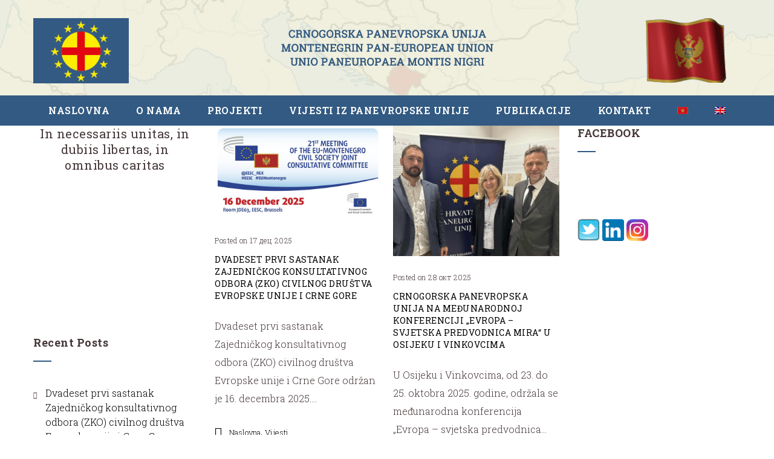

--- FILE ---
content_type: text/html; charset=UTF-8
request_url: http://www.panevropa.me/
body_size: 28553
content:
<!DOCTYPE html>
<html lang="sr-RS"
	prefix="og: https://ogp.me/ns#" >
<head>
	<meta charset="UTF-8">
    <meta name='viewport' content='width=device-width, initial-scale=1'>	<meta http-equiv="X-UA-Compatible" content="IE=edge">
	<title>Crnogorska Panevropska Unija PanEvropa.me</title>
<link href='https://panevropa.me/wp-content/uploads/2016/11/favicon.ico' rel='shortcut icon' type='image/x-icon' />
<link href='http://panevropa.me/wp-content/themes/veda/images/apple-touch-icon.png' rel='apple-touch-icon-precomposed'/>
<link href='http://panevropa.me/wp-content/themes/veda/images/apple-touch-icon-114x114.png' sizes='114x114' rel='apple-touch-icon-precomposed'/>
<link href='http://panevropa.me/wp-content/themes/veda/images/apple-touch-icon-72x72.png' sizes='72x72' rel='apple-touch-icon-precomposed'/>
<link href='http://panevropa.me/wp-content/themes/veda/images/apple-touch-icon-144x144.png' sizes='144x144' rel='apple-touch-icon-precomposed'/>
<link rel="alternate" hreflang="sr" href="https://panevropa.me/" />
<link rel="alternate" hreflang="en" href="https://panevropa.me/en/" />

		<!-- All in One SEO 4.1.3.4 -->
		<meta name="description" content="Crnogorska paneuropska unija (CPEU) osnovana je 17. maja 2016. godine u Podgorici. Tokom sastanka Predsjedništva Međunarodne paneuropske unije (IPEU) u Sarajevu (Maj 2016.)"/>
		<link rel="canonical" href="https://panevropa.me/" />
		<link rel="next" href="https://panevropa.me/page/2/" />
		<meta property="og:site_name" content="Crnogorska Panevropska Unija  PanEvropa.me | Pan Europa Montenegro" />
		<meta property="og:type" content="website" />
		<meta property="og:title" content="Crnogorska Panevropska Unija PanEvropa.me" />
		<meta property="og:description" content="Crnogorska paneuropska unija (CPEU) osnovana je 17. maja 2016. godine u Podgorici. Tokom sastanka Predsjedništva Međunarodne paneuropske unije (IPEU) u Sarajevu (Maj 2016.)" />
		<meta property="og:url" content="http://panevropa.me/" />
		<meta name="twitter:card" content="summary" />
		<meta name="twitter:domain" content="panevropa.me" />
		<meta name="twitter:title" content="Crnogorska Panevropska Unija PanEvropa.me" />
		<meta name="twitter:description" content="Crnogorska paneuropska unija (CPEU) osnovana je 17. maja 2016. godine u Podgorici. Tokom sastanka Predsjedništva Međunarodne paneuropske unije (IPEU) u Sarajevu (Maj 2016.)" />
		<script type="application/ld+json" class="aioseo-schema">
			{"@context":"https:\/\/schema.org","@graph":[{"@type":"WebSite","@id":"https:\/\/panevropa.me\/#website","url":"https:\/\/panevropa.me\/","name":"Crnogorska Panevropska Unija  PanEvropa.me","description":"Pan Europa Montenegro","publisher":{"@id":"https:\/\/panevropa.me\/#organization"},"potentialAction":{"@type":"SearchAction","target":"https:\/\/panevropa.me\/?s={search_term_string}","query-input":"required name=search_term_string"}},{"@type":"Organization","@id":"https:\/\/panevropa.me\/#organization","name":"Crnogorska Panevropska Unija  PanEvropa.me","url":"https:\/\/panevropa.me\/"},{"@type":"BreadcrumbList","@id":"https:\/\/panevropa.me\/#breadcrumblist","itemListElement":[{"@type":"ListItem","@id":"https:\/\/panevropa.me\/#listItem","position":"1","item":{"@type":"WebPage","@id":"https:\/\/panevropa.me\/","name":"Home","description":"Crnogorska paneuropska unija (CPEU) osnovana je 17. maja 2016. godine u Podgorici. Tokom sastanka Predsjedni\u0161tva Me\u0111unarodne paneuropske unije (IPEU) u Sarajevu (Maj 2016.)","url":"https:\/\/panevropa.me\/"}}]},{"@type":"CollectionPage","@id":"https:\/\/panevropa.me\/#collectionpage","url":"https:\/\/panevropa.me\/","name":"Crnogorska Panevropska Unija PanEvropa.me","description":"Crnogorska paneuropska unija (CPEU) osnovana je 17. maja 2016. godine u Podgorici. Tokom sastanka Predsjedni\u0161tva Me\u0111unarodne paneuropske unije (IPEU) u Sarajevu (Maj 2016.)","inLanguage":"sr-RS","isPartOf":{"@id":"https:\/\/panevropa.me\/#website"},"breadcrumb":{"@id":"https:\/\/panevropa.me\/#breadcrumblist"},"about":{"@id":"https:\/\/panevropa.me\/#organization"}}]}
		</script>
		<!-- All in One SEO -->

<link rel='dns-prefetch' href='//panevropa.me' />
<link rel='dns-prefetch' href='//cdnjs.cloudflare.com' />
<link rel='dns-prefetch' href='//cdn.jsdelivr.net' />
<link rel='dns-prefetch' href='//fonts.googleapis.com' />
<link rel='dns-prefetch' href='//s.w.org' />
<link rel="alternate" type="application/rss+xml" title="Crnogorska Panevropska Unija  PanEvropa.me &raquo; довод" href="https://panevropa.me/feed/" />
<link rel="alternate" type="application/rss+xml" title="Crnogorska Panevropska Unija  PanEvropa.me &raquo; довод коментара" href="https://panevropa.me/comments/feed/" />
<link rel="alternate" type="text/calendar" title="Crnogorska Panevropska Unija  PanEvropa.me &raquo; iCal Feed" href="https://panevropa.me/events/?ical=1" />
		<script type="text/javascript">
			window._wpemojiSettings = {"baseUrl":"https:\/\/s.w.org\/images\/core\/emoji\/11\/72x72\/","ext":".png","svgUrl":"https:\/\/s.w.org\/images\/core\/emoji\/11\/svg\/","svgExt":".svg","source":{"concatemoji":"http:\/\/panevropa.me\/wp-includes\/js\/wp-emoji-release.min.js?ver=4.9.28"}};
			!function(e,a,t){var n,r,o,i=a.createElement("canvas"),p=i.getContext&&i.getContext("2d");function s(e,t){var a=String.fromCharCode;p.clearRect(0,0,i.width,i.height),p.fillText(a.apply(this,e),0,0);e=i.toDataURL();return p.clearRect(0,0,i.width,i.height),p.fillText(a.apply(this,t),0,0),e===i.toDataURL()}function c(e){var t=a.createElement("script");t.src=e,t.defer=t.type="text/javascript",a.getElementsByTagName("head")[0].appendChild(t)}for(o=Array("flag","emoji"),t.supports={everything:!0,everythingExceptFlag:!0},r=0;r<o.length;r++)t.supports[o[r]]=function(e){if(!p||!p.fillText)return!1;switch(p.textBaseline="top",p.font="600 32px Arial",e){case"flag":return s([55356,56826,55356,56819],[55356,56826,8203,55356,56819])?!1:!s([55356,57332,56128,56423,56128,56418,56128,56421,56128,56430,56128,56423,56128,56447],[55356,57332,8203,56128,56423,8203,56128,56418,8203,56128,56421,8203,56128,56430,8203,56128,56423,8203,56128,56447]);case"emoji":return!s([55358,56760,9792,65039],[55358,56760,8203,9792,65039])}return!1}(o[r]),t.supports.everything=t.supports.everything&&t.supports[o[r]],"flag"!==o[r]&&(t.supports.everythingExceptFlag=t.supports.everythingExceptFlag&&t.supports[o[r]]);t.supports.everythingExceptFlag=t.supports.everythingExceptFlag&&!t.supports.flag,t.DOMReady=!1,t.readyCallback=function(){t.DOMReady=!0},t.supports.everything||(n=function(){t.readyCallback()},a.addEventListener?(a.addEventListener("DOMContentLoaded",n,!1),e.addEventListener("load",n,!1)):(e.attachEvent("onload",n),a.attachEvent("onreadystatechange",function(){"complete"===a.readyState&&t.readyCallback()})),(n=t.source||{}).concatemoji?c(n.concatemoji):n.wpemoji&&n.twemoji&&(c(n.twemoji),c(n.wpemoji)))}(window,document,window._wpemojiSettings);
		</script>
		<style type="text/css">
img.wp-smiley,
img.emoji {
	display: inline !important;
	border: none !important;
	box-shadow: none !important;
	height: 1em !important;
	width: 1em !important;
	margin: 0 .07em !important;
	vertical-align: -0.1em !important;
	background: none !important;
	padding: 0 !important;
}
</style>
<link rel='stylesheet' id='layerslider-css'  href='http://panevropa.me/wp-content/plugins/LayerSlider/static/layerslider/css/layerslider.css?ver=6.0.5' type='text/css' media='all' />
<link rel='stylesheet' id='ls-google-fonts-css' href="https://fonts.googleapis.com/css?family=Lato:100,300,regular,700,900%7COpen+Sans:300%7CIndie+Flower:regular%7COswald:300,regular,700&#038;subset=latin%2Clatin-ext" type='text/css' media='all' />
<link rel='stylesheet' id='contact-form-7-css'  href='http://panevropa.me/wp-content/plugins/contact-form-7/includes/css/styles.css?ver=4.5.1' type='text/css' media='all' />
<link rel='stylesheet' id='dt-attorney-addon-css'  href='http://panevropa.me/wp-content/plugins/designthemes-attorney-addon/css/attorney.css?ver=4.9.28' type='text/css' media='all' />
<link rel='stylesheet' id='dt-animation-css-css'  href='http://panevropa.me/wp-content/plugins/designthemes-core-features/shortcodes/css/animations.css?ver=4.9.28' type='text/css' media='all' />
<link rel='stylesheet' id='dt-sc-css-css'  href='http://panevropa.me/wp-content/plugins/designthemes-core-features/shortcodes/css/shortcodes.css?ver=4.9.28' type='text/css' media='all' />
<link rel='stylesheet' id='dt-doctor-addon-css'  href='http://panevropa.me/wp-content/plugins/designthemes-doctor-addon/css/doctors.css?ver=4.9.28' type='text/css' media='all' />
<link rel='stylesheet' id='dt-event-addon-css'  href='http://panevropa.me/wp-content/plugins/designthemes-event-addon/css/event.css?ver=4.9.28' type='text/css' media='all' />
<link rel='stylesheet' id='dt-model-addon-css'  href='http://panevropa.me/wp-content/plugins/designthemes-model-addon/css/model.css?ver=4.9.28' type='text/css' media='all' />
<link rel='stylesheet' id='dt-program-addon-css'  href='http://panevropa.me/wp-content/plugins/designthemes-program-addon/css/program.css?ver=4.9.28' type='text/css' media='all' />
<link rel='stylesheet' id='dt-restaurant-addon-css'  href='http://panevropa.me/wp-content/plugins/designthemes-restaurant-addon/css/restaurant.css?ver=4.9.28' type='text/css' media='all' />
<link rel='stylesheet' id='dt-rooms-addon-css'  href='http://panevropa.me/wp-content/plugins/designthemes-rooms-addon/css/hotel.css?ver=4.9.28' type='text/css' media='all' />
<link rel='stylesheet' id='dt-university-addon-css'  href='http://panevropa.me/wp-content/plugins/designthemes-university-addon/css/university.css?ver=4.9.28' type='text/css' media='all' />
<link rel='stylesheet' id='dt-yoga-addon-css'  href='http://panevropa.me/wp-content/plugins/designthemes-yoga-addon/css/yoga.css?ver=4.9.28' type='text/css' media='all' />
<link rel='stylesheet' id='flowplayer-css-css'  href='http://panevropa.me/wp-content/plugins/easy-video-player/lib/skin/skin.css?ver=4.9.28' type='text/css' media='all' />
<link rel='stylesheet' id='essential-grid-plugin-settings-css'  href='http://panevropa.me/wp-content/plugins/essential-grid/public/assets/css/settings.css?ver=2.1.0' type='text/css' media='all' />
<link rel='stylesheet' id='tp-open-sans-css' href="https://fonts.googleapis.com/css?family=Open+Sans%3A300%2C400%2C600%2C700%2C800&#038;ver=4.9.28" type='text/css' media='all' />
<link rel='stylesheet' id='tp-raleway-css' href="https://fonts.googleapis.com/css?family=Raleway%3A100%2C200%2C300%2C400%2C500%2C600%2C700%2C800%2C900&#038;ver=4.9.28" type='text/css' media='all' />
<link rel='stylesheet' id='tp-droid-serif-css' href="https://fonts.googleapis.com/css?family=Droid+Serif%3A400%2C700&#038;ver=4.9.28" type='text/css' media='all' />
<link rel='stylesheet' id='font-awesome-css'  href='http://panevropa.me/wp-content/plugins/js_composer/assets/lib/bower/font-awesome/css/font-awesome.min.css?ver=4.12.1' type='text/css' media='all' />
<link rel='stylesheet' id='resmap_css-css'  href='http://panevropa.me/wp-content/plugins/responsive-maps-plugin/includes/css/resmap.min.css?ver=4.0' type='text/css' media='all' />
<link rel='stylesheet' id='wpml-legacy-horizontal-list-0-css'  href='//panevropa.me/wp-content/plugins/sitepress-multilingual-cms/templates/language-switchers/legacy-list-horizontal/style.min.css?ver=1' type='text/css' media='all' />
<style id='wpml-legacy-horizontal-list-0-inline-css' type='text/css'>
.wpml-ls-statics-shortcode_actions, .wpml-ls-statics-shortcode_actions .wpml-ls-sub-menu, .wpml-ls-statics-shortcode_actions a {border-color:#cdcdcd;}.wpml-ls-statics-shortcode_actions a {color:#444444;background-color:#ffffff;}.wpml-ls-statics-shortcode_actions a:hover,.wpml-ls-statics-shortcode_actions a:focus {color:#000000;background-color:#eeeeee;}.wpml-ls-statics-shortcode_actions .wpml-ls-current-language>a {color:#444444;background-color:#ffffff;}.wpml-ls-statics-shortcode_actions .wpml-ls-current-language:hover>a, .wpml-ls-statics-shortcode_actions .wpml-ls-current-language>a:focus {color:#000000;background-color:#eeeeee;}
</style>
<link rel='stylesheet' id='wpml-menu-item-0-css'  href='//panevropa.me/wp-content/plugins/sitepress-multilingual-cms/templates/language-switchers/menu-item/style.min.css?ver=1' type='text/css' media='all' />
<link rel='stylesheet' id='bsf-Defaults-css'  href='http://panevropa.me/wp-content/uploads/smile_fonts/Defaults/Defaults.css?ver=4.9.28' type='text/css' media='all' />
<link rel='stylesheet' id='veda-css'  href='http://panevropa.me/wp-content/themes/veda/style.css?ver=2.1' type='text/css' media='all' />
<link rel='stylesheet' id='prettyphoto-css'  href='http://panevropa.me/wp-content/plugins/js_composer/assets/lib/prettyphoto/css/prettyPhoto.min.css?ver=4.12.1' type='text/css' media='all' />
<link rel='stylesheet' id='fancybox-css'  href='http://panevropa.me/wp-content/themes/veda/css/jquery.fancybox.css?ver=2.1' type='text/css' media='all' />
<link rel='stylesheet' id='custom-font-awesome-css'  href='http://panevropa.me/wp-content/themes/veda/css/font-awesome.min.css?ver=4.3.0' type='text/css' media='all' />
<link rel='stylesheet' id='pe-icon-7-stroke-css'  href='http://panevropa.me/wp-content/themes/veda/css/pe-icon-7-stroke.css?ver=4.9.28' type='text/css' media='all' />
<link rel='stylesheet' id='stroke-gap-icons-style-css'  href='http://panevropa.me/wp-content/themes/veda/css/stroke-gap-icons-style.css?ver=4.9.28' type='text/css' media='all' />
<link rel='stylesheet' id='custom-event-css'  href='http://panevropa.me/wp-content/themes/veda/tribe-events/custom.css?ver=2.1' type='text/css' media='all' />
<link rel='stylesheet' id='responsive-css'  href='http://panevropa.me/wp-content/themes/veda/css/responsive.css?ver=2.1' type='text/css' media='all' />
<link rel='stylesheet' id='veda-fonts-css'  href='https://fonts.googleapis.com/css?family=Roboto+Slab%3A300%2C400%2C400italic%2C500%2C600%2C700%2C800&#038;subset&#038;ver=2.1' type='text/css' media='all' />
<link rel='stylesheet' id='dt-custom-css'  href='http://panevropa.me/wp-content/themes/veda/css/custom.css?ver=2.1' type='text/css' media='all' />
<script type='text/javascript' src='http://panevropa.me/wp-content/plugins/LayerSlider/static/layerslider/js/greensock.js?ver=1.19.0'></script>
<script type='text/javascript' src='http://panevropa.me/wp-includes/js/jquery/jquery.js?ver=1.12.4'></script>
<script type='text/javascript' src='http://panevropa.me/wp-includes/js/jquery/jquery-migrate.min.js?ver=1.4.1'></script>
<script type='text/javascript'>
/* <![CDATA[ */
var LS_Meta = {"v":"6.0.5"};
/* ]]> */
</script>
<script type='text/javascript' src='http://panevropa.me/wp-content/plugins/LayerSlider/static/layerslider/js/layerslider.kreaturamedia.jquery.js?ver=6.0.5'></script>
<script type='text/javascript' src='http://panevropa.me/wp-content/plugins/LayerSlider/static/layerslider/js/layerslider.transitions.js?ver=6.0.5'></script>
<script type='text/javascript' src='http://panevropa.me/wp-content/plugins/easy-video-player/lib/flowplayer.min.js?ver=4.9.28'></script>
<script type='text/javascript' src='http://panevropa.me/wp-content/themes/veda/functions/js/modernizr.custom.js?ver=4.9.28'></script>
<meta name="generator" content="Powered by LayerSlider 6.0.5 - Multi-Purpose, Responsive, Parallax, Mobile-Friendly Slider Plugin for WordPress." />
<!-- LayerSlider updates and docs at: https://layerslider.kreaturamedia.com -->
<link rel='https://api.w.org/' href='https://panevropa.me/wp-json/' />
<link rel="EditURI" type="application/rsd+xml" title="RSD" href="https://panevropa.me/xmlrpc.php?rsd" />
<link rel="wlwmanifest" type="application/wlwmanifest+xml" href="http://panevropa.me/wp-includes/wlwmanifest.xml" /> 
<meta name="generator" content="WordPress 4.9.28" />
<meta name="generator" content="WPML ver:4.4.12 stt:1,50;" />
<!-- This content is generated with the Easy Video Player plugin v1.1.7 - http://noorsplugin.com/wordpress-video-plugin/ --><script>flowplayer.conf.embed = false;flowplayer.conf.keyboard = false;</script><!-- Easy Video Player plugin --><!-- <meta name="NextGEN" version="2.1.57" /> -->

        <style>
            .wuc-overlay{ background-image: url('https://panevropa.me/wp-content/plugins/wp-construction-mode//inc/img/construction.jpg'); }
            #wuc-wrapper #wuc-box h2.title,
            #wuc-box .subtitle,
            #defaultCountdown,
            #defaultCountdown span{ color: #fff }
        </style>
        <meta name="tec-api-version" content="v1"><meta name="tec-api-origin" content="https://panevropa.me"><link rel="https://theeventscalendar.com/" href="https://panevropa.me/wp-json/tribe/events/v1/" /><meta name="generator" content="Powered by Visual Composer - drag and drop page builder for WordPress."/>
<!--[if lte IE 9]><link rel="stylesheet" type="text/css" href="http://panevropa.me/wp-content/plugins/js_composer/assets/css/vc_lte_ie9.min.css" media="screen"><![endif]--><!--[if IE  8]><link rel="stylesheet" type="text/css" href="http://panevropa.me/wp-content/plugins/js_composer/assets/css/vc-ie8.min.css" media="screen"><![endif]--><noscript><style type="text/css"> .wpb_animate_when_almost_visible { opacity: 1; }</style></noscript></head>

<body class="home blog tribe-no-js layout-wide fullwidth-header header-align-center fullwidth-menu-header sticky-header standard-header woo-type1 wpb-js-composer js-comp-ver-4.12.1 vc_responsive">


<!-- **Wrapper** -->
<div class="wrapper">
	<div class="inner-wrapper">

		<!-- **Header Wrapper** -->
        		<div id="header-wrapper" class="dt-sc-dark-bg">
            <!-- **Header** -->
            <header id="header">
            	<!-- **Main Header Wrapper** -->
            	<div id="main-header-wrapper" class="main-header-wrapper">

            		<div class="container">

            			<!-- **Main Header** -->
            			<div class="main-header">								<div class="header-left"><br>
<p><img alt="" src="https://panevropa.me/wp-content/uploads/2016/11/panevropa_logo.jpg" /></p>

                                </div><div id="logo">			<a href="https://panevropa.me/" title="Crnogorska Panevropska Unija  PanEvropa.me">
				<img class="normal_logo" src="https://panevropa.me/wp-content/uploads/2017/12/logo_novi.png" alt="Crnogorska Panevropska Unija  PanEvropa.me" title="Crnogorska Panevropska Unija  PanEvropa.me" />
				<img class="retina_logo" src="https://panevropa.me/wp-content/uploads/2016/11/logo-1.png" alt="Crnogorska Panevropska Unija  PanEvropa.me" title="Crnogorska Panevropska Unija  PanEvropa.me" style="width:612px;; height:120px;;"/>
			</a></div>								<div class="header-right"><br>
<p><img alt="" src="https://panevropa.me/wp-content/uploads/2016/11/Flag_3D.gif" /></p>                                </div>
            				<div id="menu-wrapper" class="menu-wrapper ">
                            	<div class="dt-menu-toggle" id="dt-menu-toggle">
                                	Menu                                    <span class="dt-menu-toggle-icon"></span>
                                </div><nav id="main-menu" class="menu-main-container"><ul class="menu"><li id="menu-item-11104" class="menu-item menu-item-type-custom menu-item-object-custom menu-item-depth-0 menu-links-with-bg  menu-links-with-border  menu-item-simple-parent "><a href="https://panevropa.me/">NASLOVNA</a></li>
<li id="menu-item-8997" class="menu-item menu-item-type-custom menu-item-object-custom menu-item-has-children menu-item-depth-0 menu-links-with-bg  menu-links-with-border  menu-item-simple-parent "><a>O NAMA</a>


<ul class="sub-menu ">
	<li id="menu-item-9052" class="menu-item menu-item-type-post_type menu-item-object-page menu-item-depth-1"><a href="https://panevropa.me/cpeu-organizacija/">CPEU Organizacija</a></li>
	<li id="menu-item-9054" class="menu-item menu-item-type-post_type menu-item-object-page menu-item-depth-1"><a href="https://panevropa.me/istorijat/">Istorijat</a></li>
	<li id="menu-item-9053" class="menu-item menu-item-type-post_type menu-item-object-page menu-item-depth-1"><a href="https://panevropa.me/nacela-ciljevi-djelatnosti/">Načela – Ciljevi – Djelatnosti</a></li>
</ul>
<a class="dt-menu-expand" href="#">+</a></li>
<li id="menu-item-11609" class="menu-item menu-item-type-post_type menu-item-object-page menu-item-depth-0 menu-links-with-bg  menu-links-with-border  menu-item-simple-parent "><a href="https://panevropa.me/projekti/">PROJEKTI</a></li>
<li id="menu-item-9334" class="menu-item menu-item-type-taxonomy menu-item-object-category menu-item-has-children menu-item-depth-0 menu-links-with-bg  menu-links-with-border  menu-item-simple-parent "><a href="https://panevropa.me/c/vijesti-iz-panevropske-unije/">VIJESTI IZ PANEVROPSKE UNIJE</a>


<ul class="sub-menu ">
	<li id="menu-item-11107" class="menu-item menu-item-type-taxonomy menu-item-object-category menu-item-depth-1"><a href="https://panevropa.me/c/vijesti/">Vijesti</a></li>
</ul>
<a class="dt-menu-expand" href="#">+</a></li>
<li id="menu-item-9000" class="menu-item menu-item-type-custom menu-item-object-custom menu-item-has-children menu-item-depth-0 menu-links-with-bg  menu-links-with-border  menu-item-simple-parent "><a>PUBLIKACIJE</a>


<ul class="sub-menu ">
	<li id="menu-item-10572" class="menu-item menu-item-type-post_type menu-item-object-page menu-item-depth-1"><a href="https://panevropa.me/izdavastvo/">Izdavaštvo</a></li>
	<li id="menu-item-9374" class="menu-item menu-item-type-taxonomy menu-item-object-category menu-item-depth-1"><a href="https://panevropa.me/c/mediji/">Mediji</a></li>
	<li id="menu-item-9927" class="menu-item menu-item-type-post_type menu-item-object-page menu-item-has-children menu-item-depth-1"><a href="https://panevropa.me/zavrsni-racuni/">Završni računi</a>
	<ul class="sub-menu ">
		<li id="menu-item-13910" class="menu-item menu-item-type-post_type menu-item-object-page menu-item-depth-2"><a href="https://panevropa.me/2024-1/">2024</a></li>
		<li id="menu-item-13731" class="menu-item menu-item-type-post_type menu-item-object-page menu-item-depth-2"><a href="https://panevropa.me/2023-2/">2023</a></li>
		<li id="menu-item-13637" class="menu-item menu-item-type-post_type menu-item-object-page menu-item-depth-2"><a href="https://panevropa.me/2022-2-2/">2022</a></li>
		<li id="menu-item-13232" class="menu-item menu-item-type-post_type menu-item-object-page menu-item-depth-2"><a href="https://panevropa.me/2021-2/">2021</a></li>
		<li id="menu-item-13229" class="menu-item menu-item-type-post_type menu-item-object-page menu-item-depth-2"><a href="https://panevropa.me/2020-2/">2020</a></li>
		<li id="menu-item-10925" class="menu-item menu-item-type-post_type menu-item-object-page menu-item-depth-2"><a href="https://panevropa.me/2019-2/">2019</a></li>
		<li id="menu-item-10194" class="menu-item menu-item-type-post_type menu-item-object-page menu-item-depth-2"><a href="https://panevropa.me/2018-2/">2018</a></li>
		<li id="menu-item-9928" class="menu-item menu-item-type-post_type menu-item-object-page menu-item-depth-2"><a href="https://panevropa.me/2017-2/">2017</a></li>
		<li id="menu-item-9929" class="menu-item menu-item-type-post_type menu-item-object-page menu-item-depth-2"><a href="https://panevropa.me/2016-2/">2016</a></li>
	</ul>
<a class="dt-menu-expand" href="#">+</a></li>
	<li id="menu-item-10203" class="menu-item menu-item-type-post_type menu-item-object-page menu-item-has-children menu-item-depth-1"><a href="https://panevropa.me/godisnji-izvjestaji/">Godišnji izvještaji</a>
	<ul class="sub-menu ">
		<li id="menu-item-13926" class="menu-item menu-item-type-post_type menu-item-object-page menu-item-depth-2"><a href="https://panevropa.me/2024-2/">2024</a></li>
		<li id="menu-item-13916" class="menu-item menu-item-type-post_type menu-item-object-page menu-item-depth-2"><a href="https://panevropa.me/2023-1/">2023</a></li>
		<li id="menu-item-13518" class="menu-item menu-item-type-post_type menu-item-object-page menu-item-depth-2"><a href="https://panevropa.me/2022-2/">2022</a></li>
		<li id="menu-item-13196" class="menu-item menu-item-type-post_type menu-item-object-page menu-item-depth-2"><a href="https://panevropa.me/2021-01/">2021</a></li>
		<li id="menu-item-11418" class="menu-item menu-item-type-post_type menu-item-object-page menu-item-depth-2"><a href="https://panevropa.me/godisnji-izvjestaji-2020/">2020</a></li>
		<li id="menu-item-10833" class="menu-item menu-item-type-post_type menu-item-object-page menu-item-depth-2"><a href="https://panevropa.me/godisnji-izvjestaji-2019/">2019</a></li>
		<li id="menu-item-10204" class="menu-item menu-item-type-post_type menu-item-object-page menu-item-depth-2"><a href="https://panevropa.me/godisnji-izvjestaji-2018/">2018</a></li>
	</ul>
<a class="dt-menu-expand" href="#">+</a></li>
</ul>
<a class="dt-menu-expand" href="#">+</a></li>
<li id="menu-item-7511" class="menu-item menu-item-type-post_type menu-item-object-page menu-item-depth-0 menu-links-with-bg  menu-links-with-border  menu-item-simple-parent "><a href="https://panevropa.me/kontakt/">KONTAKT</a></li>
<li id="menu-item-wpml-ls-61-sr" class="menu-item-language menu-item-language-current menu-item wpml-ls-slot-61 wpml-ls-item wpml-ls-item-sr wpml-ls-current-language wpml-ls-menu-item wpml-ls-first-item menu-item-type-wpml_ls_menu_item menu-item-object-wpml_ls_menu_item menu-item-depth-0 menu-links-with-bg  menu-links-with-border  menu-item-simple-parent "><a href="https://panevropa.me/"><img
            class="wpml-ls-flag"
            src="https://panevropa.me/wp-content/uploads/flags/phpSKx6bB"
            alt="crnogorski"
            
            
    /></a></li>
<li id="menu-item-wpml-ls-61-en" class="menu-item-language menu-item wpml-ls-slot-61 wpml-ls-item wpml-ls-item-en wpml-ls-menu-item wpml-ls-last-item menu-item-type-wpml_ls_menu_item menu-item-object-wpml_ls_menu_item menu-item-depth-0 menu-links-with-bg  menu-links-with-border  menu-item-simple-parent "><a href="https://panevropa.me/en/"><img
            class="wpml-ls-flag"
            src="http://panevropa.me/wp-content/plugins/sitepress-multilingual-cms/res/flags/en.png"
            alt="енглески"
            
            
    /></a></li>
</ul></nav>            				</div>            			</div>
            		</div>
            	</div><!-- **Main Header** -->
			</header><!-- **Header - End** -->
		</div><!-- **Header Wrapper - End** -->

		
		
        <!-- **Main** -->
        <div id="main">            <!-- ** Container ** -->
            <div class="container">			<!-- Secondary Left -->
			<section id="secondary-left" class="secondary-sidebar secondary-has-both-sidebar"><aside id="text-10" class="widget widget_text">			<div class="textwidget"><h4 style="text-align: center;">In necessariis unitas, in dubiis libertas, in omnibus caritas</h4>
</div>
		</aside><aside id="text-12" class="widget widget_text">			<div class="textwidget"><p><iframe style="border: 0;" src="https://www.google.com/maps/embed?pb=!1m18!1m12!1m3!1d736.0558927941034!2d19.248018829234905!3d42.444258988345986!2m3!1f0!2f0!3f0!3m2!1i1024!2i768!4f13.1!3m3!1m2!1s0x0%3A0x0!2zNDLCsDI2JzM5LjMiTiAxOcKwMTQnNTQuOCJF!5e0!3m2!1sen!2s!4v1516546365134" allowfullscreen="allowfullscreen" width="100%" frameborder="0"></iframe></p>
</div>
		</aside>		<aside id="recent-posts-2" class="widget widget_recent_entries">		<h3 class="widgettitle">Recent Posts</h3>		<ul>
											<li>
					<a href="https://panevropa.me/dvadeset-prvi-sastanak-zajednickog-konsultativnog-odbora-zko-civilnog-drustva-evropske-unije-i-crne-gore/">Dvadeset prvi sastanak Zajedničkog konsultativnog odbora (ZKO) civilnog društva Evropske unije i Crne Gore</a>
											<span class="post-date">17/12/2025</span>
									</li>
											<li>
					<a href="https://panevropa.me/crnogorska-panevropska-unija-na-medjunarodnoj-konferenciji-evropa-svjetska-predvodnica-mira-u-osijeku-i-vinkovcima/">Crnogorska panevropska unija na međunarodnoj konferenciji „Evropa &#8211; svjetska predvodnica mira“ u Osijeku i Vinkovcima</a>
											<span class="post-date">28/10/2025</span>
									</li>
											<li>
					<a href="https://panevropa.me/odrzan-seminar-agenda-2028-politika-prosirenja-u-aktuelnom-geopolitickom-kontekstu-u-saradnji-sa-hanns-seidel-fondacijom/">Održan seminar „Agenda 2028: Politika proširenja u aktuelnom geopolitičkom kontekstu“ u saradnji sa Hanns Seidel Fondacijom</a>
											<span class="post-date">20/06/2025</span>
									</li>
											<li>
					<a href="https://panevropa.me/dvadeseti-sastanak-zajednickog-konsultativnog-odbora-zko-civilnog-drustva-eu-i-crne-gore/">Dvadeseti sastanak Zajedničkog konsultativnog odbora (ZKO) civilnog društva EU i Crne Gore</a>
											<span class="post-date">21/03/2025</span>
									</li>
											<li>
					<a href="https://panevropa.me/publikacija-prednosti-berlinskog-procesa-u-odnosu-na-alternativne-regionalne-inicijative-preporuke-za-crnu-goru/">Publikacija ,,Prednosti Berlinskog procesa u odnosu na alternativne regionalne inicijative: Preporuke za Crnu Goru’’</a>
											<span class="post-date">05/07/2024</span>
									</li>
					</ul>
		</aside></section>    <section id="primary" class="page-with-sidebar with-both-sidebar">
    	<div class='tpl-blog-holder apply-isotope'>				<div class="column dt-sc-one-half with-sidebar first">
                	<article id="post-13985" class="blog-entry  post-13985 post type-post status-publish format-standard has-post-thumbnail hentry category-naslovna category-vijesti">
                    	<!-- Featured Image -->
                                                            <div class="entry-thumb">
                                        <a href="https://panevropa.me/dvadeset-prvi-sastanak-zajednickog-konsultativnog-odbora-zko-civilnog-drustva-evropske-unije-i-crne-gore/" title="Permalink to Dvadeset prvi sastanak Zajedničkog konsultativnog odbora (ZKO) civilnog društva Evropske unije i Crne Gore"><img width="1500" height="844" src="https://panevropa.me/wp-content/uploads/2025/12/25_319_1920x1080_plasma.jpg" class="attachment-full size-full wp-post-image" alt="" srcset="https://panevropa.me/wp-content/uploads/2025/12/25_319_1920x1080_plasma.jpg 1500w, https://panevropa.me/wp-content/uploads/2025/12/25_319_1920x1080_plasma-300x169.jpg 300w, https://panevropa.me/wp-content/uploads/2025/12/25_319_1920x1080_plasma-768x432.jpg 768w, https://panevropa.me/wp-content/uploads/2025/12/25_319_1920x1080_plasma-1024x576.jpg 1024w" sizes="(max-width: 1500px) 100vw, 1500px" /></a>
                                            <div class="entry-format hidden">
                                                <a class="ico-format" href=""></a>
                                            </div>
                                    </div>                        <!-- Featured Image -->
                        
                        <!-- Content -->
                                                		<div class="entry-details">
                                	<!-- Meta -->
                                    <div class="entry-meta">
                                    
                                    	<div class="date ">Posted on 17 дец 2025</div>
                                        
                                        <div class="comments hidden"> / <span><i class="pe-icon pe-chat"> </i></span>                                        </div>
                                        
                                        <div class="author hidden">
                                        	/ <i class="pe-icon pe-user"> </i>
                                            
                                            <a href="https://panevropa.me/author/panevropa/" 
                                            	title="View all posts by Pan-Evropa">Pan-Evropa</a>
                                        </div>
                                    
                                    </div><!-- Meta -->
                                    
                                    <div class="entry-title">
                                    	<h4><a href="https://panevropa.me/dvadeset-prvi-sastanak-zajednickog-konsultativnog-odbora-zko-civilnog-drustva-evropske-unije-i-crne-gore/" title="Permalink to Dvadeset prvi sastanak Zajedničkog konsultativnog odbora (ZKO) civilnog društva Evropske unije i Crne Gore">Dvadeset prvi sastanak Zajedničkog konsultativnog odbora (ZKO) civilnog društva Evropske unije i Crne Gore</a></h4>
                                    </div>
                                    
                                                                        		<div class="entry-body"><p>Dvadeset prvi sastanak Zajedničkog konsultativnog odbora (ZKO) civilnog društva Evropske unije i Crne Gore održan je 16. decembra 2025....</p></div>
                                                                        
                                    <!-- Category & Tag -->
                                    <div class="entry-meta-data">
                                    		                                        <p class=" category"><i class="pe-icon pe-network"> </i> <a href="https://panevropa.me/c/naslovna/" rel="category tag">Naslovna</a>, <a href="https://panevropa.me/c/vijesti/" rel="category tag">Vijesti</a></p>	
                                    </div><!-- Category & Tag -->
                                    
                                    <!-- Read More Button -->
                                    <!-- Read More Button -->
                            	</div><!-- .entry-details -->
                                                <!-- Content -->                        
                    </article>
				</div>				<div class="column dt-sc-one-half with-sidebar">
                	<article id="post-13970" class="blog-entry  post-13970 post type-post status-publish format-standard has-post-thumbnail hentry category-naslovna category-vijesti category-vijesti-iz-panevropske-unije">
                    	<!-- Featured Image -->
                                                            <div class="entry-thumb">
                                        <a href="https://panevropa.me/crnogorska-panevropska-unija-na-medjunarodnoj-konferenciji-evropa-svjetska-predvodnica-mira-u-osijeku-i-vinkovcima/" title="Permalink to Crnogorska panevropska unija na međunarodnoj konferenciji „Evropa &#8211; svjetska predvodnica mira“ u Osijeku i Vinkovcima"><img width="1177" height="926" src="https://panevropa.me/wp-content/uploads/2025/10/13462175-25fb-47fb-a397-3a02b8a3820f.jpg" class="attachment-full size-full wp-post-image" alt="" srcset="https://panevropa.me/wp-content/uploads/2025/10/13462175-25fb-47fb-a397-3a02b8a3820f.jpg 1177w, https://panevropa.me/wp-content/uploads/2025/10/13462175-25fb-47fb-a397-3a02b8a3820f-300x236.jpg 300w, https://panevropa.me/wp-content/uploads/2025/10/13462175-25fb-47fb-a397-3a02b8a3820f-768x604.jpg 768w, https://panevropa.me/wp-content/uploads/2025/10/13462175-25fb-47fb-a397-3a02b8a3820f-1024x806.jpg 1024w" sizes="(max-width: 1177px) 100vw, 1177px" /></a>
                                            <div class="entry-format hidden">
                                                <a class="ico-format" href=""></a>
                                            </div>
                                    </div>                        <!-- Featured Image -->
                        
                        <!-- Content -->
                                                		<div class="entry-details">
                                	<!-- Meta -->
                                    <div class="entry-meta">
                                    
                                    	<div class="date ">Posted on 28 окт 2025</div>
                                        
                                        <div class="comments hidden"> / <a href="https://panevropa.me/crnogorska-panevropska-unija-na-medjunarodnoj-konferenciji-evropa-svjetska-predvodnica-mira-u-osijeku-i-vinkovcima/#respond"><i class="pe-icon pe-chat"> </i> 0</a>                                        </div>
                                        
                                        <div class="author hidden">
                                        	/ <i class="pe-icon pe-user"> </i>
                                            
                                            <a href="https://panevropa.me/author/panevropa/" 
                                            	title="View all posts by Pan-Evropa">Pan-Evropa</a>
                                        </div>
                                    
                                    </div><!-- Meta -->
                                    
                                    <div class="entry-title">
                                    	<h4><a href="https://panevropa.me/crnogorska-panevropska-unija-na-medjunarodnoj-konferenciji-evropa-svjetska-predvodnica-mira-u-osijeku-i-vinkovcima/" title="Permalink to Crnogorska panevropska unija na međunarodnoj konferenciji „Evropa &#8211; svjetska predvodnica mira“ u Osijeku i Vinkovcima">Crnogorska panevropska unija na međunarodnoj konferenciji „Evropa &#8211; svjetska predvodnica mira“ u Osijeku i Vinkovcima</a></h4>
                                    </div>
                                    
                                                                        		<div class="entry-body"><p>U Osijeku i Vinkovcima, od 23. do 25. oktobra 2025. godine, održala se međunarodna konferencija „Evropa – svjetska predvodnica...</p></div>
                                                                        
                                    <!-- Category & Tag -->
                                    <div class="entry-meta-data">
                                    		                                        <p class=" category"><i class="pe-icon pe-network"> </i> <a href="https://panevropa.me/c/naslovna/" rel="category tag">Naslovna</a>, <a href="https://panevropa.me/c/vijesti/" rel="category tag">Vijesti</a>, <a href="https://panevropa.me/c/vijesti-iz-panevropske-unije/" rel="category tag">Vijesti iz Panevropske unije</a></p>	
                                    </div><!-- Category & Tag -->
                                    
                                    <!-- Read More Button -->
                                    <!-- Read More Button -->
                            	</div><!-- .entry-details -->
                                                <!-- Content -->                        
                    </article>
				</div>				<div class="column dt-sc-one-half with-sidebar first">
                	<article id="post-13948" class="blog-entry  post-13948 post type-post status-publish format-standard has-post-thumbnail hentry category-naslovna category-vijesti">
                    	<!-- Featured Image -->
                                                            <div class="entry-thumb">
                                        <a href="https://panevropa.me/odrzan-seminar-agenda-2028-politika-prosirenja-u-aktuelnom-geopolitickom-kontekstu-u-saradnji-sa-hanns-seidel-fondacijom/" title="Permalink to Održan seminar „Agenda 2028: Politika proširenja u aktuelnom geopolitičkom kontekstu“ u saradnji sa Hanns Seidel Fondacijom"><img width="2880" height="2160" src="https://panevropa.me/wp-content/uploads/2025/07/hanns-seidel-seminar-Bar-1.jpg" class="attachment-full size-full wp-post-image" alt="" srcset="https://panevropa.me/wp-content/uploads/2025/07/hanns-seidel-seminar-Bar-1.jpg 2880w, https://panevropa.me/wp-content/uploads/2025/07/hanns-seidel-seminar-Bar-1-300x225.jpg 300w, https://panevropa.me/wp-content/uploads/2025/07/hanns-seidel-seminar-Bar-1-768x576.jpg 768w, https://panevropa.me/wp-content/uploads/2025/07/hanns-seidel-seminar-Bar-1-1024x768.jpg 1024w" sizes="(max-width: 2880px) 100vw, 2880px" /></a>
                                            <div class="entry-format hidden">
                                                <a class="ico-format" href=""></a>
                                            </div>
                                    </div>                        <!-- Featured Image -->
                        
                        <!-- Content -->
                                                		<div class="entry-details">
                                	<!-- Meta -->
                                    <div class="entry-meta">
                                    
                                    	<div class="date ">Posted on 20 јун 2025</div>
                                        
                                        <div class="comments hidden"> / <a href="https://panevropa.me/odrzan-seminar-agenda-2028-politika-prosirenja-u-aktuelnom-geopolitickom-kontekstu-u-saradnji-sa-hanns-seidel-fondacijom/#respond"><i class="pe-icon pe-chat"> </i> 0</a>                                        </div>
                                        
                                        <div class="author hidden">
                                        	/ <i class="pe-icon pe-user"> </i>
                                            
                                            <a href="https://panevropa.me/author/panevropa/" 
                                            	title="View all posts by Pan-Evropa">Pan-Evropa</a>
                                        </div>
                                    
                                    </div><!-- Meta -->
                                    
                                    <div class="entry-title">
                                    	<h4><a href="https://panevropa.me/odrzan-seminar-agenda-2028-politika-prosirenja-u-aktuelnom-geopolitickom-kontekstu-u-saradnji-sa-hanns-seidel-fondacijom/" title="Permalink to Održan seminar „Agenda 2028: Politika proširenja u aktuelnom geopolitičkom kontekstu“ u saradnji sa Hanns Seidel Fondacijom">Održan seminar „Agenda 2028: Politika proširenja u aktuelnom geopolitičkom kontekstu“ u saradnji sa Hanns Seidel Fondacijom</a></h4>
                                    </div>
                                    
                                                                        		<div class="entry-body"><p>Danas je u Baru završen seminar „Agenda 2028: Politika proširenja u aktuelnom geopolitičkom kontekstu“, koji je tokom tri dana...</p></div>
                                                                        
                                    <!-- Category & Tag -->
                                    <div class="entry-meta-data">
                                    		                                        <p class=" category"><i class="pe-icon pe-network"> </i> <a href="https://panevropa.me/c/naslovna/" rel="category tag">Naslovna</a>, <a href="https://panevropa.me/c/vijesti/" rel="category tag">Vijesti</a></p>	
                                    </div><!-- Category & Tag -->
                                    
                                    <!-- Read More Button -->
                                    <!-- Read More Button -->
                            	</div><!-- .entry-details -->
                                                <!-- Content -->                        
                    </article>
				</div>				<div class="column dt-sc-one-half with-sidebar">
                	<article id="post-13901" class="blog-entry  post-13901 post type-post status-publish format-standard has-post-thumbnail hentry category-naslovna category-vijesti">
                    	<!-- Featured Image -->
                                                            <div class="entry-thumb">
                                        <a href="https://panevropa.me/dvadeseti-sastanak-zajednickog-konsultativnog-odbora-zko-civilnog-drustva-eu-i-crne-gore/" title="Permalink to Dvadeseti sastanak Zajedničkog konsultativnog odbora (ZKO) civilnog društva EU i Crne Gore"><img width="1500" height="500" src="https://panevropa.me/wp-content/uploads/2025/03/25_63_1500x500_twitter.jpg" class="attachment-full size-full wp-post-image" alt="" srcset="https://panevropa.me/wp-content/uploads/2025/03/25_63_1500x500_twitter.jpg 1500w, https://panevropa.me/wp-content/uploads/2025/03/25_63_1500x500_twitter-300x100.jpg 300w, https://panevropa.me/wp-content/uploads/2025/03/25_63_1500x500_twitter-768x256.jpg 768w, https://panevropa.me/wp-content/uploads/2025/03/25_63_1500x500_twitter-1024x341.jpg 1024w" sizes="(max-width: 1500px) 100vw, 1500px" /></a>
                                            <div class="entry-format hidden">
                                                <a class="ico-format" href=""></a>
                                            </div>
                                    </div>                        <!-- Featured Image -->
                        
                        <!-- Content -->
                                                		<div class="entry-details">
                                	<!-- Meta -->
                                    <div class="entry-meta">
                                    
                                    	<div class="date ">Posted on 21 мар 2025</div>
                                        
                                        <div class="comments hidden"> / <a href="https://panevropa.me/dvadeseti-sastanak-zajednickog-konsultativnog-odbora-zko-civilnog-drustva-eu-i-crne-gore/#respond"><i class="pe-icon pe-chat"> </i> 0</a>                                        </div>
                                        
                                        <div class="author hidden">
                                        	/ <i class="pe-icon pe-user"> </i>
                                            
                                            <a href="https://panevropa.me/author/panevropa/" 
                                            	title="View all posts by Pan-Evropa">Pan-Evropa</a>
                                        </div>
                                    
                                    </div><!-- Meta -->
                                    
                                    <div class="entry-title">
                                    	<h4><a href="https://panevropa.me/dvadeseti-sastanak-zajednickog-konsultativnog-odbora-zko-civilnog-drustva-eu-i-crne-gore/" title="Permalink to Dvadeseti sastanak Zajedničkog konsultativnog odbora (ZKO) civilnog društva EU i Crne Gore">Dvadeseti sastanak Zajedničkog konsultativnog odbora (ZKO) civilnog društva EU i Crne Gore</a></h4>
                                    </div>
                                    
                                                                        		<div class="entry-body"><p>Dvadeseti sastanak Zajedničkog konsultativnog odbora (ZKO) civilnog društva EU i Crne Gore, održan juče, 20. marta 2025. u Podgorici....</p></div>
                                                                        
                                    <!-- Category & Tag -->
                                    <div class="entry-meta-data">
                                    		                                        <p class=" category"><i class="pe-icon pe-network"> </i> <a href="https://panevropa.me/c/naslovna/" rel="category tag">Naslovna</a>, <a href="https://panevropa.me/c/vijesti/" rel="category tag">Vijesti</a></p>	
                                    </div><!-- Category & Tag -->
                                    
                                    <!-- Read More Button -->
                                    <!-- Read More Button -->
                            	</div><!-- .entry-details -->
                                                <!-- Content -->                        
                    </article>
				</div>				<div class="column dt-sc-one-half with-sidebar first">
                	<article id="post-13866" class="blog-entry  post-13866 post type-post status-publish format-standard has-post-thumbnail hentry category-izdavastvo category-naslovna category-projekti category-smart-balkans-prednosti-berlinskog-procesa-u-odnosu-na-alternativne-regionalne-inicijative-preporuke-za-crnu-goru category-vijesti">
                    	<!-- Featured Image -->
                                                            <div class="entry-thumb">
                                        <a href="https://panevropa.me/publikacija-prednosti-berlinskog-procesa-u-odnosu-na-alternativne-regionalne-inicijative-preporuke-za-crnu-goru/" title="Permalink to Publikacija ,,Prednosti Berlinskog procesa u odnosu na alternativne regionalne inicijative: Preporuke za Crnu Goru’’"><img width="779" height="440" src="https://panevropa.me/wp-content/uploads/2024/07/Picture1.png" class="attachment-full size-full wp-post-image" alt="" srcset="https://panevropa.me/wp-content/uploads/2024/07/Picture1.png 779w, https://panevropa.me/wp-content/uploads/2024/07/Picture1-300x169.png 300w, https://panevropa.me/wp-content/uploads/2024/07/Picture1-768x434.png 768w" sizes="(max-width: 779px) 100vw, 779px" /></a>
                                            <div class="entry-format hidden">
                                                <a class="ico-format" href=""></a>
                                            </div>
                                    </div>                        <!-- Featured Image -->
                        
                        <!-- Content -->
                                                		<div class="entry-details">
                                	<!-- Meta -->
                                    <div class="entry-meta">
                                    
                                    	<div class="date ">Posted on 05 јул 2024</div>
                                        
                                        <div class="comments hidden"> / <a href="https://panevropa.me/publikacija-prednosti-berlinskog-procesa-u-odnosu-na-alternativne-regionalne-inicijative-preporuke-za-crnu-goru/#respond"><i class="pe-icon pe-chat"> </i> 0</a>                                        </div>
                                        
                                        <div class="author hidden">
                                        	/ <i class="pe-icon pe-user"> </i>
                                            
                                            <a href="https://panevropa.me/author/panevropa/" 
                                            	title="View all posts by Pan-Evropa">Pan-Evropa</a>
                                        </div>
                                    
                                    </div><!-- Meta -->
                                    
                                    <div class="entry-title">
                                    	<h4><a href="https://panevropa.me/publikacija-prednosti-berlinskog-procesa-u-odnosu-na-alternativne-regionalne-inicijative-preporuke-za-crnu-goru/" title="Permalink to Publikacija ,,Prednosti Berlinskog procesa u odnosu na alternativne regionalne inicijative: Preporuke za Crnu Goru’’">Publikacija ,,Prednosti Berlinskog procesa u odnosu na alternativne regionalne inicijative: Preporuke za Crnu Goru’’</a></h4>
                                    </div>
                                    
                                                                        		<div class="entry-body"><p>Na finalnoj Konferenciji ,,Prednosti Berlinskog procesa u odnosu na alternativne regionalne inicijative: Preporuke za Crnu Goru’’, 5. jula, u...</p></div>
                                                                        
                                    <!-- Category & Tag -->
                                    <div class="entry-meta-data">
                                    		                                        <p class=" category"><i class="pe-icon pe-network"> </i> <a href="https://panevropa.me/c/izdavastvo/" rel="category tag">Izdavaštvo</a>, <a href="https://panevropa.me/c/naslovna/" rel="category tag">Naslovna</a>, <a href="https://panevropa.me/c/projekti/" rel="category tag">Projekti</a>, <a href="https://panevropa.me/c/smart-balkans-prednosti-berlinskog-procesa-u-odnosu-na-alternativne-regionalne-inicijative-preporuke-za-crnu-goru/" rel="category tag">Smart Balkans - Prednosti Berlinskog procesa u odnosu na alternativne regionalne inicijative: preporuke za Crnu Goru</a>, <a href="https://panevropa.me/c/vijesti/" rel="category tag">Vijesti</a></p>	
                                    </div><!-- Category & Tag -->
                                    
                                    <!-- Read More Button -->
                                    <!-- Read More Button -->
                            	</div><!-- .entry-details -->
                                                <!-- Content -->                        
                    </article>
				</div>				<div class="column dt-sc-one-half with-sidebar">
                	<article id="post-13837" class="blog-entry  post-13837 post type-post status-publish format-standard has-post-thumbnail hentry category-naslovna category-projekti category-smart-balkans-prednosti-berlinskog-procesa-u-odnosu-na-alternativne-regionalne-inicijative-preporuke-za-crnu-goru category-vijesti">
                    	<!-- Featured Image -->
                                                            <div class="entry-thumb">
                                        <a href="https://panevropa.me/finalna-konferencija-u-okviru-projekta-prednosti-berlinskog-procesa-u-odnosu-na-alternativne-regionalne-inicijative-preporuke-za-crnu-goru/" title="Permalink to Finalna konferencija u okviru projekta “Prednosti Berlinskog procesa u odnosu na alternativne regionalne inicijative: Preporuke za Crnu Goru”"><img width="1440" height="961" src="https://panevropa.me/wp-content/uploads/2024/07/449953679_18259281601219974_8388406764334116205_n.jpg" class="attachment-full size-full wp-post-image" alt="" srcset="https://panevropa.me/wp-content/uploads/2024/07/449953679_18259281601219974_8388406764334116205_n.jpg 1440w, https://panevropa.me/wp-content/uploads/2024/07/449953679_18259281601219974_8388406764334116205_n-300x200.jpg 300w, https://panevropa.me/wp-content/uploads/2024/07/449953679_18259281601219974_8388406764334116205_n-768x513.jpg 768w, https://panevropa.me/wp-content/uploads/2024/07/449953679_18259281601219974_8388406764334116205_n-1024x683.jpg 1024w" sizes="(max-width: 1440px) 100vw, 1440px" /></a>
                                            <div class="entry-format hidden">
                                                <a class="ico-format" href=""></a>
                                            </div>
                                    </div>                        <!-- Featured Image -->
                        
                        <!-- Content -->
                                                		<div class="entry-details">
                                	<!-- Meta -->
                                    <div class="entry-meta">
                                    
                                    	<div class="date ">Posted on 05 јул 2024</div>
                                        
                                        <div class="comments hidden"> / <a href="https://panevropa.me/finalna-konferencija-u-okviru-projekta-prednosti-berlinskog-procesa-u-odnosu-na-alternativne-regionalne-inicijative-preporuke-za-crnu-goru/#respond"><i class="pe-icon pe-chat"> </i> 0</a>                                        </div>
                                        
                                        <div class="author hidden">
                                        	/ <i class="pe-icon pe-user"> </i>
                                            
                                            <a href="https://panevropa.me/author/panevropa/" 
                                            	title="View all posts by Pan-Evropa">Pan-Evropa</a>
                                        </div>
                                    
                                    </div><!-- Meta -->
                                    
                                    <div class="entry-title">
                                    	<h4><a href="https://panevropa.me/finalna-konferencija-u-okviru-projekta-prednosti-berlinskog-procesa-u-odnosu-na-alternativne-regionalne-inicijative-preporuke-za-crnu-goru/" title="Permalink to Finalna konferencija u okviru projekta “Prednosti Berlinskog procesa u odnosu na alternativne regionalne inicijative: Preporuke za Crnu Goru”">Finalna konferencija u okviru projekta “Prednosti Berlinskog procesa u odnosu na alternativne regionalne inicijative: Preporuke za Crnu Goru”</a></h4>
                                    </div>
                                    
                                                                        		<div class="entry-body"><p>Danas je u hotelu Podgorica održana finalna konferencija u okviru projekta “Prednosti Berlinskog procesa u odnosu na alternativne regionalne...</p></div>
                                                                        
                                    <!-- Category & Tag -->
                                    <div class="entry-meta-data">
                                    		                                        <p class=" category"><i class="pe-icon pe-network"> </i> <a href="https://panevropa.me/c/naslovna/" rel="category tag">Naslovna</a>, <a href="https://panevropa.me/c/projekti/" rel="category tag">Projekti</a>, <a href="https://panevropa.me/c/smart-balkans-prednosti-berlinskog-procesa-u-odnosu-na-alternativne-regionalne-inicijative-preporuke-za-crnu-goru/" rel="category tag">Smart Balkans - Prednosti Berlinskog procesa u odnosu na alternativne regionalne inicijative: preporuke za Crnu Goru</a>, <a href="https://panevropa.me/c/vijesti/" rel="category tag">Vijesti</a></p>	
                                    </div><!-- Category & Tag -->
                                    
                                    <!-- Read More Button -->
                                    <!-- Read More Button -->
                            	</div><!-- .entry-details -->
                                                <!-- Content -->                        
                    </article>
				</div>				<div class="column dt-sc-one-half with-sidebar first">
                	<article id="post-13874" class="blog-entry  post-13874 post type-post status-publish format-standard has-post-thumbnail hentry category-izdavastvo category-naslovna category-vijesti category-visegrad-fond-projekat-podrska-visegradske-grupe-u-promociji-zajednickog-regionalnog-trzista-wb6-jedno-trziste-za-post-covid-oporavak">
                    	<!-- Featured Image -->
                                                            <div class="entry-thumb">
                                        <a href="https://panevropa.me/publikacija-the-eu-regional-policy-and-regional-policy-challenges-in-czech-republic-hungary-poland-slovak-republic-montenegro-and-serbia/" title="Permalink to Publikacija &#8222;The EU Regional Policy and Regional Policy challenges in Czech Republic, Hungary, Poland, Slovak Republic, Montenegro and Serbia&#8220;"><img width="526" height="274" src="https://panevropa.me/wp-content/uploads/2024/08/449362188_6571076436516_2786308538527546020_n.jpg" class="attachment-full size-full wp-post-image" alt="" srcset="https://panevropa.me/wp-content/uploads/2024/08/449362188_6571076436516_2786308538527546020_n.jpg 526w, https://panevropa.me/wp-content/uploads/2024/08/449362188_6571076436516_2786308538527546020_n-300x156.jpg 300w" sizes="(max-width: 526px) 100vw, 526px" /></a>
                                            <div class="entry-format hidden">
                                                <a class="ico-format" href=""></a>
                                            </div>
                                    </div>                        <!-- Featured Image -->
                        
                        <!-- Content -->
                                                		<div class="entry-details">
                                	<!-- Meta -->
                                    <div class="entry-meta">
                                    
                                    	<div class="date ">Posted on 11 јун 2024</div>
                                        
                                        <div class="comments hidden"> / <a href="https://panevropa.me/publikacija-the-eu-regional-policy-and-regional-policy-challenges-in-czech-republic-hungary-poland-slovak-republic-montenegro-and-serbia/#respond"><i class="pe-icon pe-chat"> </i> 0</a>                                        </div>
                                        
                                        <div class="author hidden">
                                        	/ <i class="pe-icon pe-user"> </i>
                                            
                                            <a href="https://panevropa.me/author/panevropa/" 
                                            	title="View all posts by Pan-Evropa">Pan-Evropa</a>
                                        </div>
                                    
                                    </div><!-- Meta -->
                                    
                                    <div class="entry-title">
                                    	<h4><a href="https://panevropa.me/publikacija-the-eu-regional-policy-and-regional-policy-challenges-in-czech-republic-hungary-poland-slovak-republic-montenegro-and-serbia/" title="Permalink to Publikacija &#8222;The EU Regional Policy and Regional Policy challenges in Czech Republic, Hungary, Poland, Slovak Republic, Montenegro and Serbia&#8220;">Publikacija &#8222;The EU Regional Policy and Regional Policy challenges in Czech Republic, Hungary, Poland, Slovak Republic, Montenegro and Serbia&#8220;</a></h4>
                                    </div>
                                    
                                                                        		<div class="entry-body"><p>Na finalnoj Konferenciji ,,Regionalna politika EU: razmjena znanja i preporuke Višegradske grupe Crnoj Gori i Srbiji’’, 7. juna, u...</p></div>
                                                                        
                                    <!-- Category & Tag -->
                                    <div class="entry-meta-data">
                                    		                                        <p class=" category"><i class="pe-icon pe-network"> </i> <a href="https://panevropa.me/c/izdavastvo/" rel="category tag">Izdavaštvo</a>, <a href="https://panevropa.me/c/naslovna/" rel="category tag">Naslovna</a>, <a href="https://panevropa.me/c/vijesti/" rel="category tag">Vijesti</a>, <a href="https://panevropa.me/c/projekti/visegrad-fond-projekat-podrska-visegradske-grupe-u-promociji-zajednickog-regionalnog-trzista-wb6-jedno-trziste-za-post-covid-oporavak/" rel="category tag">VIŠEGRAD FOND PROJEKAT - Podrška Višegradske grupe u promociji Zajedničkog Regionalnog Tržišta WB6: Jedno tržište za post COVID oporavak</a></p>	
                                    </div><!-- Category & Tag -->
                                    
                                    <!-- Read More Button -->
                                    <!-- Read More Button -->
                            	</div><!-- .entry-details -->
                                                <!-- Content -->                        
                    </article>
				</div>				<div class="column dt-sc-one-half with-sidebar">
                	<article id="post-13766" class="blog-entry  post-13766 post type-post status-publish format-standard has-post-thumbnail hentry category-naslovna category-projekti category-vijesti category-visegrad-fond-projekat-visegradska-grupa-podrzava-crnu-goru-i-srbiju-u-pripremama-za-regionalnu-politiku-eu category-visegrad-mn">
                    	<!-- Featured Image -->
                                                            <div class="entry-thumb">
                                        <a href="https://panevropa.me/medjunarodna-konferencija-regionalna-politika-eu-razmjena-znanja-i-preporuke-visegradske-grupe-crnoj-gori-i-srbiji-odrzana-u-podgorici/" title="Permalink to Međunarodna konferencija: &#8222;Regionalna politika EU &#8211; Razmjena znanja i preporuke Višegradske grupe Crnoj Gori i Srbiji&#8220; održana u Podgorici"><img width="1000" height="555" src="https://panevropa.me/wp-content/uploads/2024/06/Foto-Screenprint-MINA-1000x555.jpg" class="attachment-full size-full wp-post-image" alt="" srcset="https://panevropa.me/wp-content/uploads/2024/06/Foto-Screenprint-MINA-1000x555.jpg 1000w, https://panevropa.me/wp-content/uploads/2024/06/Foto-Screenprint-MINA-1000x555-300x167.jpg 300w, https://panevropa.me/wp-content/uploads/2024/06/Foto-Screenprint-MINA-1000x555-768x426.jpg 768w" sizes="(max-width: 1000px) 100vw, 1000px" /></a>
                                            <div class="entry-format hidden">
                                                <a class="ico-format" href=""></a>
                                            </div>
                                    </div>                        <!-- Featured Image -->
                        
                        <!-- Content -->
                                                		<div class="entry-details">
                                	<!-- Meta -->
                                    <div class="entry-meta">
                                    
                                    	<div class="date ">Posted on 07 јун 2024</div>
                                        
                                        <div class="comments hidden"> / <a href="https://panevropa.me/medjunarodna-konferencija-regionalna-politika-eu-razmjena-znanja-i-preporuke-visegradske-grupe-crnoj-gori-i-srbiji-odrzana-u-podgorici/#respond"><i class="pe-icon pe-chat"> </i> 0</a>                                        </div>
                                        
                                        <div class="author hidden">
                                        	/ <i class="pe-icon pe-user"> </i>
                                            
                                            <a href="https://panevropa.me/author/panevropa/" 
                                            	title="View all posts by Pan-Evropa">Pan-Evropa</a>
                                        </div>
                                    
                                    </div><!-- Meta -->
                                    
                                    <div class="entry-title">
                                    	<h4><a href="https://panevropa.me/medjunarodna-konferencija-regionalna-politika-eu-razmjena-znanja-i-preporuke-visegradske-grupe-crnoj-gori-i-srbiji-odrzana-u-podgorici/" title="Permalink to Međunarodna konferencija: &#8222;Regionalna politika EU &#8211; Razmjena znanja i preporuke Višegradske grupe Crnoj Gori i Srbiji&#8220; održana u Podgorici">Međunarodna konferencija: &#8222;Regionalna politika EU &#8211; Razmjena znanja i preporuke Višegradske grupe Crnoj Gori i Srbiji&#8220; održana u Podgorici</a></h4>
                                    </div>
                                    
                                                                        		<div class="entry-body"><p>Crnogorska panevropska unija je 7. juna u hotelu Ramada, u Podgorici, organizovala Međunarodnu konferenciju pod nazivom „Regionalna politika EU:...</p></div>
                                                                        
                                    <!-- Category & Tag -->
                                    <div class="entry-meta-data">
                                    		                                        <p class=" category"><i class="pe-icon pe-network"> </i> <a href="https://panevropa.me/c/naslovna/" rel="category tag">Naslovna</a>, <a href="https://panevropa.me/c/projekti/" rel="category tag">Projekti</a>, <a href="https://panevropa.me/c/vijesti/" rel="category tag">Vijesti</a>, <a href="https://panevropa.me/c/visegrad-fond-projekat-visegradska-grupa-podrzava-crnu-goru-i-srbiju-u-pripremama-za-regionalnu-politiku-eu/" rel="category tag">VIŠEGRAD FOND PROJEKAT - Višegradska grupa podržava Crnu Goru i Srbiju u pripremama za regionalnu politiku EU</a>, <a href="https://panevropa.me/c/projekti/visegrad-mn/" rel="category tag">visegrad mn</a></p>	
                                    </div><!-- Category & Tag -->
                                    
                                    <!-- Read More Button -->
                                    <!-- Read More Button -->
                            	</div><!-- .entry-details -->
                                                <!-- Content -->                        
                    </article>
				</div>				<div class="column dt-sc-one-half with-sidebar first">
                	<article id="post-13813" class="blog-entry  post-13813 post type-post status-publish format-standard has-post-thumbnail hentry category-izdavastvo category-naslovna category-vijesti">
                    	<!-- Featured Image -->
                                                            <div class="entry-thumb">
                                        <a href="https://panevropa.me/odrzana-konferencija-reforma-politike-prosirenja-evropske-unije-i-izazovi-za-crnu-goru-u-crnogorskoj-akademiji-nauka-i-umjetnosti/" title="Permalink to Održana konferencija “Reforma politike proširenja Evropske unije i izazovi za Crnu Goru” u Crnogorskoj akademiji nauka i umjetnosti"><img width="1524" height="1125" src="https://panevropa.me/wp-content/uploads/2024/05/CANU.png" class="attachment-full size-full wp-post-image" alt="" srcset="https://panevropa.me/wp-content/uploads/2024/05/CANU.png 1524w, https://panevropa.me/wp-content/uploads/2024/05/CANU-300x221.png 300w, https://panevropa.me/wp-content/uploads/2024/05/CANU-768x567.png 768w, https://panevropa.me/wp-content/uploads/2024/05/CANU-1024x756.png 1024w" sizes="(max-width: 1524px) 100vw, 1524px" /></a>
                                            <div class="entry-format hidden">
                                                <a class="ico-format" href=""></a>
                                            </div>
                                    </div>                        <!-- Featured Image -->
                        
                        <!-- Content -->
                                                		<div class="entry-details">
                                	<!-- Meta -->
                                    <div class="entry-meta">
                                    
                                    	<div class="date ">Posted on 31 мај 2024</div>
                                        
                                        <div class="comments hidden"> / <a href="https://panevropa.me/odrzana-konferencija-reforma-politike-prosirenja-evropske-unije-i-izazovi-za-crnu-goru-u-crnogorskoj-akademiji-nauka-i-umjetnosti/#respond"><i class="pe-icon pe-chat"> </i> 0</a>                                        </div>
                                        
                                        <div class="author hidden">
                                        	/ <i class="pe-icon pe-user"> </i>
                                            
                                            <a href="https://panevropa.me/author/panevropa/" 
                                            	title="View all posts by Pan-Evropa">Pan-Evropa</a>
                                        </div>
                                    
                                    </div><!-- Meta -->
                                    
                                    <div class="entry-title">
                                    	<h4><a href="https://panevropa.me/odrzana-konferencija-reforma-politike-prosirenja-evropske-unije-i-izazovi-za-crnu-goru-u-crnogorskoj-akademiji-nauka-i-umjetnosti/" title="Permalink to Održana konferencija “Reforma politike proširenja Evropske unije i izazovi za Crnu Goru” u Crnogorskoj akademiji nauka i umjetnosti">Održana konferencija “Reforma politike proširenja Evropske unije i izazovi za Crnu Goru” u Crnogorskoj akademiji nauka i umjetnosti</a></h4>
                                    </div>
                                    
                                                                        		<div class="entry-body"><p>Danas je održana konferencija “Reforma politike proširenja Evropske unije i izazovi za Crnu Goru” u Crnogorskoj akademiji nauka i...</p></div>
                                                                        
                                    <!-- Category & Tag -->
                                    <div class="entry-meta-data">
                                    		                                        <p class=" category"><i class="pe-icon pe-network"> </i> <a href="https://panevropa.me/c/izdavastvo/" rel="category tag">Izdavaštvo</a>, <a href="https://panevropa.me/c/naslovna/" rel="category tag">Naslovna</a>, <a href="https://panevropa.me/c/vijesti/" rel="category tag">Vijesti</a></p>	
                                    </div><!-- Category & Tag -->
                                    
                                    <!-- Read More Button -->
                                    <!-- Read More Button -->
                            	</div><!-- .entry-details -->
                                                <!-- Content -->                        
                    </article>
				</div>				<div class="column dt-sc-one-half with-sidebar">
                	<article id="post-13797" class="blog-entry  post-13797 post type-post status-publish format-standard has-post-thumbnail hentry category-naslovna category-vijesti">
                    	<!-- Featured Image -->
                                                            <div class="entry-thumb">
                                        <a href="https://panevropa.me/seminar-deset-godina-berlinskog-procesa-postignuca-i-izazovi-organizovan-u-petrovcu-u-saradnji-sa-hanns-seidel-fondacijom/" title="Permalink to Seminar ,,Deset godina Berlinskog procesa: postignuća i izazovi&#8220; organizovan u Petrovcu u saradnji sa Hanns Seidel fondacijom"><img width="1440" height="1440" src="https://panevropa.me/wp-content/uploads/2024/06/443818306_18254619817219974_7389638849560919042_n.jpg" class="attachment-full size-full wp-post-image" alt="" srcset="https://panevropa.me/wp-content/uploads/2024/06/443818306_18254619817219974_7389638849560919042_n.jpg 1440w, https://panevropa.me/wp-content/uploads/2024/06/443818306_18254619817219974_7389638849560919042_n-150x150.jpg 150w, https://panevropa.me/wp-content/uploads/2024/06/443818306_18254619817219974_7389638849560919042_n-300x300.jpg 300w, https://panevropa.me/wp-content/uploads/2024/06/443818306_18254619817219974_7389638849560919042_n-768x768.jpg 768w, https://panevropa.me/wp-content/uploads/2024/06/443818306_18254619817219974_7389638849560919042_n-1024x1024.jpg 1024w, https://panevropa.me/wp-content/uploads/2024/06/443818306_18254619817219974_7389638849560919042_n-130x130.jpg 130w, https://panevropa.me/wp-content/uploads/2024/06/443818306_18254619817219974_7389638849560919042_n-420x420.jpg 420w, https://panevropa.me/wp-content/uploads/2024/06/443818306_18254619817219974_7389638849560919042_n-375x375.jpg 375w" sizes="(max-width: 1440px) 100vw, 1440px" /></a>
                                            <div class="entry-format hidden">
                                                <a class="ico-format" href=""></a>
                                            </div>
                                    </div>                        <!-- Featured Image -->
                        
                        <!-- Content -->
                                                		<div class="entry-details">
                                	<!-- Meta -->
                                    <div class="entry-meta">
                                    
                                    	<div class="date ">Posted on 24 мај 2024</div>
                                        
                                        <div class="comments hidden"> / <a href="https://panevropa.me/seminar-deset-godina-berlinskog-procesa-postignuca-i-izazovi-organizovan-u-petrovcu-u-saradnji-sa-hanns-seidel-fondacijom/#respond"><i class="pe-icon pe-chat"> </i> 0</a>                                        </div>
                                        
                                        <div class="author hidden">
                                        	/ <i class="pe-icon pe-user"> </i>
                                            
                                            <a href="https://panevropa.me/author/panevropa/" 
                                            	title="View all posts by Pan-Evropa">Pan-Evropa</a>
                                        </div>
                                    
                                    </div><!-- Meta -->
                                    
                                    <div class="entry-title">
                                    	<h4><a href="https://panevropa.me/seminar-deset-godina-berlinskog-procesa-postignuca-i-izazovi-organizovan-u-petrovcu-u-saradnji-sa-hanns-seidel-fondacijom/" title="Permalink to Seminar ,,Deset godina Berlinskog procesa: postignuća i izazovi&#8220; organizovan u Petrovcu u saradnji sa Hanns Seidel fondacijom">Seminar ,,Deset godina Berlinskog procesa: postignuća i izazovi&#8220; organizovan u Petrovcu u saradnji sa Hanns Seidel fondacijom</a></h4>
                                    </div>
                                    
                                                                        		<div class="entry-body"><p>Crnogorska panevropska unija u saradnji sa Hanns Seidel Fondacijom, organizovala je seminar pod nazivom „Deset godina Berlinskog procesa: postignuća...</p></div>
                                                                        
                                    <!-- Category & Tag -->
                                    <div class="entry-meta-data">
                                    		                                        <p class=" category"><i class="pe-icon pe-network"> </i> <a href="https://panevropa.me/c/naslovna/" rel="category tag">Naslovna</a>, <a href="https://panevropa.me/c/vijesti/" rel="category tag">Vijesti</a></p>	
                                    </div><!-- Category & Tag -->
                                    
                                    <!-- Read More Button -->
                                    <!-- Read More Button -->
                            	</div><!-- .entry-details -->
                                                <!-- Content -->                        
                    </article>
				</div></div>        
        	<!-- **Pagination** -->
            <div class="pagination blog-pagination"><div class="column one pager_wrapper"><ul class='page-numbers'>
	<li><span aria-current='page' class='page-numbers current'>1</span></li>
	<li><a class='page-numbers' href='https://panevropa.me/page/2/'>2</a></li>
	<li><a class='page-numbers' href='https://panevropa.me/page/3/'>3</a></li>
	<li><span class="page-numbers dots">&hellip;</span></li>
	<li><a class='page-numbers' href='https://panevropa.me/page/21/'>21</a></li>
	<li><a class="next page-numbers" href="https://panevropa.me/page/2/">SLEDEĆE<i class="fa fa-angle-double-right"></i></a></li>
</ul>
</div>
</div><!-- **Pagination** -->
            <!-- Blog Template Ends -->    </section><!-- **Primary - End** -->			<!-- Secondary Right -->
			<section id="secondary-right" class="secondary-sidebar secondary-has-both-sidebar"><aside id="fbw_id-2" class="widget widget_fbw_id"><h3 class="widgettitle">FACEBOOK </h3><div class="fb_loader" style="text-align: center !important;"><img src="http://panevropa.me/wp-content/plugins/facebook-pagelike-widget/loader.gif" alt="Facebook Pagelike Widget" /></div><div id="fb-root"></div>
        <div class="fb-page" data-href="https://www.facebook.com/cpaneu/ " data-width="270" data-height="450" data-small-header="false" data-adapt-container-width="false" data-hide-cover="false" data-show-facepile="true" data-show-posts="true" style="" hide_cta="false" data-tabs="timeline"></div></aside>        <!-- A WordPress plugin developed by Milap Patel -->
    <aside id="text-14" class="widget widget_text">			<div class="textwidget"><p><a href="https://twitter.com/cpaneu" rel="noopener" target="_blank"><img alt="" src="https://panevropa.me/wp-content/uploads/2017/09/tviter.png" style="width: 37px; height: 37px;" /></a> <a href="https://www.linkedin.com/in/crnogorska-panevropska-unija-049247135/" rel="noopener" target="_blank"><img alt="" src="https://panevropa.me/wp-content/uploads/2017/09/linkdin.png" style="width: 36px; height: 36px;" /></a> <a href="https://www.instagram.com/_cpeu/" rel="noopener" target="_blank"><img alt="" src="https://panevropa.me/wp-content/uploads/2017/12/instagram.png" style="width: 36px; height: 36px;" /></a></p>
</div>
		</aside></section>        </div><!-- **Container - End** -->

        </div><!-- **Main - End** -->            <!-- **Footer** -->
            <footer id="footer">
                    <div class="footer-widgets dt-sc-dark-bg">
                        <div class="container"><div class='column dt-sc-one-third first'><aside id="text-19" class="widget widget_text"><h3 class="widgettitle">Adresa</h3>			<div class="textwidget"><p><strong>Adresa:</strong><br>Moskovska 89/15<br>
81000 Podgorica<br>
M o n t e n e g r o</p></div>
		</aside></div><div class='column dt-sc-one-third '><aside id="text-22" class="widget widget_text"><h3 class="widgettitle">Kontakt</h3>			<div class="textwidget"><p><strong>Tel: </strong><br>+382 (0)20 510 499</p>
<p><strong>Email: </strong><br><a href="/cdn-cgi/l/email-protection" class="__cf_email__" data-cfemail="274457464942521667404a464e4b0944484a">[email&#160;protected]</a></p>
<strong>Broj žiro računa CPEU: </strong>540-000000000971891  ERSTE BANK AD Podgorica, Arsenija Boljevića 2A 
</div>
		</aside></div><div class='column dt-sc-one-third '><aside id="text-24" class="widget widget_text"><h3 class="widgettitle">Linkovi</h3>			<div class="textwidget"><p><a href="http://international-paneuropean-union.eu/" target="_blank">www.international-paneuropean-union.eu</span></a></p>
<p><a href="http://www.panevropa.si/" target="_blank">www.panevropa.si</span></a></p>
<p><a href="http://www.hpeu.hr/" target="_blank">www.hpeu.hr</span></a></p>
<p><a href="http://www.paneuropa.ba/" target="_blank">www.paneuropa.ba</span></a></p>
<p><a href="https://www.facebook.com/cpaneu" target="_blank"><img alt="" src="https://panevropa.me/wp-content/uploads/2016/11/facebook.png" style="width: 37px;height: 37px" /></a> <a href="https://twitter.com/cpaneu" target="_blank"><img alt="" src="https://panevropa.me/wp-content/uploads/2017/09/tviter.png" style="width: 37px;height: 37px" /></a> <a href="https://www.linkedin.com/company/cpeu/" target="_blank"><img alt="" src="https://panevropa.me/wp-content/uploads/2017/09/linkdin.png" style="width: 36px;height: 36px" /></a>
<a href="https://www.instagram.com/cpeu_/" target="_blank" rel="noopener"><img style="width: 36px;height: 36px" src="https://panevropa.me/wp-content/uploads/2017/12/instagram.png" alt="" /></a></p></div>
		</aside></div>                        </div>
                    </div>
                    <div class="footer-copyright">
                        <div class="container"><div class='footer-logo aligncenter'><img src="https://panevropa.me/wp-content/uploads/2016/11/logo.png" alt="footer-logo" width="94" height="82" /></div>


                        </div>
                    </div>            </footer><!-- **Footer - End** -->
	</div><!-- **Inner Wrapper - End** -->
</div><!-- **Wrapper - End** -->
<!-- ngg_resource_manager_marker -->		<script data-cfasync="false" src="/cdn-cgi/scripts/5c5dd728/cloudflare-static/email-decode.min.js"></script><script>
		( function ( body ) {
			'use strict';
			body.className = body.className.replace( /\btribe-no-js\b/, 'tribe-js' );
		} )( document.body );
		</script>
		<script> /* <![CDATA[ */var tribe_l10n_datatables = {"aria":{"sort_ascending":": activate to sort column ascending","sort_descending":": activate to sort column descending"},"length_menu":"Show _MENU_ entries","empty_table":"No data available in table","info":"Showing _START_ to _END_ of _TOTAL_ entries","info_empty":"Showing 0 to 0 of 0 entries","info_filtered":"(filtered from _MAX_ total entries)","zero_records":"No matching records found","search":"Search:","all_selected_text":"All items on this page were selected. ","select_all_link":"Select all pages","clear_selection":"Clear Selection.","pagination":{"all":"All","next":"Sljede\u0107i","previous":"Previous"},"select":{"rows":{"0":"","_":": Selected %d rows","1":": Selected 1 row"}},"datepicker":{"dayNames":["\u043d\u0435\u0434\u0435\u0459\u0430","\u043f\u043e\u043d\u0435\u0434\u0435\u0459\u0430\u043a","\u0443\u0442\u043e\u0440\u0430\u043a","\u0441\u0440\u0435\u0434\u0430","\u0447\u0435\u0442\u0432\u0440\u0442\u0430\u043a","\u043f\u0435\u0442\u0430\u043a","\u0441\u0443\u0431\u043e\u0442\u0430"],"dayNamesShort":["\u041d\u0435\u0434","\u041f\u043e\u043d","\u0423\u0442\u043e","\u0421\u0440\u0435","\u0427\u0435\u0442","\u041f\u0435\u0442","\u0421\u0443\u0431"],"dayNamesMin":["\u041d","\u041f","\u0423","\u0421","\u0427","\u041f","\u0421"],"monthNames":["\u0458\u0430\u043d\u0443\u0430\u0440","\u0444\u0435\u0431\u0440\u0443\u0430\u0440","\u043c\u0430\u0440\u0442","\u0430\u043f\u0440\u0438\u043b","\u043c\u0430\u0458","\u0458\u0443\u043d","\u0458\u0443\u043b","\u0430\u0432\u0433\u0443\u0441\u0442","\u0441\u0435\u043f\u0442\u0435\u043c\u0431\u0430\u0440","\u043e\u043a\u0442\u043e\u0431\u0430\u0440","\u043d\u043e\u0432\u0435\u043c\u0431\u0430\u0440","\u0434\u0435\u0446\u0435\u043c\u0431\u0430\u0440"],"monthNamesShort":["\u0458\u0430\u043d\u0443\u0430\u0440","\u0444\u0435\u0431\u0440\u0443\u0430\u0440","\u043c\u0430\u0440\u0442","\u0430\u043f\u0440\u0438\u043b","\u043c\u0430\u0458","\u0458\u0443\u043d","\u0458\u0443\u043b","\u0430\u0432\u0433\u0443\u0441\u0442","\u0441\u0435\u043f\u0442\u0435\u043c\u0431\u0430\u0440","\u043e\u043a\u0442\u043e\u0431\u0430\u0440","\u043d\u043e\u0432\u0435\u043c\u0431\u0430\u0440","\u0434\u0435\u0446\u0435\u043c\u0431\u0430\u0440"],"monthNamesMin":["\u0458\u0430\u043d","\u0444\u0435\u0431","\u043c\u0430\u0440","\u0430\u043f\u0440","\u043c\u0430\u0458","\u0458\u0443\u043d","\u0458\u0443\u043b","\u0430\u0432\u0433","\u0441\u0435\u043f","\u043e\u043a\u0442","\u043d\u043e\u0432","\u0434\u0435\u0446"],"nextText":"Next","prevText":"Prev","currentText":"Today","closeText":"Done","today":"Today","clear":"Clear"}};/* ]]> */ </script><style id='veda-combined-inline-css' type='text/css'>
a, h1 a:hover, h2 a:hover, h3 a:hover, h4 a:hover, h5 a:hover, h6 a:hover, .menu-icons-wrapper .search a:hover, .menu-icons-wrapper .cart a:hover, .portfolio .image-overlay .links a:hover, #footer a:hover, #footer .footer-copyright .menu-links li a:hover, #footer .footer-copyright .copyright-left a:hover, .top-bar a:hover, #footer .dt-sc-dark-bg .recent-posts-widget li .entry-meta a:hover, #footer .dt-sc-dark-bg .entry-title h4 a:hover, #footer .dt-sc-dark-bg a:hover, .dt-sc-sociable.diamond-square-border li:hover a, .available-domains li span,.blog-entry.entry-date-left .entry-date a:hover, .dt-sc-menu .image-overlay .price, .dt-sc-menu .image-overlay h6 a:hover, .dt-sc-menu .menu-categories a:hover, .dt-sc-title.with-sub-title h3, .blog-entry .entry-meta a:hover, .dt-sc-image-with-caption h3 a, .blog-entry.entry-date-author-left .entry-date-author .comments:hover, .blog-entry.entry-date-author-left .entry-date-author .comments:hover i, .dt-sc-model-sorting a:hover, .dt-sc-model-sorting a.active-sort, .left-header-footer .dt-sc-sociable.filled li a, .entry-meta-data p a:hover, .blog-entry.entry-date-author-left .entry-date-author .entry-author a:hover, .blog-entry.entry-date-author-left .entry-date-author .comments a:hover, .widget #wp-calendar td a:hover, .portfolio.type7 .image-overlay .links a, .dt-sc-dark-bg .widget #wp-calendar td a:hover, .project-details li a:hover, .portfolio-categories a:hover, .dt-portfolio-single-slider-wrapper #bx-pager a.active:hover:before, .dt-portfolio-single-slider-wrapper #bx-pager a, .breadcrumb a:hover, .secondary-sidebar .widget ul li > a:hover, .secondary-sidebar .type14 .widgettitle, .dt-sc-practices-list li:before, .secondary-sidebar .type15 .widget.widget_recent_reviews ul li .reviewer, .secondary-sidebar .type15 .widget.widget_top_rated_products ul li .amount.amount { color:#325a82; }#main-menu ul.menu li a:hover, #main-menu > ul.menu > li.current_page_item > a, #main-menu > ul.menu > li.current_page_ancestor > a, #main-menu > ul.menu > li.current-menu-item > a, #main-menu ul.menu > li.current-menu-ancestor > a, #main-menu ul.menu li.menu-item-simple-parent ul > li.current_page_item > a, #main-menu ul.menu li.menu-item-simple-parent ul > li.current_page_ancestor > a, #main-menu ul.menu li.menu-item-simple-parent ul > li.current-menu-item > a, #main-menu ul.menu li.menu-item-simple-parent ul > li.current-menu-ancestor > a, .left-header .menu-active-highlight-grey #main-menu > ul.menu > li.current_page_item > a, .left-header .menu-active-highlight-grey #main-menu > ul.menu > li.current_page_ancestor > a, .left-header .menu-active-highlight-grey #main-menu > ul.menu > li.current-menu-item > a, .left-header .menu-active-highlight-grey #main-menu > ul.menu > li.current-menu-ancestor > a { color:#325a82; }#main-menu ul.menu li.menu-item-simple-parent ul li a:hover, #main-menu ul.menu li.menu-item-megamenu-parent:hover > a, #main-menu ul.menu > li.menu-item-simple-parent:hover > a, #main-menu ul.menu li.menu-item-simple-parent ul li:hover > a { color:#325a82; }#main-menu .megamenu-child-container ul.sub-menu > li > ul li a:hover { color:#325a82; }#main-menu .megamenu-child-container ul.sub-menu > li.current_page_item > a, #main-menu .megamenu-child-container ul.sub-menu > li.current_page_ancestor > a, #main-menu .megamenu-child-container ul.sub-menu > li.current-menu-item > a, #main-menu .megamenu-child-container ul.sub-menu > li.current-menu-ancestor > a, #main-menu .megamenu-child-container ul.sub-menu > li.current_page_item > span, #main-menu .megamenu-child-container ul.sub-menu > li.current_page_ancestor > span, #main-menu .megamenu-child-container ul.sub-menu > li.current-menu-item > span, #main-menu .megamenu-child-container ul.sub-menu > li.current-menu-ancestor > span { color:#325a82; }.menu-active-highlight-grey #main-menu > ul.menu > li.current_page_item > a:before, .menu-active-highlight-grey #main-menu > ul.menu > li.current_page_ancestor > a:before, .menu-active-highlight-grey #main-menu > ul.menu > li.current-menu-item > a:before, .menu-active-highlight-grey #main-menu > ul.menu > li.current-menu-ancestor > a:before { background:#325a82; }.menu-active-with-double-border #main-menu > ul.menu > li.current_page_item > a, .menu-active-with-double-border #main-menu > ul.menu > li.current_page_ancestor > a, .menu-active-with-double-border #main-menu > ul.menu > li.current-menu-item > a, .menu-active-with-double-border #main-menu > ul.menu > li.current-menu-ancestor > a { border-color:#325a82; }#main-menu ul li.menu-item-simple-parent ul, #main-menu .megamenu-child-container { border-bottom-color:#325a82; }.menu-active-highlight-grey #main-menu > ul.menu > li.current_page_item > a:before, .menu-active-highlight-grey #main-menu > ul.menu > li.current_page_ancestor > a:before, .menu-active-highlight-grey #main-menu > ul.menu > li.current-menu-item > a:before, .menu-active-highlight-grey #main-menu > ul.menu > li.current-menu-ancestor > a:before, .left-header .menu-active-highlight #main-menu > ul.menu > li.current_page_item > a, .left-header .menu-active-highlight #main-menu > ul.menu > li.current_page_ancestor > a, .left-header .menu-active-highlight #main-menu > ul.menu > li.current-menu-item > a, .left-header .menu-active-highlight #main-menu > ul.menu > li.current-menu-ancestor > a { background:#325a82; }.menu-active-highlight #main-menu > ul.menu > li.current_page_item, .menu-active-highlight #main-menu > ul.menu > li.current_page_ancestor, .menu-active-highlight #main-menu > ul.menu > li.current-menu-item, .menu-active-highlight #main-menu > ul.menu > li.current-menu-ancestor, .menu-active-with-icon #main-menu > ul.menu > li.current_page_item > a:before, .menu-active-with-icon #main-menu > ul.menu > li.current_page_ancestor > a:before, .menu-active-with-icon #main-menu > ul.menu > li.current-menu-item > a:before, .menu-active-with-icon #main-menu > ul.menu > li.current-menu-ancestor > a:before, .menu-active-with-icon #main-menu > ul.menu > li.current_page_item > a:after, .menu-active-with-icon #main-menu > ul.menu > li.current_page_ancestor > a:after, .menu-active-with-icon #main-menu > ul.menu > li.current-menu-item > a:after, .menu-active-with-icon #main-menu > ul.menu > li.current-menu-ancestor > a:after, .menu-active-border-with-arrow#main-menu > ul.menu > li.current_page_item > a:after, .menu-active-border-with-arrow#main-menu > ul.menu > li.current_page_ancestor > a:after, .menu-active-border-with-arrow#main-menu > ul.menu > li.current-menu-item > a:after, .menu-active-border-with-arrow#main-menu > ul.menu > li.current-menu-ancestor > a:after, .menu-active-with-two-border #main-menu > ul.menu > li.current_page_item > a:before, .menu-active-with-two-border #main-menu > ul.menu > li.current_page_ancestor > a:before, .menu-active-with-two-border #main-menu > ul.menu > li.current-menu-item > a:before, .menu-active-with-two-border #main-menu > ul.menu > li.current-menu-ancestor > a:before, .menu-active-with-two-border #main-menu > ul.menu > li.current_page_item > a:after, .menu-active-with-two-border #main-menu > ul.menu > li.current_page_ancestor > a:after, .menu-active-with-two-border #main-menu > ul.menu > li.current-menu-item > a:after, .menu-active-with-two-border #main-menu > ul.menu > li.current-menu-ancestor > a:after { background:#325a82; }.two-color-header .main-header-wrapper:before { background:#325a82; }.menu-active-border-with-arrow#main-menu > ul.menu > li.current_page_item > a:before, .menu-active-border-with-arrow#main-menu > ul.menu > li.current_page_ancestor > a:before, .menu-active-border-with-arrow#main-menu > ul.menu > li.current-menu-item > a:before, .menu-active-border-with-arrow#main-menu > ul.menu > li.current-menu-ancestor > a:before { border-bottom-color:#325a82; }.menu-active-highlight-with-arrow #main-menu > ul.menu > li.current_page_item > a:before, .menu-active-highlight-with-arrow #main-menu > ul.menu > li.current_page_ancestor > a:before, .menu-active-highlight-with-arrow #main-menu > ul.menu > li.current-menu-item > a:before, .menu-active-highlight-with-arrow #main-menu > ul.menu > li.current-menu-ancestor > a:before { border-top-color:#325a82; }#main-menu .menu-item-widget-area-container .widget ul li > a:hover, #main-menu .megamenu-child-container.dt-sc-dark-bg > ul.sub-menu > li > a:hover, #main-menu .megamenu-child-container.dt-sc-dark-bg ul.sub-menu > li > ul li a:hover, #main-menu .megamenu-child-container.dt-sc-dark-bg ul.sub-menu > li > ul li a:hover .fa, #main-menu .dt-sc-dark-bg .menu-item-widget-area-container .widget ul li > a:hover, #main-menu .dt-sc-dark-bg .menu-item-widget-area-container .widget_recent_posts .entry-title h4 a:hover, #main-menu ul li.menu-item-simple-parent.dt-sc-dark-bg ul li a:hover, #main-menu .menu-item-widget-area-container .widget li:hover:before { color:#325a82; }.dt-menu-toggle { background:#325a82; }.dt-sc-portfolio-sorting a.active-sort, .dt-sc-portfolio-sorting a:hover, .dt-sc-sociable.rounded-border li a:hover, .dt-sc-dark-bg .dt-sc-sociable.rounded-border li a:hover, .dt-sc-dark-bg .dt-sc-sociable.square-border li a:hover, .dt-sc-sociable.diamond-square-border li:hover, .widget .dt-sc-newsletter-section.boxed, .widget .dt-sc-newsletter-section.boxed .dt-sc-subscribe-frm input[type="submit"], .tagcloud a:hover, .dt-sc-dark-bg .tagcloud a:hover, .blog-entry.entry-date-left .entry-date span, .dt-sc-menu-sorting a.active-sort, .dt-sc-menu .image-overlay .price, .hotel-search-container form input[type="submit"], .pagination ul li a:hover, .pagination ul li span, .portfolio.type7 .image-overlay .links a:before, .blog-entry.blog-medium-style:hover .entry-format a, ul.commentlist li .reply a:hover, .post-nav-container .post-next-link a:hover, .post-nav-container .post-prev-link a:hover { border-color:#325a82; }.dt-sc-portfolio-sorting a.active-sort, .dt-sc-portfolio-sorting a:hover, .dt-sc-portfolio-sorting a:hover:before, .dt-sc-portfolio-sorting a:hover:after, .dt-sc-portfolio-sorting a.active-sort:before, .dt-sc-portfolio-sorting a.active-sort:after, .entry-format a, .menu-icons-wrapper.rounded-icons .search a span:hover, .menu-icons-wrapper.rounded-icons .cart a span:hover, .live-chat a, input[type="submit"], button, input[type="reset"], .widget .dt-sc-newsletter-section.boxed .dt-sc-subscribe-frm input[type="submit"]:hover, .tagcloud a:hover, .dt-sc-dark-bg .tagcloud a:hover, .widgettitle:before, .domain-search-container .domain-search-form, .dt-sc-icon-box.type6 .icon-wrapper, .skin-highlight, .left-header-footer, .menu-icons-wrapper .cart sup, .page-link > span, .page-link a:hover, .post-edit-link:hover, .vc_inline-link:hover, .pagination ul li a:hover, .pagination ul li span, .widget.widget_categories ul li > a:hover span, .widget.widget_archive ul li > a:hover span, #footer .dt-sc-dark-bg .widget.widget_categories ul li > a:hover span, #footer .dt-sc-dark-bg .widget.widget_archive ul li > a:hover span, .portfolio.type2 .image-overlay-details, .portfolio.type2 .image-overlay .links a:hover, .dt-sc-portfolio-sorting.type2, .dt-sc-portfolio-sorting.type2:before, .portfolio.type6 .image-overlay .links a:hover, .portfolio.type7 .image-overlay-details .categories a:before, .portfolio.type7 .image-overlay .links a:hover:before, .blog-entry.blog-medium-style:hover .entry-format a,.blog-entry.blog-medium-style.dt-blog-medium-highlight.dt-sc-skin-highlight, .blog-entry.blog-medium-style.dt-blog-medium-highlight.dt-sc-skin-highlight .entry-format a, ul.commentlist li .reply a:hover, .post-nav-container .post-next-link a:hover, .post-nav-container .post-prev-link a:hover, .dt-sc-dark-bg .widget.widget_categories ul li > a:hover span, th, .dt-bmi-inner-content tbody th, .dt-bmi-inner-content tbody tr:nth-child(2n+1) th, .loader, .dt-sc-counter.type3:hover .icon-wrapper, .mz-title .mz-title-content h2, .mz-title-content h3.widgettitle, .mz-title .mz-title-content:before, .mz-blog .comments a, .mz-blog div.vc_gitem-post-category-name, .mz-blog .ico-format { background:#325a82; }.left-header #toggle-sidebar, .overlay-header #trigger-overlay, .overlay .overlay-close { background:#325a82; }.overlay-header .overlay { background:rgba(50,90,130, 0.9); }.portfolio .image-overlay, .recent-portfolio-widget ul li a:before, .dt-sc-image-caption.type2:hover .dt-sc-image-content { background:rgba(50,90,130, 0.9); }.portfolio.type4 .image-overlay { background:rgba(50,90,130, 0.8); }.two-color-header.semi-transparent-header .main-header-wrapper:before { background:rgba(50,90,130, 0.7); }.available-domains li .tdl:before, .available-domains li:hover .dt-sc-button, .dt-sc-highlight.extend-bg-fullwidth-left:after, .dt-sc-highlight.extend-bg-fullwidth-right:after, .dt-sc-menu .menu-categories a:before, .hotel-search-container form input[type="submit"]:hover, .hotel-search-container .selection-box:after { background:#325a82; }.dt-sc-up-arrow:before, .dt-sc-image-caption .dt-sc-image-wrapper .icon-wrapper:before, .dt-sc-triangle-wrapper.alter:hover .dt-sc-triangle-content:before { border-bottom-color:#325a82; }.dt-sc-triangle-wrapper:hover .dt-sc-triangle-content:before { border-top-color:#325a82; }.secondary-sidebar .type5 .widgettitle { border-color:rgba(50,90,130, 0.5); }.secondary-sidebar .type3 .widgettitle, .secondary-sidebar .type6 .widgettitle, .secondary-sidebar .type13 .widgettitle:before, .secondary-sidebar .type16 .widgettitle { border-color:#325a82; }.secondary-sidebar .type12 .widgettitle { background:rgba(50,90,130, 0.2); }.dt-sc-icon-box.type1 .icon-wrapper .icon, .dt-sc-icon-box.type2 .icon-wrapper .icon, .skin-highlight .dt-sc-button.rounded-border:hover, .skin-highlight .dt-sc-button.bordered:hover, .dt-sc-icon-box.type4 .icon-wrapper span, .dt-sc-icon-box.type5:hover .icon-content h4 a, .dt-sc-testimonial-special-wrapper:after, .dt-sc-popular-procedures .details .duration, .dt-sc-popular-procedures .details .price, .dt-sc-testimonial.type4 .dt-sc-testimonial-author cite, ul.dt-sc-tabs-vertical-frame > li > a:hover, ul.dt-sc-tabs-vertical-frame > li.current a, .dt-sc-text-with-icon span, .dt-sc-testimonial.type5 .dt-sc-testimonial-author cite, ul.dt-sc-tabs-horizontal-frame > li > a.current, .dt-sc-title.script-with-sub-title h2, .dt-sc-image-caption.type3 .dt-sc-image-content h3, .dt-sc-menu-sorting a:hover, .dt-sc-menu-sorting a.active-sort, .dt-sc-team.rounded .dt-sc-team-details .dt-sc-team-social li a:hover, .dt-sc-dark-bg .blog-medium-style.white-highlight .dt-sc-button.fully-rounded-border, .dt-sc-contact-info.type3 span, .dt-sc-timeline .dt-sc-timeline-content h2 span, .dt-sc-title.with-two-color-stripe h2, .dt-sc-hr-timeline-section.type2 .dt-sc-hr-timeline-content:hover h3, .dt-sc-training-details h6, .dt-sc-icon-box.type5.no-icon-bg .icon-wrapper span, .dt-sc-icon-box.type5.no-icon-bg:hover .icon-wrapper span, .dt-sc-counter.type3.diamond-square h4, .dt-sc-icon-box.type10:hover .icon-content h4, .dt-sc-counter.type6:hover h4, .dt-sc-button.with-shadow.white, .dt-sc-pr-tb-col.type2 .dt-sc-buy-now a, .dt-sc-event-image-caption .dt-sc-image-content h3, .dt-sc-events-list .dt-sc-event-title h5 a, .dt-sc-team-social.hexagon-border li:hover a, .dt-sc-sociable.hexagon-border li:hover a, .dt-sc-icon-box.type10 .icon-wrapper span, .dt-sc-button.fully-rounded-border, .dt-sc-button.rounded-border, .dt-sc-button.bordered, ul.dt-sc-tabs-horizontal > li > a.current, ul.dt-sc-tabs-vertical > li > a.current, ul.dt-sc-tabs-horizontal > li > a:hover, ul.dt-sc-tabs-vertical > li > a:hover, ul.dt-sc-tabs-horizontal-frame > li > a:hover, .dt-sc-dark-bg.skin-color .dt-sc-button.fully-rounded-border:hover, .dt-sc-sociable.hexagon-with-border li:hover a, .type7 ul.dt-sc-tabs-horizontal-frame > li > a.current, .dt-sc-fitness-diet:hover .dt-sc-fitness-diet-details h5, table.fit-Diet-table th strong, blockquote.type4 > cite, .dt-sc-hotel-room-single-metadata ul li, .dt-sc-hotel-room .dt-sc-hotel-room-details ul li, .dt-sc-team.rounded.team_rounded_border:hover .dt-sc-team-details h4, .woocommerce-MyAccount-navigation ul > li.is-active > a { color:#325a82; }.dt-sc-menu-sorting a { color:rgba(50,90,130, 0.6); }.dt-sc-small-separator, .dt-sc-button.filled, .dt-sc-button:hover, .dt-sc-highlight, .dt-sc-icon-box.type1 .icon-content h4:before, .dt-sc-counter.type1 .icon-wrapper:before, .dt-sc-testimonial-wrapper .dt-sc-testimonial-bullets a:hover, .dt-sc-testimonial-wrapper .dt-sc-testimonial-bullets a.active, .dt-sc-team-social.rounded-border li a:hover, .dt-sc-icon-box.type3 .icon-wrapper span, .dt-sc-team-social.rounded-square li a, .dt-sc-team.hide-social-show-on-hover:hover .dt-sc-team-details, .dt-sc-button.rounded-border:hover, .dt-sc-button.bordered:hover, .carousel-arrows a:hover, .dt-sc-diamond-separator, .dt-sc-icon-box.type5:hover .icon-wrapper:before, .dt-sc-pr-tb-col.minimal:hover .dt-sc-price, .dt-sc-pr-tb-col:hover .dt-sc-buy-now a, .dt-sc-pr-tb-col.minimal:hover .icon-wrapper:before, .dt-sc-pr-tb-col:hover .dt-sc-tb-header, .dt-sc-icon-box.type7 .icon-wrapper span, .dt-sc-team-social.square-border li a:hover, .two-color-section:before, .dt-sc-counter.type2 .dt-sc-couter-icon-holder, .dt-sc-contact-info.type2:hover span, .dt-sc-colored-big-buttons:hover, .dt-sc-colored-big-buttons span, .dt-sc-team.rounded:hover .dt-sc-team-thumb:after, .dt-sc-button.fully-rounded-border:hover, .dt-sc-dark-bg .blog-medium-style.white-highlight .dt-sc-button.fully-rounded-border:hover, .dt-sc-contact-info.type3, .dt-sc-title.with-two-color-bg:after, .dt-sc-hr-timeline-section.type1:before, .dt-sc-hr-timeline-section.type1 .dt-sc-hr-timeline .dt-sc-hr-timeline-content:after, .dt-sc-hr-timeline-section.type1 .dt-sc-hr-timeline-wrapper:before, .dt-sc-hr-timeline-section.type1 .dt-sc-hr-timeline-wrapper:after, .dt-sc-hr-timeline-section.type2 .dt-sc-hr-timeline-content h3:before, .dt-sc-hr-timeline-section.type2 .dt-sc-hr-timeline:hover .dt-sc-hr-timeline-thumb:before, .dt-sc-training-details-overlay, .dt-sc-classes:hover .dt-sc-classes-details, .dt-sc-icon-box.type5.rounded:hover .icon-wrapper, .dt-sc-image-caption.type4:hover .dt-sc-button, .dt-sc-timeline-section.type2:before, .dt-sc-counter.type5:hover:after, .dt-sc-triangle-title:after, .diamond-narrow-square-border li:hover:before, .dt-sc-title.with-right-border-decor:after, .dt-sc-icon-box.type10:hover .icon-wrapper:before, .dt-sc-icon-box.type10 .icon-content h4:before, .dt-sc-title.with-right-border-decor:before, .dt-sc-team.hide-social-role-show-on-hover:hover .dt-sc-team-details, .dt-sc-team.hide-social-role-show-on-hover .dt-sc-team-social li:hover, .dt-sc-counter.type6 h4:before, .dt-sc-counter.type6:hover .dt-sc-couter-icon-holder:before, .dt-sc-contact-info.type4 span:after, .dt-sc-contact-info.type4:before, .dt-sc-pr-tb-col.type2 .dt-sc-tb-header .dt-sc-tb-title:before, .dt-sc-pr-tb-col.type2 .dt-sc-tb-content:before, .dt-sc-pr-tb-col.type2 .dt-sc-tb-content li .highlight, .dt-sc-pr-tb-col.type2:hover .dt-sc-price:before, .dt-sc-event-image-caption:hover, .dt-sc-content-with-hexagon-shape, .dt-sc-sociable.hexagon-with-border li, .dt-sc-contact-info.type5 .dt-sc-contact-icon, .dt-sc-title.with-boxed, .dt-sc-readmore-plus-icon:hover:before, .dt-sc-readmore-plus-icon:hover:after, .dt-sc-icon-box.type11:before, .dt-sc-contact-details-on-map .map-switch-icon, .dt-sc-hexagons li .dt-sc-hexagon-overlay, .dt-sc-counter.type3.diamond-square .dt-sc-couter-icon-holder .icon-wrapper:before, .dt-sc-titled-box h6.dt-sc-titled-box-title, .dt-sc-pr-tb-col.type2:hover .dt-sc-buy-now a, .dt-sc-counter.type4:hover .dt-sc-couter-icon-holder, .dt-sc-images-wrapper .carousel-arrows a:hover, .type8 ul.dt-sc-tabs-horizontal-frame > li > a.current, .type8 ul.dt-sc-tabs-horizontal-frame > li > a:hover, .dt-sc-icon-box.type5.alter .icon-wrapper:before { background:#325a82; }.dt-sc-contact-info.type5:hover, .dt-sc-contact-info.type6, .dt-sc-video-wrapper .video-overlay-inner a, .nicescroll-rails.dt-sc-skin, .dt-sc-video-item:hover .dt-sc-vitem-detail, .dt-sc-video-item.active .dt-sc-vitem-detail, .type2 .dt-sc-video-item:hover, .type2 .dt-sc-video-item.active { background-color:#325a82; }.dt-sc-team.type2 .dt-sc-team-thumb .dt-sc-team-thumb-overlay, .dt-sc-hexagon-image span:before { background:rgba(50,90,130, 0.9); }.dt-sc-testimonial-wrapper .dt-sc-testimonial-bullets a:hover, .dt-sc-testimonial-wrapper .dt-sc-testimonial-bullets a.active, .dt-sc-testimonial-wrapper .dt-sc-testimonial-bullets a.active:before, .dt-sc-testimonial-wrapper .dt-sc-testimonial-bullets a.active:hover:before, .dt-sc-team-social.rounded-border li a:hover, .carousel-arrows a:hover, .dt-sc-testimonial-images li.selected div, .dt-sc-team-social.square-border li a:hover, .dt-sc-image-caption.type2 .dt-sc-image-content, .dt-sc-text-with-icon.border-bottom, .dt-sc-text-with-icon.border-right, .dt-sc-testimonial.type5 .dt-sc-testimonial-quote, .dt-sc-contact-info.type2:hover, .dt-sc-newsletter-section.type2 .dt-sc-subscribe-frm input[type="text"], .dt-sc-colored-big-buttons, .dt-sc-button.fully-rounded-border, .dt-sc-button.fully-rounded-border:hover, .dt-sc-dark-bg .blog-medium-style.white-highlight .dt-sc-button.fully-rounded-border, .dt-sc-button.rounded-border.black:hover, .dt-sc-button.bordered.black:hover, .dt-sc-button.bordered:hover, .dt-sc-button.rounded-border:hover, .dt-sc-hr-timeline-section.type1 .dt-sc-hr-timeline .dt-sc-hr-timeline-content:before, .dt-sc-image-caption.type4, .dt-sc-image-caption.type4:hover .dt-sc-button, .dt-sc-timeline-section.type2 .dt-sc-timeline-image-wrapper, .dt-sc-timeline-section.type2 .dt-sc-timeline .dt-sc-timeline-content:after, .dt-sc-timeline-section.type2:after, .dt-sc-counter.type3.diamond-square, .dt-sc-icon-box.type5.no-icon .icon-content h4, .dt-sc-icon-box.type5.no-icon, .dt-sc-counter.type5:hover:before, .dt-sc-counter.type5:hover:after, .diamond-narrow-square-border li:before, .dt-sc-title.with-right-border-decor h2:before, .dt-sc-icon-box.type10 .icon-wrapper:before, .dt-sc-icon-box.type10, .dt-sc-counter.type6, .dt-sc-contact-info.type4, .last .dt-sc-contact-info.type4, .dt-sc-pr-tb-col.type2 .dt-sc-tb-header:before, .dt-sc-hexagons li:hover, .dt-sc-hexagons li:hover:before, .dt-sc-hexagons li:hover:after, .dt-sc-hexagons li, .dt-sc-hexagons li:before, .dt-sc-hexagons li .dt-sc-hexagon-overlay:before, .dt-sc-hexagons li:after, .dt-sc-hexagons li .dt-sc-hexagon-overlay:after, ul.dt-sc-tabs-horizontal > li > a.current, ul.dt-sc-tabs-vertical > li > a.current, .dt-sc-team.team_rounded_border.rounded:hover .dt-sc-team-thumb:before, .vc_custom_carousel .slick-slider .slick-dots, .vc_custom_carousel .slick-slider:before { border-color:#325a82; }.dt-sc-pr-tb-col.type2 .dt-sc-tb-content:after, .dt-sc-content-with-hexagon-shape:after, .type7 ul.dt-sc-tabs-horizontal-frame > li > a.current:before, .type7 ul.dt-sc-tabs-horizontal-frame > li > a.current:after { border-top-color:#325a82; }.dt-sc-content-with-hexagon-shape:before { border-bottom-color:#325a82; }.dt-sc-event-image-caption:hover .dt-sc-image-content:before { border-left-color:#325a82; }.dt-sc-toggle-frame h5.dt-sc-toggle-accordion.active a, .dt-sc-toggle-frame h5.dt-sc-toggle.active a { color:#325a82; }.dt-sc-toggle-frame h5.dt-sc-toggle-accordion.active a:before, h5.dt-sc-toggle-accordion.active a:before, .dt-sc-toggle-frame h5.dt-sc-toggle.active a:before, h5.dt-sc-toggle.active a:before, .type2 .dt-sc-toggle-frame h5.dt-sc-toggle-accordion.active, .type2 .dt-sc-toggle-frame h5.dt-sc-toggle.active { background:#325a82; }.type2 .dt-sc-toggle-frame h5.dt-sc-toggle-accordion.active, .type2 .dt-sc-toggle-frame h5.dt-sc-toggle.active { border-color:#325a82; } ul.side-nav li a:hover, .dt-sc-tabs-vertical-frame-container.type2 ul.dt-sc-tabs-vertical-frame > li > a.current:before, .dt-sc-image-caption.type8:hover .dt-sc-image-content h3 a:hover, .dt-sc-icon-box.type13 .icon-content h4, .dt-sc-testimonial.type8 .dt-sc-testimonial-quote blockquote q:before, .dt-sc-testimonial.type8 .dt-sc-testimonial-quote blockquote q:after, .dt-sc-hexagon-title h2 span, .dt-sc-toggle-panel h2 span, .dt-sc-testimonial.type7 .dt-sc-testimonial-quote blockquote cite, .dt-sc-timeline-section.type4 .dt-sc-timeline:hover .dt-sc-timeline-content h2, .dt-sc-icon-box.type14 .icon-content h4 { color:#325a82; }.dt-sc-timeline-section.type3 .dt-sc-timeline .dt-sc-timeline-content h2:before, ul.side-nav li a:hover:before, ul.side-nav > li.current_page_item > a:before, ul.side-nav > li > ul > li.current_page_item > a:before, ul.side-nav > li > ul > li > ul > li.current_page_item > a:before, .dt-sc-contact-info.type7 span:after, .dt-sc-tabs-horizontal-frame-container.type4 ul.dt-sc-tabs-horizontal-frame > li > a.current > span:after, .dt-sc-icon-box.type3.dt-sc-diamond:hover .icon-wrapper:after, .dt-sc-icon-box.type5.rounded-skin .icon-wrapper, .dt-sc-image-caption.type8 .dt-sc-image-content:before, .dt-sc-tabs-horizontal-frame-container.type5 ul.dt-sc-tabs-horizontal-frame > li > a.current, .dt-sc-icon-box.type13:hover, .dt-sc-contact-info.type8:hover span, .dt-sc-toggle-icon, .dt-sc-timeline-section.type4 .dt-sc-timeline .dt-sc-timeline-content h2:before, .dt-sc-timeline-section.type4 .dt-sc-timeline:hover .dt-sc-timeline-thumb:before, .dt-sc-icon-box.type12, .dt-sc-tabs-horizontal-frame-container.type6 ul.dt-sc-tabs-horizontal-frame > li > a, .dt-sc-icon-box.type14:hover, .dt-sc-tabs-vertical-frame-container.type3 ul.dt-sc-tabs-vertical-frame > li > a:hover, .dt-sc-tabs-vertical-frame-container.type3 ul.dt-sc-tabs-vertical-frame > li > a.current, .dt-sc-tabs-vertical-frame-container.type4 ul.dt-sc-tabs-vertical-frame > li > a:before, .dt-sc-tabs-vertical-frame-container.type4 ul.dt-sc-tabs-vertical-frame > li > a:after { background:#325a82; }.dt-sc-keynote-speakers .dt-sc-speakers-thumb .dt-sc-speakers-thumb-overlay { background:rgba(50,90,130, 0.9); }.dt-sc-timeline-section.type4 .dt-sc-timeline-thumb-overlay { background:rgba(50,90,130, 0.7); }.type3 .dt-sc-toggle-frame .dt-sc-toggle-content, .dt-sc-tabs-vertical-frame-container.type3 ul.dt-sc-tabs-vertical-frame > li > a.current:before { border-left-color:#325a82; }.dt-sc-tabs-horizontal-frame-container.type3 ul.dt-sc-tabs-horizontal-frame > li > a.current, .dt-sc-tabs-horizontal-frame-container.type4 ul.dt-sc-tabs-horizontal-frame > li > a.current { border-bottom-color:#325a82; }.dt-sc-icon-box.type3.dt-sc-diamond:hover .icon-wrapper:after, .dt-sc-single-hexagon, .dt-sc-single-hexagon:before, .dt-sc-single-hexagon .dt-sc-single-hexagon-overlay:before, .dt-sc-single-hexagon:after, .dt-sc-single-hexagon .dt-sc-single-hexagon-overlay:after, .dt-sc-counter.type6 .dt-sc-couter-icon-holder:before, .dt-sc-tabs-vertical-frame-container.type3 ul.dt-sc-tabs-vertical-frame > li > a:hover, .dt-sc-tabs-vertical-frame-container.type3 ul.dt-sc-tabs-vertical-frame > li > a.current, .page-link > span, .page-link a:hover, .dt-sc-counter.type3 .icon-wrapper:before, .dt-sc-attorney-sorting, .secondary-sidebar .type14 .widgettitle { border-color:#325a82; }.skin-highlight .dt-sc-tabs-horizontal-frame-container.type6 ul.dt-sc-tabs-horizontal-frame > li > a:before { border-top-color:#325a82; }.dt-sc-button.with-icon.icon-right.type1:hover, .dt-sc-button.filled:hover, input[type="submit"]:hover, button:hover, input[type="reset"]:hover, .dt-sc-team-social.rounded-square li a:hover, .dt-sc-icon-box.type3:hover .icon-wrapper span, .dt-sc-counter.type2:hover .dt-sc-couter-icon-holder, .dt-sc-newsletter-section.type2 .dt-sc-subscribe-frm input[type="submit"]:hover, .skin-highlight .dt-sc-testimonial.type6 .dt-sc-testimonial-author:before, .skin-highlight .dt-sc-testimonial.type6:after, .mz-blog .comments a:hover, .mz-blog div.vc_gitem-post-category-name:hover, .dt-sc-video-wrapper .video-overlay-inner a:hover { background:#325a82; }.dt-sc-image-caption.type2:hover .dt-sc-image-content, .dt-sc-newsletter-section.type2 .dt-sc-subscribe-frm input[type="email"], .dt-sc-sociable.hexagon-with-border li, .dt-sc-sociable.hexagon-with-border li:before, .dt-sc-sociable.hexagon-with-border li:after, .dt-sc-contact-info.type5 .dt-sc-contact-icon, .dt-sc-contact-info.type5 .dt-sc-contact-icon:before, .dt-sc-contact-info.type5 .dt-sc-contact-icon:after { border-color:#325a82; }.dt-sc-icon-box.type10 .icon-wrapper:before, .dt-sc-contact-info.type4 span:after, .dt-sc-pr-tb-col.type2 .dt-sc-tb-header:before { box-shadow:5px 0px 0px 0px #325a82; }.dt-sc-icon-box.type10:hover .icon-wrapper:before { box-shadow:7px 0px 0px 0px #325a82; }.dt-sc-counter.type6 .dt-sc-couter-icon-holder:before { box-shadow:5px 1px 0px 0px #325a82; }.dt-sc-button.with-shadow.white, .dt-sc-pr-tb-col.type2 .dt-sc-buy-now a { box-shadow:3px 3px 0px 0px #325a82; }.dt-sc-triangle-title:before, .dt-sc-icon-box.type10 .icon-wrapper:after { background:#325a82; }#buddypress div.pagination .pagination-links span, #buddypress div.pagination .pagination-links a:hover, #buddypress #members-dir-list ul li:hover { border-color:#325a82; }#buddypress div.pagination .pagination-links span, #buddypress div.pagination .pagination-links a:hover, #buddypress #group-create-body #group-creation-previous, #item-header-content #item-meta > #item-buttons .group-button, #buddypress div#subnav.item-list-tabs ul li.feed a:hover, #buddypress div.activity-meta a:hover, #buddypress div.item-list-tabs ul li.selected a span, #buddypress .activity-list li.load-more a, #buddypress .activity-list li.load-newest a { background-color:#325a82; }#item-header-content #item-meta > #item-buttons .group-button:hover, #buddypress .activity-list li.load-more a:hover, #buddypress .activity-list li.load-newest a:hover { background-color:#325a82; }#members-list.item-list.single-line li h5 span.small a.button, #buddypress div.item-list-tabs ul li.current a, #buddypress #group-create-tabs ul li.current a, #buddypress a.bp-primary-action:hover span, #buddypress div.item-list-tabs ul li.selected a { color:#325a82; }.bbp-pagination-links a:hover, .bbp-pagination-links span.current { border-color:#325a82; }#bbpress-forums li.bbp-header, .bbp-submit-wrapper #bbp_topic_submit, .bbp-reply-form #bbp_reply_submit, .bbp-pagination-links a:hover, .bbp-pagination-links span.current, #bbpress-forums #subscription-toggle a.subscription-toggle { background-color:#325a82; }#bbpress-forums #subscription-toggle a.subscription-toggle:hover, .bbp-submit-wrapper #bbp_topic_submit:hover { background-color:#325a82; }.bbp-forums .bbp-body .bbp-forum-info::before { color:#325a82; }#tribe-bar-views .tribe-bar-views-list .tribe-bar-views-option a:hover, #tribe-bar-views .tribe-bar-views-list .tribe-bar-views-option.tribe-bar-active a:hover, #tribe-bar-form .tribe-bar-submit input[type="submit"], #tribe-bar-views .tribe-bar-views-list li.tribe-bar-active a, .tribe-events-calendar thead th, #tribe-events-content .tribe-events-tooltip h4, .tribe-events-calendar td.tribe-events-present div[id*="tribe-events-daynum-"], .tribe-events-read-more, #tribe-events .tribe-events-button, .tribe-events-button, .tribe-events-calendar td.tribe-events-present div[id*="tribe-events-daynum-"] > a, .tribe-events-back > a, #tribe_events_filters_toggle { background:#325a82; }#tribe-bar-form .tribe-bar-submit input[type="submit"]:hover, .tribe-events-read-more:hover, #tribe-events .tribe-events-button:hover, .tribe-events-button:hover, .tribe-events-back > a:hover, .datepicker thead tr:first-child th:hover, .datepicker tfoot tr th:hover, #tribe_events_filters_toggle:hover { background:#325a82; }.tribe-events-list .tribe-events-event-cost span { border-color:#325a82; }.tribe-grid-header, .tribe-grid-allday .tribe-events-week-allday-single, .tribe-grid-body .tribe-events-week-hourly-single { background:#325a82; }.tribe-grid-header .tribe-week-today { background-color:#325a82; } .type1 .event-schedule, .type1.tribe_events .nav-top-links a:hover, .type1.tribe_events .event-image-wrapper .event-datetime > i, .type1.tribe_events .event-image-wrapper .event-venue > i, .type1.tribe_events h4 a, .type2.tribe_events .date-wrapper p span, .type2.tribe_events h4 a, .type3.tribe_events .right-calc a:hover, .type3.tribe_events .tribe-events-sub-nav li a:hover, .type3.tribe_events .tribe-events-sub-nav li a span, .type4.tribe_events .data-wrapper p span, .type4.tribe_events .data-wrapper p i, .type4.tribe_events .event-organize h4 a, .type4.tribe_events .event-venue h4 a, .type5.tribe_events .event-details h3, .type5.tribe_events .event-organize h3, .type5.tribe_events .event-venue h3, .type5.tribe_events .data-wrapper p span, .data-wrapper p i, .type5.tribe_events .event-organize h4 a, .type5.tribe_events .event-venue h4 a { color:#325a82; }.type1.tribe_events .event-image-wrapper .event-datetime > span, .type3.tribe_events .event-date, .event-meta-tab ul.dt-sc-tabs-horizontal-frame > li > a { background:#325a82; }.dt-sc-event.type1 .dt-sc-event-thumb p, .dt-sc-event.type1 .dt-sc-event-meta:before, .dt-sc-event.type2:hover .dt-sc-event-meta, .dt-sc-event.type3 .dt-sc-event-date, .dt-sc-event.type3:hover .dt-sc-event-meta { background: #325a82; }.dt-sc-event.type1 .dt-sc-event-meta p span, .dt-sc-event.type1:hover h2.entry-title a, .dt-sc-event.type3:hover h2.entry-title a, .dt-sc-event.type4 .dt-sc-event-date span { color:#325a82; }.dt-sc-event.type4 .dt-sc-event-date:after { border-bottom-color:#325a82; }.woocommerce a.button, .woocommerce button.button, .woocommerce button, .woocommerce input.button, .woocommerce input[type=button], .woocommerce input[type=submit], .woocommerce #respond input#submit, .woocommerce a.button.alt, .woocommerce button.button.alt, .woocommerce input.button.alt, .woocommerce #respond input#submit.alt, .woocommerce .product .summary .add_to_wishlist, .woocommerce .wishlist_table .add_to_cart.button, .woocommerce .yith-wcwl-add-button a.add_to_wishlist, .woocommerce .yith-wcwl-popup-button a.add_to_wishlist, .woocommerce .wishlist_table a.ask-an-estimate-button, .woocommerce .wishlist-title a.show-title-form, .woocommerce .hidden-title-form a.hide-title-form, .woocommerce .yith-wcwl-wishlist-new button, .woocommerce .wishlist_manage_table a.create-new-wishlist, .woocommerce .wishlist_manage_table button.submit-wishlist-changes, .woocommerce .yith-wcwl-wishlist-search-form button.wishlist-search-button, .woocommerce .cart input.button, .woocommerce .shop_table th, .woocommerce div.product .woocommerce-tabs ul.tabs li.active a:after, .woocommerce-page a.button, .woocommerce-page button.button, .woocommerce-page button, .woocommerce-page input.button, .woocommerce-page input[type=button], .woocommerce-page input[type=submit], .woocommerce-page #respond input#submit, .woocommerce-page a.button.alt, .woocommerce-page button.button.alt, .woocommerce-page input.button.alt, .woocommerce-page #respond input#submit.alt, .woocommerce-page .product .summary .add_to_wishlist, .woocommerce-page .wishlist_table .add_to_cart.button, .woocommerce-page .yith-wcwl-add-button a.add_to_wishlist, .woocommerce-page .yith-wcwl-popup-button a.add_to_wishlist, .woocommerce-page .wishlist_table a.ask-an-estimate-button, .woocommerce-page .wishlist-title a.show-title-form, .woocommerce-page .hidden-title-form a.hide-title-form, .woocommerce-page .yith-wcwl-wishlist-new button, .woocommerce-page .wishlist_manage_table a.create-new-wishlist, .woocommerce-page .wishlist_manage_table button.submit-wishlist-changes, .woocommerce-page .yith-wcwl-wishlist-search-form button.wishlist-search-button, .woocommerce-page .cart input.button, .woocommerce-page .shop_table th, .woocommerce-page div.product .woocommerce-tabs ul.tabs li.active a:after { background-color:#325a82; }.woocommerce ul.products li.product .featured-tag, .woocommerce ul.products li.product:hover .featured-tag, .woocommerce.single-product .featured-tag { background-color:#325a82; }.woocommerce ul.products li.product .featured-tag:after, .woocommerce ul.products li.product:hover .featured-tag:after, .woocommerce.single-product .featured-tag:after { border-color:#325a82; }.woocommerce-checkout #payment ul.payment_methods li a:hover { color:#325a82; }.woocommerce a.button:hover, .woocommerce button.button:hover, .woocommerce button:hover, .woocommerce input.button:hover, .woocommerce input[type=button]:hover, .woocommerce input[type=submit]:hover, .woocommerce #respond input#submit:hover, .woocommerce a.button.alt:hover, .woocommerce button.button.alt:hover, .woocommerce input.button.alt:hover, .woocommerce #respond input#submit.alt:hover, .woocommerce .product .summary .add_to_wishlist:hover, .woocommerce .wishlist_table .add_to_cart.button:hover, .woocommerce .yith-wcwl-add-button a.add_to_wishlist:hover, .woocommerce .yith-wcwl-popup-button a.add_to_wishlist:hover, .woocommerce .wishlist_table a.ask-an-estimate-button:hover, .woocommerce .wishlist-title a.show-title-form:hover, .woocommerce .hidden-title-form a.hide-title-form:hover, .woocommerce .yith-wcwl-wishlist-new button:hover, .woocommerce .wishlist_manage_table a.create-new-wishlist:hover, .woocommerce .wishlist_manage_table button.submit-wishlist-changes:hover, .woocommerce .yith-wcwl-wishlist-search-form button.wishlist-search-button:hover, .woocommerce .cart input.button:hover, .woocommerce-page a.button:hover, .woocommerce-page button.button:hover, .woocommerce-page button:hover, .woocommerce-page input.button:hover, .woocommerce-page input[type=button]:hover, .woocommerce-page input[type=submit]:hover, .woocommerce-page #respond input#submit:hover, .woocommerce-page a.button.alt:hover, .woocommerce-page button.button.alt:hover, .woocommerce-page input.button.alt:hover, .woocommerce-page #respond input#submit.alt:hover, .woocommerce-page .product .summary .add_to_wishlist:hover, .woocommerce-page .wishlist_table .add_to_cart.button:hover, .woocommerce-page .yith-wcwl-add-button a.add_to_wishlist:hover, .woocommerce-page .yith-wcwl-popup-button a.add_to_wishlist:hover, .woocommerce-page .wishlist_table a.ask-an-estimate-button:hover, .woocommerce-page .wishlist-title a.show-title-form:hover, .woocommerce-page .hidden-title-form a.hide-title-form:hover, .woocommerce-page .yith-wcwl-wishlist-new button:hover, .woocommerce-page .wishlist_manage_table a.create-new-wishlist:hover, .woocommerce-page .wishlist_manage_table button.submit-wishlist-changes:hover, .woocommerce-page .yith-wcwl-wishlist-search-form button.wishlist-search-button:hover, .woocommerce-page .cart input.button:hover, .woocommerce a.button.alt.disabled, .woocommerce a.button.alt:disabled, .woocommerce a.button.alt[disabled]:disabled, .woocommerce button.button.alt.disabled, .woocommerce button.button.alt:disabled, .woocommerce button.button.alt[disabled]:disabled, .woocommerce input.button.alt.disabled, .woocommerce input.button.alt:disabled, .woocommerce input.button.alt[disabled]:disabled, .woocommerce #respond input#submit.alt.disabled, .woocommerce #respond input#submit.alt:disabled, .woocommerce #respond input#submit.alt[disabled]:disabled, .woocommerce a.button.alt.disabled:hover, .woocommerce a.button.alt:disabled:hover, .woocommerce a.button.alt[disabled]:disabled:hover, .woocommerce button.button.alt.disabled:hover, .woocommerce button.button.alt:disabled:hover, .woocommerce button.button.alt[disabled]:disabled:hover, .woocommerce input.button.alt.disabled:hover, .woocommerce input.button.alt:disabled:hover, .woocommerce input.button.alt[disabled]:disabled:hover, .woocommerce #respond input#submit.alt.disabled:hover, .woocommerce #respond input#submit.alt:disabled:hover, .woocommerce #respond input#submit.alt[disabled]:disabled:hover, .woocommerce a.button.disabled:hover, .woocommerce a.button:disabled:hover, .woocommerce a.button:disabled[disabled]:hover, .woocommerce button.button.disabled:hover, .woocommerce button.button:disabled:hover, .woocommerce button.button:disabled[disabled]:hover, .woocommerce input.button.disabled:hover, .woocommerce input.button:disabled:hover, .woocommerce input.button:disabled[disabled]:hover, .woocommerce #respond input#submit.disabled:hover, .woocommerce #respond input#submit:disabled:hover, .woocommerce #respond input#submit:disabled[disabled]:hover { background-color:#325a82; }.woo-type1 ul.products li.product .product-thumb a.add_to_cart_button:hover, .woo-type1 ul.products li.product .product-thumb a.button.product_type_simple:hover, .woo-type1 ul.products li.product .product-thumb a.button.product_type_variable:hover, .woo-type1 ul.products li.product .product-thumb a.added_to_cart.wc-forward:hover, .woo-type1 ul.products li.product .product-thumb a.add_to_wishlist:hover, .woo-type1 ul.products li.product .product-thumb .yith-wcwl-wishlistaddedbrowse a:hover, .woo-type1 ul.products li.product .product-thumb .yith-wcwl-wishlistexistsbrowse a:hover { background-color:#325a82; }.woo-type1 ul.products li.product-category:hover .product-details h5, .woo-type1 ul.products li.product-category:hover .product-details h5 .count, .woo-type1 ul.products li.product .product-details .product-price .amount, .woo-type1 ul.products li.product .product-details span.price, .woo-type1 ul.products li.product .product-details span.price del, .woo-type1 ul.products li.product .product-details span.price del .amount, .woo-type1 ul.products li.product .product-details span.price ins, .woo-type1 ul.products li.product .product-details span.price ins .amount, .woo-type1.woocommerce.single-product .product .summary .product_meta a:hover, .woo-type1.woocommerce div.product .woocommerce-tabs ul.tabs li.active a { color:#325a82; }.woo-type1 .woocommerce ul.products li.product .star-rating:before, .woo-type1 .woocommerce ul.products li.product .star-rating span:before, .woo-type1.woocommerce ul.products li.product .star-rating:before, .woo-type1.woocommerce ul.products li.product .star-rating span:before, .woo-type1.woocommerce .star-rating:before, .woo-type1.woocommerce .star-rating span:before, .woo-type1 .woocommerce .star-rating:before, .woo-type1 .woocommerce .star-rating span:before { color: rgba(50,90,130, 0.85); }.woo-type1 ul.products li.product:hover .product-thumb:after { -webkit-box-shadow: 0 0 0 10px rgba(50,90,130, 0.35) inset; -moz-box-shadow: 0 0 0 10px rgba(50,90,130, 0.35) inset; -ms-box-shadow: 0 0 0 10px rgba(50,90,130, 0.35) inset; -o-box-shadow: 0 0 0 10px rgba(50,90,130, 0.35) inset; box-shadow: 0 0 0 10px rgba(50,90,130, 0.35) inset; }.woo-type2 ul.products li.product .product-thumb a.add_to_cart_button, .woo-type2 ul.products li.product .product-thumb a.button.product_type_simple, .woo-type2 ul.products li.product .product-thumb a.button.product_type_variable, .woo-type2 ul.products li.product .product-thumb a.added_to_cart.wc-forward, .woo-type2 ul.products li.product .product-thumb a.add_to_wishlist, .woo-type2 ul.products li.product .product-thumb .yith-wcwl-wishlistaddedbrowse a, .woo-type2 ul.products li.product .product-thumb .yith-wcwl-wishlistexistsbrowse a, .woo-type2.woocommerce ul.products li.product .onsale, .woo-type2.woocommerce ul.products li.product:hover .onsale, .woo-type2 .woocommerce ul.products li.product .onsale, .woo-type2 .woocommerce ul.products li.product:hover .onsale, .woo-type2.woocommerce ul.products li.product .out-of-stock, .woo-type2.woocommerce ul.products li.product:hover .out-of-stock, .woo-type2 .woocommerce ul.products li.product .out-of-stock, .woo-type2 .woocommerce ul.products li.product:hover .out-of-stock, .woo-type2.woocommerce span.onsale, .woo-type2.woocommerce span.out-of-stock, .woo-type2 .woocommerce span.onsale, .woo-type2 .woocommerce span.out-of-stock, .woo-type2 div.product .woocommerce-tabs ul.tabs li.active a { background-color:#325a82; } .woo-type2 ul.products li.product .product-thumb a.add_to_cart_button:hover, .woo-type2 ul.products li.product .product-thumb a.button.product_type_simple:hover, .woo-type2 ul.products li.product .product-thumb a.button.product_type_variable:hover, .woo-type2 ul.products li.product .product-thumb a.added_to_cart.wc-forward:hover, .woo-type2 ul.products li.product .product-thumb a.add_to_wishlist:hover, .woo-type2 ul.products li.product .product-thumb .yith-wcwl-wishlistaddedbrowse a:hover, .woo-type2 ul.products li.product .product-thumb .yith-wcwl-wishlistexistsbrowse a:hover { background-color: rgba(50,90,130, 0.75); }.woo-type2 ul.products li.product .product-details h5 a:hover, .woo-type2 ul.products li.product-category:hover .product-details h5, .woo-type2 ul.products li.product-category:hover .product-details h5 .count { color: rgba(50,90,130, 0.6); }.woo-type2.woocommerce a.button:hover, .woo-type2.woocommerce button.button:hover, .woo-type2.woocommerce button:hover, .woo-type2.woocommerce input.button:hover, .woo-type2.woocommerce input[type=button]:hover, .woo-type2.woocommerce input[type=submit]:hover, .woo-type2.woocommerce #respond input#submit:hover, .woo-type2.woocommerce a.button.alt:hover, .woo-type2.woocommerce button.button.alt:hover, .woo-type2.woocommerce input.button.alt:hover, .woo-type2.woocommerce #respond input#submit.alt:hover, .woo-type2 .woocommerce a.button:hover, .woo-type2 .woocommerce button.button:hover, .woo-type2 .woocommerce button:hover, .woo-type2 .woocommerce input.button:hover, .woo-type2 .woocommerce input[type=button]:hover, .woo-type2 .woocommerce input[type=submit]:hover, .woo-type2 .woocommerce #respond input#submit:hover, .woo-type2 .woocommerce a.button.alt:hover, .woo-type2 .woocommerce button.button.alt:hover, .woo-type2 .woocommerce input.button.alt:hover, .woo-type2 .woocommerce #respond input#submit.alt:hover, .woo-type2 .product .summary .add_to_wishlist:hover, .woo-type2 .wishlist_table .add_to_cart.button:hover, .woo-type2 .yith-wcwl-add-button a.add_to_wishlist:hover, .woo-type2 .yith-wcwl-popup-button a.add_to_wishlist:hover, .woo-type2 .wishlist_table a.ask-an-estimate-button:hover, .woo-type2 .wishlist-title a.show-title-form:hover, .woo-type2 .hidden-title-form a.hide-title-form:hover, .woo-type2 .yith-wcwl-wishlist-new button:hover, .woo-type2 .wishlist_manage_table a.create-new-wishlist:hover, .woo-type2 .wishlist_manage_table button.submit-wishlist-changes:hover, .woo-type2 .yith-wcwl-wishlist-search-form button.wishlist-search-button:hover, .woo-type2 .cart input.button:hover { background-color:#325a82; }.woo-type2 div.product .summary a, .woo-type2 .shipping-calculator-button, .woo-type2.woocommerce-checkout #payment ul.payment_methods li a:hover { color:#325a82; }.woo-type3 ul.products li.product .product-details h5:after { background-color:#325a82; }.woo-type3 ul.products li.product-category:hover .product-details h5, .woo-type3 ul.products li.product-category:hover .product-details h5 .count { color:#325a82; }.woo-type3 ul.products li.product .product-thumb a.add_to_cart_button:hover, .woo-type3 ul.products li.product .product-thumb a.button.product_type_simple:hover, .woo-type3 ul.products li.product .product-thumb a.button.product_type_variable:hover, .woo-type3 ul.products li.product .product-thumb a.added_to_cart.wc-forward:hover, .woo-type3 ul.products li.product .product-thumb a.add_to_wishlist:hover, .woo-type3 ul.products li.product .product-thumb .yith-wcwl-wishlistaddedbrowse a:hover, .woo-type3 ul.products li.product .product-thumb .yith-wcwl-wishlistexistsbrowse a:hover { background-color:#325a82; }.woo-type4 ul.products li.product .product-thumb a.add_to_cart_button:after, .woo-type4 ul.products li.product .product-thumb a.button.product_type_simple:after, .woo-type4 ul.products li.product .product-thumb a.button.product_type_variable:after, .woo-type4 ul.products li.product .product-thumb a.added_to_cart.wc-forward:after, .woo-type4 ul.products li.product .product-thumb a.add_to_wishlist:after, .woo-type4 ul.products li.product .product-thumb .yith-wcwl-wishlistaddedbrowse a:after, .woo-type4 ul.products li.product .product-thumb .yith-wcwl-wishlistexistsbrowse a:after, .woo-type4 ul.products li.product .product-details h5:after { background-color:#325a82; }.woo-type4 ul.products li.product-category:hover .product-details h5, .woo-type4 ul.products li.product-category:hover .product-details h5 .count { color:#325a82; }.woo-type4 ul.products li.product .product-thumb a.add_to_cart_button:hover:after, .woo-type4 ul.products li.product .product-thumb a.button.product_type_simple:hover:after, .woo-type4 ul.products li.product .product-thumb a.button.product_type_variable:hover:after, .woo-type4 ul.products li.product .product-thumb a.added_to_cart.wc-forward:hover:after, .woo-type4 ul.products li.product .product-thumb a.add_to_wishlist:hover:after, .woo-type4 ul.products li.product .product-thumb .yith-wcwl-wishlistaddedbrowse a:hover:after, .woo-type4 ul.products li.product .product-thumb .yith-wcwl-wishlistexistsbrowse a:hover:after { background-color:#325a82; }.woo-type5 ul.products li.product .product-thumb a.add_to_cart_button, .woo-type5 ul.products li.product .product-thumb a.button.product_type_simple, .woo-type5 ul.products li.product .product-thumb a.button.product_type_variable, .woo-type5 ul.products li.product .product-thumb a.added_to_cart.wc-forward, .woo-type5 ul.products li.product .product-thumb a.add_to_wishlist, .woo-type5 ul.products li.product .product-thumb .yith-wcwl-wishlistaddedbrowse a, .woo-type5 ul.products li.product .product-thumb .yith-wcwl-wishlistexistsbrowse a, .woo-type5 ul.products li.product .product-details h5:after { background-color:#325a82; }.woo-type5 ul.products li.product-category:hover .product-details h5, .woo-type5 ul.products li.product-category:hover .product-details h5 .count { color:#325a82; }.woo-type5 ul.products li.product .product-thumb a.add_to_cart_button:hover, .woo-type5 ul.products li.product .product-thumb a.button.product_type_simple:hover, .woo-type5 ul.products li.product .product-thumb a.button.product_type_variable:hover, .woo-type5 ul.products li.product .product-thumb a.added_to_cart.wc-forward:hover, .woo-type5 ul.products li.product .product-thumb a.add_to_wishlist:hover, .woo-type5 ul.products li.product .product-thumb .yith-wcwl-wishlistaddedbrowse a:hover, .woo-type5 ul.products li.product .product-thumb .yith-wcwl-wishlistexistsbrowse a:hover { background-color:#325a82; }.woo-type6 ul.products li.product .price { background-color:#325a82; }.woo-type6.woocommerce ul.products li.product:hover .product-content, .woo-type6 .woocommerce ul.products li.product:hover .product-content, .woo-type6.woocommerce ul.products li.product.instock:hover .on-sale-product .product-content, .woo-type6 .woocommerce ul.products li.product.instock:hover .on-sale-product .product-content, .woo-type6.woocommerce ul.products li.product.outofstock:hover .out-of-stock-product .product-content, .woo-type6 .woocommerce ul.products li.product.outofstock:hover .out-of-stock-product .product-content,.woo-type6.woocommerce ul.products li.product-category:hover .product-thumb .image:after, .woo-type6 .woocommerce ul.products li.product-category:hover .product-thumb .image:after { background-color: rgba(50,90,130, 0.75); }.woo-type6 ul.products li.product .product-thumb a.add_to_cart_button:hover:before, .woo-type6 ul.products li.product .product-thumb a.button.product_type_simple:hover:before, .woo-type6 ul.products li.product .product-thumb a.button.product_type_variable:hover:before, .woo-type6 ul.products li.product .product-thumb a.added_to_cart.wc-forward:hover:before, .woo-type6 ul.products li.product .product-thumb a.add_to_wishlist:hover:before, .woo-type6 ul.products li.product .product-thumb .yith-wcwl-wishlistaddedbrowse a:hover:before, .woo-type6 ul.products li.product .product-thumb .yith-wcwl-wishlistexistsbrowse a:hover:before, .woo-type6 ul.products li.product-category:hover .product-details h5, .woo-type6 ul.products li.product-category:hover .product-details h5 .count { color:#325a82; }.woo-type7 ul.products li.product .product-thumb a.add_to_cart_button, .woo-type7 ul.products li.product .product-thumb a.button.product_type_simple, .woo-type7 ul.products li.product .product-thumb a.button.product_type_variable, .woo-type7 ul.products li.product .product-thumb a.added_to_cart.wc-forward, .woo-type7 ul.products li.product .product-details, .woo-type7 ul.products li.product:hover .product-details h5 { background-color:#325a82; } .woo-type7 ul.products li.product .product-thumb a.add_to_wishlist, .woo-type7 ul.products li.product .product-thumb .yith-wcwl-wishlistaddedbrowse a, .woo-type7 ul.products li.product .product-thumb .yith-wcwl-wishlistexistsbrowse a, .woo-type7 ul.products li.product:hover .product-details { background-color:#325a82; }.woo-type7 ul.products li.product .product-details { -webkit-box-shadow: 0 -2px 0 0 #325a82; -moz-box-shadow: 0 -2px 0 0 #325a82; -ms-box-shadow: 0 -2px 0 0 #325a82; -o-box-shadow: 0 -2px 0 0 #325a82; box-shadow: 0 -2px 0 0 #325a82; }.woo-type7 ul.products li.product .product-details h5 { background-color:#325a82; }.woo-type7 ul.products li.product:hover .product-details { -webkit-box-shadow: 0 -3px 0 0 #325a82 inset; -moz-box-shadow: 0 -3px 0 0 #325a82 inset; -ms-box-shadow: 0 -3px 0 0 #325a82 inset; -o-box-shadow: 0 -3px 0 0 #325a82 inset; box-shadow: 0 -3px 0 0 #325a82 inset; }.woo-type8 ul.products li.product .product-details, .woo-type8 ul.products li.product:hover .product-details h5:before { background-color:#325a82; }.woo-type8.woocommerce ul.products li.product:hover .product-content, .woo-type8.woocommerce ul.products li.product-category:hover .product-thumb .image:after, .woo-type8 .woocommerce ul.products li.product:hover .product-content, .woo-type8 .woocommerce ul.products li.product-category:hover .product-thumb .image:after { background-color: rgba(50,90,130, 0.75); }.woo-type8.woocommerce ul.products li.product:hover .product-content:after, .woo-type8 .woocommerce ul.products li.product:hover .product-content:after { border-color: rgba(50,90,130, 0.75) rgba(50,90,130,0.75) rgba(255, 255, 255, 0.35) rgba(255, 255, 255, 0.35); }.woo-type8 ul.products li.product .product-thumb a.add_to_cart_button:hover:before, .woo-type8 ul.products li.product .product-thumb a.button.product_type_simple:hover:before, .woo-type8 ul.products li.product .product-thumb a.button.product_type_variable:hover:before, .woo-type8 ul.products li.product .product-thumb a.added_to_cart.wc-forward:hover:before, .woo-type8 ul.products li.product .product-thumb a.add_to_wishlist:hover:before, .woo-type8 ul.products li.product .product-thumb .yith-wcwl-wishlistaddedbrowse a:hover:before, .woo-type8 ul.products li.product .product-thumb .yith-wcwl-wishlistexistsbrowse a:hover:before, .woo-type8 ul.products li.product:hover .product-details h5 a:hover { color:#325a82; }.woo-type8 ul.products li.product:hover .product-wrapper { border-color:#325a82; }.woo-type8 ul.products li.product:hover .product-details h5:after { border-color: rgba(0, 0, 0, 0) rgba(0, 0, 0, 0) #325a82 rgba(0, 0, 0, 0); }.woo-type9 ul.products li.product .product-thumb a.add_to_cart_button:hover:after, .woo-type9 ul.products li.product .product-thumb a.button.product_type_simple:hover:after, .woo-type9 ul.products li.product .product-thumb a.button.product_type_variable:hover:after, .woo-type9 ul.products li.product .product-thumb a.added_to_cart.wc-forward:hover:after, .woo-type9 ul.products li.product .product-thumb a.add_to_wishlist:hover:after, .woo-type9 ul.products li.product .product-thumb .yith-wcwl-wishlistaddedbrowse a:hover:after, .woo-type9 ul.products li.product .product-thumb .yith-wcwl-wishlistexistsbrowse a:hover:after { background-color:#325a82; }.woo-type9 ul.products li.product .product-details { background-color: #325a82; }.woo-type9.woocommerce ul.products li.product .product-wrapper, .woo-type9 .woocommerce ul.products li.product .product-wrapper { border-color: rgba(50,90,130, 0.6); }.woo-type9 ul.products li.product .product-thumb a.add_to_cart_button:after, .woo-type9 ul.products li.product .product-thumb a.button.product_type_simple:after, .woo-type9 ul.products li.product .product-thumb a.button.product_type_variable:after, .woo-type9 ul.products li.product .product-thumb a.added_to_cart.wc-forward:after, .woo-type9 ul.products li.product .product-thumb a.add_to_wishlist:after, .woo-type9 ul.products li.product .product-thumb .yith-wcwl-wishlistaddedbrowse a:after, .woo-type9 ul.products li.product .product-thumb .yith-wcwl-wishlistexistsbrowse a:after, .woo-type9 ul.products li.product:hover .product-details { background-color: #325a82; }.woo-type9 ul.products li.product:hover .product-details h5:after { border-color:#325a82; }.woo-type9 ul.products li.product:hover .product-wrapper { border-color: rgba(50,90,130, 0.75); }.woo-type10 ul.products li.product .product-thumb a.add_to_cart_button, .woo-type10 ul.products li.product .product-thumb a.button.product_type_simple, .woo-type10 ul.products li.product .product-thumb a.button.product_type_variable, .woo-type10 ul.products li.product .product-thumb a.added_to_cart.wc-forward, .woo-type10 ul.products li.product .product-thumb a.add_to_wishlist, .woo-type10 ul.products li.product .product-thumb .yith-wcwl-wishlistaddedbrowse a, .woo-type10 ul.products li.product .product-thumb .yith-wcwl-wishlistexistsbrowse a, .woo-type10 ul.products li.product:hover .product-details { background-color:#325a82; }.woo-type10 ul.products li.product:hover .product-wrapper { border-color:#325a82; }.woo-type10 ul.products li.product:hover .product-details:before, .woo-type10 ul.products li.product:hover .product-details:after { border-bottom-color:#325a82; }.woo-type10 ul.products li.product .product-thumb a.add_to_cart_button:hover, .woo-type10 ul.products li.product .product-thumb a.button.product_type_simple:hover, .woo-type10 ul.products li.product .product-thumb a.button.product_type_variable:hover, .woo-type10 ul.products li.product .product-thumb a.added_to_cart.wc-forward:hover, .woo-type10 ul.products li.product .product-thumb a.add_to_wishlist:hover, .woo-type10 ul.products li.product .product-thumb .yith-wcwl-wishlistaddedbrowse a:hover, .woo-type10 ul.products li.product .product-thumb .yith-wcwl-wishlistexistsbrowse a:hover { background-color:#325a82; }.woo-type10.woocommerce ul.products li.product .featured-tag, .woo-type10 .woocommerce ul.products li.product .featured-tag, .woo-type10.woocommerce.single-product .featured-tag { background-color:#325a82; }.woo-type10 ul.products li.product .featured-tag:after, .woo-type10 ul.products li.product:hover .featured-tag:after, .woo-type10.woocommerce.single-product .featured-tag:after { border-color:#325a82; }.woo-type11 ul.products li.product .product-thumb a.add_to_cart_button:hover, .woo-type11 ul.products li.product .product-thumb a.button.product_type_simple:hover, .woo-type11 ul.products li.product .product-thumb a.button.product_type_variable:hover, .woo-type11 ul.products li.product .product-thumb a.added_to_cart.wc-forward:hover, .woo-type11 ul.products li.product .product-thumb a.add_to_wishlist:hover, .woo-type11 ul.products li.product .product-thumb .yith-wcwl-wishlistaddedbrowse a:hover, .woo-type11 ul.products li.product .product-thumb .yith-wcwl-wishlistexistsbrowse a:hover, .woo-type11.woocommerce div.product .woocommerce-tabs ul.tabs li.active a:after { background-color:#325a82; }.woo-type11 ul.products li.product .product-details { background-color:#325a82; }.woo-type11 ul.products li.product:hover .product-wrapper { -webkit-box-shadow: 0 0 0 3px #325a82; -moz-box-shadow: 0 0 0 3px #325a82; -ms-box-shadow: 0 0 0 3px #325a82; -o-box-shadow: 0 0 0 3px #325a82; box-shadow: 0 0 0 3px #325a82; }.woo-type11 ul.products li.product .product-thumb a.add_to_cart_button:before, .woo-type11 ul.products li.product .product-thumb a.button.product_type_simple:before, .woo-type11 ul.products li.product .product-thumb a.button.product_type_variable:before, .woo-type11 ul.products li.product .product-thumb a.added_to_cart.wc-forward:before, .woo-type11 ul.products li.product .product-thumb a.add_to_wishlist:before, .woo-type11 ul.products li.product .product-thumb .yith-wcwl-wishlistaddedbrowse a:before, .woo-type11 ul.products li.product .product-thumb .yith-wcwl-wishlistexistsbrowse a:before { color:#325a82; }.woo-type11 ul.products li.product .product-thumb a.add_to_cart_button, .woo-type11 ul.products li.product .product-thumb a.button.product_type_simple, .woo-type11 ul.products li.product .product-thumb a.button.product_type_variable, .woo-type11 ul.products li.product .product-thumb a.added_to_cart.wc-forward, .woo-type11 ul.products li.product .product-thumb a.add_to_wishlist, .woo-type11 ul.products li.product .product-thumb .yith-wcwl-wishlistaddedbrowse a, .woo-type11 ul.products li.product .product-thumb .yith-wcwl-wishlistexistsbrowse a, .woo-type11 ul.products li.product:hover .product-wrapper:before, .woo-type11 ul.products li.product:hover .product-wrapper:after, .woo-type11.woocommerce ul.products li.product .product-thumb, .woo-type11 .woocommerce ul.products li.product .product-thumb, .woo-type11 ul.products li.product-category a img { border-color:#325a82; }.woo-type12 ul.products li.product .product-thumb a.add_to_cart_button, .woo-type12 ul.products li.product .product-thumb a.button.product_type_simple, .woo-type12 ul.products li.product .product-thumb a.button.product_type_variable, .woo-type12 ul.products li.product .product-thumb a.added_to_cart.wc-forward, .woo-type12 ul.products li.product .product-thumb a.add_to_wishlist, .woo-type12 ul.products li.product .product-thumb .yith-wcwl-wishlistaddedbrowse a, .woo-type12 ul.products li.product .product-thumb .yith-wcwl-wishlistexistsbrowse a, .woo-type12 ul.products li.product:hover .product-details, .woo-type12 ul.products li.product .product-details h5:after { background-color:#325a82; }.woo-type12 ul.products li.product .product-details { -webkit-box-shadow: 0 -3px 0 0 #325a82 inset; -moz-box-shadow: 0 -3px 0 0 #325a82 inset; -ms-box-shadow: 0 -3px 0 0 #325a82 inset; -o-box-shadow: 0 -3px 0 0 #325a82 inset; box-shadow: 0 -3px 0 0 #325a82 inset; } .woo-type12 ul.products li.product .product-thumb a.add_to_cart_button:hover, .woo-type12 ul.products li.product .product-thumb a.button.product_type_simple:hover, .woo-type12 ul.products li.product .product-thumb a.button.product_type_variable:hover, .woo-type12 ul.products li.product .product-thumb a.added_to_cart.wc-forward:hover, .woo-type12 ul.products li.product .product-thumb a.add_to_wishlist:hover, .woo-type12 ul.products li.product .product-thumb .yith-wcwl-wishlistaddedbrowse a:hover, .woo-type12 ul.products li.product .product-thumb .yith-wcwl-wishlistexistsbrowse a:hover, .woo-type12 ul.products li.product:hover .product-details h5:after { background-color:#325a82; }.woo-type12 ul.products li.product:hover .product-wrapper { border-color:#325a82; }.woo-type13 ul.products li.product .product-details h5:before { background-color:#325a82; }.woo-type13.woocommerce ul.products li.product:hover .product-content, .woo-type13 .woocommerce ul.products li.product:hover .product-content, .woo-type13.woocommerce ul.products li.product.instock:hover .on-sale-product .product-content, .woo-type13 .woocommerce ul.products li.product.instock:hover .on-sale-product .product-content, .woo-type13.woocommerce ul.products li.product.outofstock:hover .out-of-stock-product .product-content, .woo-type13 .woocommerce ul.products li.product.outofstock:hover .out-of-stock-product .product-content, .woo-type13.woocommerce ul.products li.product-category:hover .product-thumb .image:after, .woo-type13 .woocommerce ul.products li.product-category:hover .product-thumb .image:after { background-color: rgba(50,90,130, 0.75); }.woo-type13 ul.products li.product .product-thumb a.add_to_cart_button:hover:before, .woo-type13 ul.products li.product .product-thumb a.button.product_type_simple:hover:before, .woo-type13 ul.products li.product .product-thumb a.button.product_type_variable:hover:before, .woo-type13 ul.products li.product .product-thumb a.added_to_cart.wc-forward:hover:before, .woo-type13 ul.products li.product .product-thumb a.add_to_wishlist:hover:before, .woo-type13 ul.products li.product .product-thumb .yith-wcwl-wishlistaddedbrowse a:hover:before, .woo-type13 ul.products li.product .product-thumb .yith-wcwl-wishlistexistsbrowse a:hover:before, .woo-type13 ul.products li.product:hover .product-details h5 a, .woo-type13 ul.products li.product-category:hover .product-details h5, .woo-type13 ul.products li.product-category:hover .product-details h5 .count { color:#325a82; }.woo-type14 ul.products li.product:hover .product-details, .woo-type14 ul.products li.product .product-details h5:before, .woo-type14 ul.products li.product:hover .product-details h5:after { background-color:#325a82; }.woo-type14 ul.products li.product:hover .product-details h5:after { border-color:#325a82; }.woo-type14 ul.products li.product .product-details, .woo-type14 ul.products li.product .product-details h5:after { -webkit-box-shadow: 0 0 0 2px #325a82 inset; -moz-box-shadow: 0 0 0 2px #325a82 inset; -ms-box-shadow: 0 0 0 2px #325a82 inset; -o-box-shadow: 0 0 0 2px #325a82 inset; box-shadow: 0 0 0 2px #325a82 inset; }.woo-type14 ul.products li.product .product-thumb a.add_to_cart_button:hover, .woo-type14 ul.products li.product .product-thumb a.button.product_type_simple:hover, .woo-type14 ul.products li.product .product-thumb a.button.product_type_variable:hover, .woo-type14 ul.products li.product .product-thumb a.added_to_cart.wc-forward:hover, .woo-type14 ul.products li.product .product-thumb a.add_to_wishlist:hover, .woo-type14 ul.products li.product .product-thumb .yith-wcwl-wishlistaddedbrowse a:hover, .woo-type14 ul.products li.product .product-thumb .yith-wcwl-wishlistexistsbrowse a:hover { background-color:#325a82; }.woo-type15 ul.products li.product .product-thumb a.add_to_cart_button:after, .woo-type15 ul.products li.product .product-thumb a.button.product_type_simple:after, .woo-type15 ul.products li.product .product-thumb a.button.product_type_variable:after, .woo-type15 ul.products li.product .product-thumb a.added_to_cart.wc-forward:after, .woo-type15 ul.products li.product .product-thumb a.add_to_wishlist:after, .woo-type15 ul.products li.product .product-thumb .yith-wcwl-wishlistaddedbrowse a:after, .woo-type15 ul.products li.product .product-thumb .yith-wcwl-wishlistexistsbrowse a:after, .woo-type15 ul.products li.product .price:after { background-color:#325a82; }.woo-type15 ul.products li.product:hover .product-wrapper { border-color:#325a82; }.woo-type15 ul.products li.product .product-thumb a.add_to_cart_button:after, .woo-type15 ul.products li.product .product-thumb a.button.product_type_simple:after, .woo-type15 ul.products li.product .product-thumb a.button.product_type_variable:after, .woo-type15 ul.products li.product .product-thumb a.added_to_cart.wc-forward:after, .woo-type15 ul.products li.product .product-thumb a.add_to_wishlist:after, .woo-type15 ul.products li.product .product-thumb .yith-wcwl-wishlistaddedbrowse a:after, .woo-type15 ul.products li.product .product-thumb .yith-wcwl-wishlistexistsbrowse a:after { -webkit-box-shadow: 0 0 0 2px #325a82; -moz-box-shadow: 0 0 0 2px #325a82; -ms-box-shadow: 0 0 0 2px #325a82; -o-box-shadow: 0 0 0 2px #325a82; box-shadow: 0 0 0 2px #325a82; }.woo-type15 ul.products li.product .product-thumb a.add_to_cart_button:hover:after, .woo-type15 ul.products li.product .product-thumb a.button.product_type_simple:hover:after, .woo-type15 ul.products li.product .product-thumb a.button.product_type_variable:hover:after, .woo-type15 ul.products li.product .product-thumb a.added_to_cart.wc-forward:hover:after, .woo-type15 ul.products li.product .product-thumb a.add_to_wishlist:hover:after, .woo-type15 ul.products li.product .product-thumb .yith-wcwl-wishlistaddedbrowse a:hover:after, .woo-type15 ul.products li.product .product-thumb .yith-wcwl-wishlistexistsbrowse a:hover:after, .woo-type15.woocommerce ul.products li.product .featured-tag, .woo-type15 .woocommerce ul.products li.product .featured-tag, .woo-type15.woocommerce.single-product .featured-tag { background-color:#325a82; }.woo-type15.woocommerce ul.products li.product .featured-tag:after, .woo-type15.woocommerce ul.products li.product:hover .featured-tag:after, .woo-type15 .woocommerce ul.products li.product .featured-tag:after, .woo-type15 .woocommerce ul.products li.product:hover .featured-tag:after, .woo-type15.woocommerce.single-product .featured-tag:after { border-color:#325a82; }.woo-type16 ul.products li.product .product-wrapper, .woo-type16 ul.products li.product .product-thumb a.add_to_cart_button:hover, .woo-type16 ul.products li.product .product-thumb a.button.product_type_simple:hover, .woo-type16 ul.products li.product .product-thumb a.button.product_type_variable:hover, .woo-type16 ul.products li.product .product-thumb a.added_to_cart.wc-forward:hover, .woo-type16 ul.products li.product .product-thumb a.add_to_wishlist:hover, .woo-type16 ul.products li.product .product-thumb .yith-wcwl-wishlistaddedbrowse a:hover, .woo-type16 ul.products li.product .product-thumb .yith-wcwl-wishlistexistsbrowse a:hover, .woo-type16.woocommerce .shop_table th, .woo-type16 .woocommerce .shop_table th, .woo-type16.woocommerce div.product .woocommerce-tabs ul.tabs li.active a:after { background-color:#325a82; }.woo-type17 ul.products li.product .product-thumb a.add_to_cart_button:hover:after, .woo-type17 ul.products li.product .product-thumb a.button.product_type_simple:hover:after, .woo-type17 ul.products li.product .product-thumb a.button.product_type_variable:hover:after, .woo-type17 ul.products li.product .product-thumb a.added_to_cart.wc-forward:hover:after, .woo-type17 ul.products li.product .product-thumb a.add_to_wishlist:hover:after, .woo-type17 ul.products li.product .product-thumb .yith-wcwl-wishlistaddedbrowse a:hover:after, .woo-type17 ul.products li.product .product-thumb .yith-wcwl-wishlistexistsbrowse a:hover:after, .woo-type17 ul.products li.product:hover .product-details { background-color:#325a82; }.woo-type17 ul.products li.product:hover .product-wrapper, .woo-type17 ul.products li.product:hover .product-thumb a.add_to_cart_button:after, .woo-type17 ul.products li.product:hover .product-thumb a.button.product_type_simple:after, .woo-type17 ul.products li.product:hover .product-thumb a.button.product_type_variable:after, .woo-type17 ul.products li.product:hover .product-thumb a.added_to_cart.wc-forward:after, .woo-type17 ul.products li.product:hover .product-thumb a.add_to_wishlist:after, .woo-type17 ul.products li.product:hover .product-thumb .yith-wcwl-wishlistaddedbrowse a:after, .woo-type17 ul.products li.product:hover .product-thumb .yith-wcwl-wishlistexistsbrowse a:after, .woo-type17 ul.products li.product .product-details h5 a:after, .woo-type17 ul.products li.product-category .product-details h5:after, .woo-type17 ul.products li.product .price { border-color:#325a82; }.woo-type17 ul.products li.product .product-thumb a.add_to_cart_button, .woo-type17 ul.products li.product .product-thumb a.button.product_type_simple, .woo-type17 ul.products li.product .product-thumb a.button.product_type_variable, .woo-type17 ul.products li.product .product-thumb a.added_to_cart.wc-forward, .woo-type17 ul.products li.product .product-thumb a.add_to_wishlist, .woo-type17 ul.products li.product .product-thumb .yith-wcwl-wishlistaddedbrowse a, .woo-type17 ul.products li.product .product-thumb .yith-wcwl-wishlistexistsbrowse a, .woo-type17 ul.products li.product .product-thumb a.add_to_cart_button:before, .woo-type17 ul.products li.product .product-thumb a.button.product_type_simple:before, .woo-type17 ul.products li.product .product-thumb a.button.product_type_variable:before, .woo-type17 ul.products li.product .product-thumb a.added_to_cart.wc-forward:before, .woo-type17 ul.products li.product .product-thumb a.add_to_wishlist:before, .woo-type17 ul.products li.product .product-thumb .yith-wcwl-wishlistaddedbrowse a:before, .woo-type17 ul.products li.product .product-thumb .yith-wcwl-wishlistexistsbrowse a:before, .woo-type17 ul.products li.product .product-details h5 a, .woo-type17 ul.products li.product-category .product-details h5, .woo-type17 ul.products li.product-category .product-details h5 .count, .woo-type17 ul.products li.product .product-details .product-price .amount, .woo-type17 ul.products li.product .product-details span.price, .woo-type17 ul.products li.product .product-details span.price del, .woo-type17 ul.products li.product .product-details span.price del .amount, .woo-type17 ul.products li.product .product-details span.price ins, .woo-type17 ul.products li.product .product-details span.price ins .amount, .woo-type17 .widget.woocommerce ul li:hover:before { color:#325a82; }.woo-type17.woocommerce ul.products li.product .featured-tag, .woo-type17 .woocommerce ul.products li.product .featured-tag, .woo-type17.woocommerce.single-product .featured-tag { background-color:#325a82; }.woo-type17 ul.products li.product .featured-tag:after, .woo-type17 ul.products li.product:hover .featured-tag:after, .woo-type17.woocommerce.single-product .featured-tag:after { border-color:#325a82; }.woo-type18 ul.products li.product .product-thumb a.add_to_cart_button, .woo-type18 ul.products li.product .product-thumb a.button.product_type_simple, .woo-type18 ul.products li.product .product-thumb a.button.product_type_variable, .woo-type18 ul.products li.product .product-thumb a.added_to_cart.wc-forward, .woo-type18 ul.products li.product .product-thumb a.add_to_wishlist, .woo-type18 ul.products li.product .product-thumb .yith-wcwl-wishlistaddedbrowse a, .woo-type18 ul.products li.product .product-thumb .yith-wcwl-wishlistexistsbrowse a { background-color:#325a82; }.woo-type18 ul.products li.product:hover .product-content, .woo-type18 ul.products li.product.instock:hover .on-sale-product .product-content, .woo-type18 ul.products li.product.outofstock:hover .out-of-stock-product .product-content, .woo-type18.woocommerce ul.products li.product:hover .product-content, .woo-type18.woocommerce ul.products li.product.instock:hover .on-sale-product .product-content, .woo-type18.woocommerce ul.products li.product.outofstock:hover .out-of-stock-product .product-content, .woo-type18.woocommerce-page ul.products li.product:hover .product-content, .woo-type18.woocommerce-page ul.products li.product.instock:hover .on-sale-product .product-content, .woo-type18.woocommerce-page ul.products li.product.outofstock:hover .out-of-stock-product .product-content { background-color: rgba(50,90,130, 0.6); }.woo-type18 ul.products li.product:hover .product-wrapper:after { border-color:#325a82; }.woo-type18 ul.products li.product:hover .product-details h5 a:hover, .woo-type18.woocommerce-checkout #payment ul.payment_methods li a:hover { color:#325a82; }.woo-type18 ul.products li.product .product-thumb a.add_to_cart_button:hover, .woo-type18 ul.products li.product .product-thumb a.button.product_type_simple:hover, .woo-type18 ul.products li.product .product-thumb a.button.product_type_variable:hover, .woo-type18 ul.products li.product .product-thumb a.added_to_cart.wc-forward:hover, .woo-type18 ul.products li.product .product-thumb a.add_to_wishlist:hover, .woo-type18 ul.products li.product .product-thumb .yith-wcwl-wishlistaddedbrowse a:hover, .woo-type18 ul.products li.product .product-thumb .yith-wcwl-wishlistexistsbrowse a:hover { background-color:#325a82; }.woo-type18 ul.products li.product:hover .product-details h5 { border-color:#325a82; }.woo-type18 ul.products li.product:hover .product-details h5 a, .woo-type18 ul.products li.product-category:hover .product-details h5, .woo-type18 ul.products li.product-category:hover .product-details h5 .count, .woo-type18 ul.products li.product:hover .product-details .product-price .amount, .woo-type18 ul.products li.product:hover .product-details span.price, .woo-type18 ul.products li.product:hover .product-details span.price del, .woo-type18 ul.products li.product:hover .product-details span.price del .amount, .woo-type18 ul.products li.product:hover .product-details span.price ins, .woo-type18 ul.products li.product:hover .product-details span.price ins .amount, .woo-type18 ul.products li.product .product-details .product-rating-wrapper .star-rating:before, .woo-type18 ul.products li.product .product-details .product-rating-wrapper .star-rating span:before { color:#325a82; }.woo-type19 ul.products li.product:hover .product-wrapper, .woo-type19 ul.products li.product:hover .product-details { background-color:#325a82; }.woo-type19 ul.products li.product .product-thumb a.add_to_cart_button:hover:before, .woo-type19 ul.products li.product .product-thumb a.button.product_type_simple:hover:before, .woo-type19 ul.products li.product .product-thumb a.button.product_type_variable:hover:before, .woo-type19 ul.products li.product .product-thumb a.added_to_cart.wc-forward:hover:before, .woo-type19 ul.products li.product .product-thumb a.add_to_wishlist:hover:before, .woo-type19 ul.products li.product .product-thumb .yith-wcwl-wishlistaddedbrowse a:hover:before, .woo-type19 ul.products li.product .product-thumb .yith-wcwl-wishlistexistsbrowse a:hover:before { color:#325a82; }.woo-type19.woocommerce ul.products li.product:hover .product-content, .woo-type19 .woocommerce ul.products li.product:hover .product-content, .woo-type19.woocommerce ul.products li.product.instock:hover .on-sale-product .product-content, .woo-type19 .woocommerce ul.products li.product.instock:hover .on-sale-product .product-content, .woo-type19.woocommerce ul.products li.product.outofstock:hover .out-of-stock-product .product-content, .woo-type19 .woocommerce ul.products li.product.outofstock:hover .out-of-stock-product .product-content { background-color: rgba(50,90,130, 0.45); }.woo-type19 ul.products li.product:hover .product-thumb .image { -webkit-box-shadow: 0 0 1px 4px #325a82; -moz-box-shadow: 0 0 1px 4px #325a82; -ms-box-shadow: 0 0 1px 4px #325a82; -o-box-shadow: 0 0 1px 4px #325a82; box-shadow: 0 0 1px 4px #325a82; }.woo-type20 ul.products li.product .product-thumb a.add_to_cart_button, .woo-type20 ul.products li.product .product-thumb a.button.product_type_simple, .woo-type20 ul.products li.product .product-thumb a.button.product_type_variable, .woo-type20 ul.products li.product .product-thumb a.added_to_cart.wc-forward, .woo-type20 ul.products li.product .product-thumb a.add_to_wishlist, .woo-type20 ul.products li.product .product-thumb .yith-wcwl-wishlistaddedbrowse a, .woo-type20 ul.products li.product .product-thumb .yith-wcwl-wishlistexistsbrowse a, .woo-type20 ul.products li.product .product-wrapper:after, .woo-type20.woocommerce ul.products li.product .product-details h5, .woo-type20 .woocommerce ul.products li.product .product-details h5, .woo-type20 ul.products li.product-category .product-wrapper h3 { border-color:#325a82; }.woo-type20 ul.products li.product .product-thumb a.add_to_cart_button:before, .woo-type20 ul.products li.product .product-thumb a.button.product_type_simple:before, .woo-type20 ul.products li.product .product-thumb a.button.product_type_variable:before, .woo-type20 ul.products li.product .product-thumb a.added_to_cart.wc-forward:before, .woo-type20 ul.products li.product .product-thumb a.add_to_wishlist:before, .woo-type20 ul.products li.product .product-thumb .yith-wcwl-wishlistaddedbrowse a:before, .woo-type20 ul.products li.product .product-thumb .yith-wcwl-wishlistexistsbrowse a:before, .woo-type20 ul.products li.product .product-details h5 a, .woo-type20 ul.products li.product-category .product-details h5, .woo-type20 ul.products li.product-category .product-details h5 .count, .woo-type20 ul.products li.product .product-details .product-price .amount, .woo-type20 ul.products li.product .product-details span.price, .woo-type20 ul.products li.product .product-details span.price del, .woo-type20 ul.products li.product .product-details span.price del .amount, .woo-type20 ul.products li.product .product-details span.price ins, .woo-type20 ul.products li.product .product-details span.price ins .amount, .woo-type20 ul.products li.product .product-details .product-rating-wrapper .star-rating:before, .woo-type20 ul.products li.product .product-details .product-rating-wrapper .star-rating span:before { color:#325a82; }.woo-type20.woocommerce ul.products li.product:hover .product-content, .woo-type20 .woocommerce ul.products li.product:hover .product-content, .woo-type20.woocommerce ul.products li.product.instock:hover .on-sale-product .product-content, .woo-type20 .woocommerce ul.products li.product.instock:hover .on-sale-product .product-content, .woo-type20.woocommerce ul.products li.product.outofstock:hover .out-of-stock-product .product-content, .woo-type20 .woocommerce ul.products li.product.outofstock:hover .out-of-stock-product .product-content { background-color: rgba(50,90,130, 0.3); }.woo-type20 ul.products li.product .product-wrapper { -webkit-box-shadow: 0 0 0 5px rgba(50,90,130, 0.75) inset; -moz-box-shadow: 0 0 0 5px rgba(50,90,130, 0.75) inset; -ms-box-shadow: 0 0 0 5px rgba(50,90,130, 0.75) inset; -o-box-shadow: 0 0 0 5px rgba(50,90,130, 0.75) inset; box-shadow: 0 0 0 5px rgba(50,90,130, 0.75) inset; }.woo-type20.woocommerce .shop_table th, .woo-type20 .woocommerce .shop_table th, .woo-type20.woocommerce div.product .woocommerce-tabs ul.tabs li.active a:after { background-color:#325a82; }.woo-type20 ul.products li.product .product-thumb a.add_to_cart_button:hover, .woo-type20 ul.products li.product .product-thumb a.button.product_type_simple:hover, .woo-type20 ul.products li.product .product-thumb a.button.product_type_variable:hover, .woo-type20 ul.products li.product .product-thumb a.added_to_cart.wc-forward:hover, .woo-type20 ul.products li.product .product-thumb a.add_to_wishlist:hover, .woo-type20 ul.products li.product .product-thumb .yith-wcwl-wishlistaddedbrowse a:hover, .woo-type20 ul.products li.product .product-thumb .yith-wcwl-wishlistexistsbrowse a:hover, .woo-type20 ul.products li.product:hover .product-wrapper { background-color: rgba(50,90,130, 0.5); }.woo-type20 ul.products li.product:hover .product-wrapper:after, .woo-type20 div.product div.images img { border-color:#325a82; }.woo-type20.woocommerce-checkout #payment ul.payment_methods li a:hover { color:#325a82; }.woo-type21 .woocommerce ul.products li.product .product-thumb a.add_to_cart_button:hover, .woo-type21 .woocommerce ul.products li.product .product-thumb a.button.product_type_simple:hover, .woo-type21 .woocommerce ul.products li.product .product-thumb a.button.product_type_variable:hover, .woo-type21 .woocommerce ul.products li.product .product-thumb a.added_to_cart.wc-forward:hover, .woo-type21 .woocommerce ul.products li.product .product-thumb a.add_to_wishlist:hover, .woo-type21 .woocommerce ul.products li.product .product-thumb .yith-wcwl-wishlistaddedbrowse a:hover, .woo-type21 .woocommerce ul.products li.product .product-thumb .yith-wcwl-wishlistexistsbrowse a:hover, .woo-type21.woocommerce ul.products li.product .product-thumb a.add_to_cart_button:hover, .woo-type21.woocommerce ul.products li.product .product-thumb a.button.product_type_simple:hover, .woo-type21.woocommerce ul.products li.product .product-thumb a.button.product_type_variable:hover, .woo-type21.woocommerce ul.products li.product .product-thumb a.added_to_cart.wc-forward:hover, .woo-type21.woocommerce ul.products li.product .product-thumb a.add_to_wishlist:hover, .woo-type21.woocommerce ul.products li.product .product-thumb .yith-wcwl-wishlistaddedbrowse a:hover, .woo-type21.woocommerce ul.products li.product .product-thumb .yith-wcwl-wishlistexistsbrowse a:hover, .woo-type21 .woocommerce a.button:hover, .woo-type21 .woocommerce button.button:hover, .woo-type21 .woocommerce button:hover, .woo-type21 .woocommerce input.button:hover, .woo-type21 .woocommerce input[type=button]:hover, .woo-type21 .woocommerce input[type=submit]:hover, .woo-type21 .woocommerce #respond input#submit:hover, .woo-type21 .woocommerce a.button.alt:hover, .woo-type21 .woocommerce button.button.alt:hover, .woo-type21 .woocommerce input.button.alt:hover, .woo-type21 .woocommerce #respond input#submit.alt:hover, .woo-type21 .woocommerce .product .summary .add_to_wishlist:hover, .woo-type21 .woocommerce .wishlist_table .add_to_cart.button:hover, .woo-type21 .woocommerce .yith-wcwl-add-button a.add_to_wishlist:hover, .woo-type21 .woocommerce .yith-wcwl-popup-button a.add_to_wishlist:hover, .woo-type21 .woocommerce .wishlist_table a.ask-an-estimate-button:hover, .woo-type21 .woocommerce .wishlist-title a.show-title-form:hover, .woo-type21 .woocommerce .hidden-title-form a.hide-title-form:hover, .woo-type21 .woocommerce .yith-wcwl-wishlist-new button:hover, .woo-type21 .woocommerce .wishlist_manage_table a.create-new-wishlist:hover, .woo-type21 .woocommerce .wishlist_manage_table button.submit-wishlist-changes:hover, .woo-type21 .woocommerce .yith-wcwl-wishlist-search-form button.wishlist-search-button:hover, .woo-type21 .woocommerce .cart input.button:hover, .woo-type21.woocommerce a.button:hover, .woo-type21.woocommerce button.button:hover, .woo-type21.woocommerce button:hover, .woo-type21.woocommerce input.button:hover, .woo-type21.woocommerce input[type=button]:hover, .woo-type21.woocommerce input[type=submit]:hover, .woo-type21.woocommerce #respond input#submit:hover, .woo-type21.woocommerce a.button.alt:hover, .woo-type21.woocommerce button.button.alt:hover, .woo-type21.woocommerce input.button.alt:hover, .woo-type21.woocommerce #respond input#submit.alt:hover, .woo-type21.woocommerce .product .summary .add_to_wishlist:hover, .woo-type21.woocommerce .wishlist_table .add_to_cart.button:hover, .woo-type21.woocommerce .yith-wcwl-add-button a.add_to_wishlist:hover, .woo-type21.woocommerce .yith-wcwl-popup-button a.add_to_wishlist:hover, .woo-type21.woocommerce .wishlist_table a.ask-an-estimate-button:hover, .woo-type21.woocommerce .wishlist-title a.show-title-form:hover, .woo-type21.woocommerce .hidden-title-form a.hide-title-form:hover, .woo-type21.woocommerce .yith-wcwl-wishlist-new button:hover, .woo-type21.woocommerce .wishlist_manage_table a.create-new-wishlist:hover, .woo-type21.woocommerce .wishlist_manage_table button.submit-wishlist-changes:hover, .woo-type21.woocommerce .yith-wcwl-wishlist-search-form button.wishlist-search-button:hover, .woo-type21.woocommerce .cart input.button:hover, .woo-type21 .woocommerce .product .summary .add_to_wishlist:hover:before, .woo-type21.woocommerce .product .summary .add_to_wishlist:hover:before { background-color:#325a82; }.woo-type21 .woocommerce .product .summary .add_to_wishlist:hover, .woo-type21.woocommerce .product .summary .add_to_wishlist:hover { color:#325a82; }.widget.buddypress div.item-options a:hover, .widget.buddypress div.item-options a.selected, #footer .footer-widgets.dt-sc-dark-bg .widget.buddypress div.item-options a.selected, .widget.widget_bp_core_members_widget div.item .item-title a:hover, .widget.buddypress .bp-login-widget-user-links > div.bp-login-widget-user-link a:hover { color:#325a82; }.woocommerce .widget_price_filter .price_slider_wrapper .ui-widget-content { background:#325a82; }.widget.tribe-events-countdown-widget .tribe-countdown-text a:hover { color:#325a82; }.widget.tribe_mini_calendar_widget .tribe-mini-calendar thead.tribe-mini-calendar-nav td { background:#325a82; }.widget.tribe_mini_calendar_widget .tribe-mini-calendar thead.tribe-mini-calendar-nav td { border-color:#325a82; }.widget.tribe_mini_calendar_widget .tribe-mini-calendar .tribe-events-present, .widget.tribe_mini_calendar_widget .tribe-mini-calendar .tribe-events-has-events.tribe-mini-calendar-today, .tribe-mini-calendar .tribe-events-has-events.tribe-events-present a:hover, .widget.tribe_mini_calendar_widget .tribe-mini-calendar td.tribe-events-has-events.tribe-mini-calendar-today a:hover { background:#325a82; }.dt-sc-dark-bg .widget.tribe_mini_calendar_widget .tribe-mini-calendar .tribe-events-present, .dt-sc-dark-bg .widget.tribe_mini_calendar_widget .tribe-mini-calendar .tribe-events-has-events.tribe-mini-calendar-today, .dt-sc-dark-bg .tribe-mini-calendar .tribe-events-has-events.tribe-events-present a:hover, .dt-sc-dark-bg .widget.tribe_mini_calendar_widget .tribe-mini-calendar td.tribe-events-has-events.tribe-mini-calendar-today a:hover { background:#325a82; }.dt-sc-attorney-sorting a.active-sort, .dt-sc-attorneys-single h5.dt-sc-attorney-role:before, .dt-sc-attorneys-single h5.dt-sc-attorney-role:after, .dt-sc-attorney .dt-sc-attorney-details h5:before, .dt-sc-attorney .dt-sc-attorney-details h5:after, .widget.widget_attroney .widgettitle:before, .attorney-contact-form-widget input[type="submit"]:hover, .dt-sc-practices-list li a:hover, .dt-sc-attorney-location-overlay p:last-child a { background: #325a82; }.dt-sc-attorney-sorting a:hover, .dt-sc-attorneys-single h6, .dt-sc-attorney .dt-sc-attorney-details h6, .dt-sc-attorneys-single a.read-more:hover, .dt-sc-attorney .dt-sc-attorney-details a.read-more:hover, .widget.widget_attroney .widgettitle, .widget.widget_attorney_practice .attorney-practice-widget ul li a:hover, .attorney-contact-form-widget input[type="submit"], .dt-sc-attorney-location-overlay p a:hover, .dt-sc-loading:before { color: #325a82; }.dt-sc-attorney-location-overlay:before { border-top-color: #325a82; }.dt-sc-chef-single-image-overlay .dt-sc-sociable li a, .dt-sc-chef-single-image-overlay .dt-sc-chef-single-special p a:before, .dt-sc-menu .menu-categories a:before { background: #325a82; }.dt-sc-menu-sorting a.active-sort, .dt-sc-menu .image-overlay .price { border-color: #325a82; }.dt-sc-restaurant-events-list .dt-sc-restaurant-event-details h6:before { border-bottom-color: rgba(50,90,130, 0.6); }.dt-sc-menu-sorting a { color: rgba(50,90,130, 0.6); }.dt-sc-chef .dt-sc-chef-details p, .dt-sc-chef .dt-sc-chef-details h6, .dt-sc-chef .dt-sc-chef-details .dt-sc-chef-category a:hover, .dt-sc-chef .dt-sc-chef-details .dt-sc-button:hover, .dt-sc-chef-single-details .dt-sc-chef-single-likes p a:hover, .dt-sc-chef-single-image-overlay .dt-sc-chef-single-special h6, .dt-sc-chef-single-image-overlay .dt-sc-sociable li a:hover, .dt-sc-chef-single-image-overlay .dt-sc-chef-single-special p a:hover, .dt-sc-menu .image-overlay .price, .dt-sc-menu .image-overlay h6 a:hover, .dt-sc-menu .menu-categories a:hover, .dt-sc-menu-sorting a:hover, .dt-sc-menu-sorting a.active-sort, .dt-sc-menu .dt-sc-menu-details .dt-sc-menu-price, .dt-sc-restaurant-events-list .dt-sc-restaurant-event-details p { color: #325a82; }.dt-sc-yoga-video .dt-sc-yoga-video-meta, .dt-sc-yoga-classes:hover .dt-sc-yoga-classes-details, .dt-sc-yoga-classes-sorting a, .dt-sc-yoga-pose:hover .dt-sc-yoga-pose-details, .dt-sc-yoga-teacher:hover .dt-sc-yoga-teacher-details { background: #325a82; }.dt-sc-yoga-classes .dt-sc-yoga-classes-image-wrapper:before, .dt-sc-yoga-course .dt-sc-yoga-course-thumb-overlay, .dt-sc-yoga-program .dt-sc-yoga-program-thumb-overlay { background: rgba(50,90,130, 0.8); }.dt-sc-yoga-pose .dt-sc-yoga-pose-thumb:before, .dt-sc-yoga-teacher .dt-sc-yoga-teacher-thumb:before { background: rgba(50,90,130, 0.9); }.dt-sc-yoga-people-single .dt-sc-single-line-dashed-separator, .dt-sc-yoga-program-single:hover, .dt-sc-yoga-pose-single .entry-thumb:hover, .dt-sc-yoga-style-single .entry-thumb:hover { border-color: #325a82; }.dt-sc-yoga-classes .dt-sc-yoga-classes-image-overlay a, .dt-sc-yoga-pose .dt-sc-yoga-pose-overlay a, .dt-sc-yoga-teacher .dt-sc-yoga-teacher-overlay a, .dt-sc-yoga-courses-sorting a:hover, .dt-sc-yoga-course .dt-sc-yoga-course-details h5 a:hover, .dt-sc-yoga-course .dt-sc-yoga-course-details h6 a:hover, .dt-sc-yoga-course .dt-sc-yoga-course-details .price, .dt-sc-yoga-course .dt-sc-yoga-course-thumb-overlay a, .dt-sc-yoga-program .dt-sc-yoga-program-details h5 a:hover, .dt-sc-yoga-program .dt-sc-yoga-program-details h6 a:hover, .dt-sc-yoga-program .dt-sc-yoga-program-thumb-overlay a, .dt-sc-yoga-people-info h4 { color: #325a82; }.yoga-video-sorting input[type="submit"], .dt-sc-yoga-classes .dt-sc-yoga-classes-image-overlay a:hover, .dt-sc-yoga-courses-sorting a.active-sort, .dt-sc-yoga-courses-sorting a:before, .dt-sc-yoga-course .dt-sc-yoga-course-thumb-overlay a:hover, .dt-sc-yoga-pose .dt-sc-yoga-pose-overlay a:hover, .dt-sc-yoga-teacher .dt-sc-yoga-teacher-overlay a:hover, .dt-sc-yoga-program .dt-sc-yoga-program-thumb-overlay a:hover { background: #325a82; }.dt-sc-yoga-video .dt-sc-yoga-video-overlay p a { border-color: #325a82; }.dt-sc-yoga-video .dt-sc-yoga-video-overlay p a, .dt-sc-yoga-video .dt-sc-yoga-video-overlay h6 a:hover, .dt-sc-yoga-courses-sorting a, .dt-sc-yoga-course .dt-sc-yoga-course-meta p, .dt-sc-yoga-course .dt-sc-yoga-course-details h6 a, .dt-sc-yoga-program .dt-sc-yoga-program-meta p, .dt-sc-yoga-program .dt-sc-yoga-program-details h6 a { color: #325a82; }.dt-sc-yoga-classes-sorting a:hover, .dt-sc-yoga-classes-sorting a.active-sort { background: #325a82; }.yoga-single-meta li span { color: #325a82; }.dt-sc-doctors-sorting a.active-sort, .dt-sc-doctors .dt-sc-doctors-details ul.dt-sc-sociable li a { background: #325a82; }.dt-sc-doctors .dt-sc-doctors-thumb-overlay { background: rgba(50,90,130, 0.9); }.dt-sc-doctors-sorting a.active-sort { border-color: #325a82; } .dt-sc-doctors-sorting a:hover, .dt-sc-doctors .dt-sc-doctors-details h5 a, .dt-sc-doctors .dt-sc-doctors-details ul.dt-sc-doctors-meta li span, .dt-sc-doctors .dt-sc-doctors-details ul.dt-sc-doctors-meta li a:hover, .dt-sc-doctors-single-meta li span { color: #325a82; }.dt-sc-doctors .dt-sc-doctors-details ul.dt-sc-sociable li a:hover { background: #325a82; }.dt-sc-event-addon-detail > a.buy-now { background: #325a82; }.dt-sc-event-addon > .dt-sc-event-addon-date { background-color: rgba(50,90,130, 0.9); }.dt-sc-dj-club h2 { border-color: #325a82; }.dt-sc-event-sorting a.active-sort, .dt-sc-event-sorting a:hover, .dt-sc-event-addon-detail ul li span, .dt-sc-event-month:hover h2 a, .dt-sc-dj-profile .dt-sc-dj-profile-details h3, .dt-sc-dj-profile .dt-sc-dj-profile-details .dt-sc-dj-profile-meta p, .dt-sc-dj-club h4 { color: #325a82; }.dt-sc-event-month-thumb .dt-sc-event-month-date-wrapper { background: #325a82; }.dt-sc-event-month-thumb .dt-sc-event-read-more { background: rgba(50,90,130, 0.9); }.dt-sc-event-sorting a, .dt-sc-event-month-meta li { color: #325a82; }.model-nav-container .model-next-link a:hover, .model-nav-container .model-prev-link a:hover { background: #325a82; }.model-nav-container .model-next-link a:hover, .model-nav-container .model-prev-link a:hover { border-color: #325a82; }.dt-sc-model figcaption h3 a:hover, .dt-sc-model-sorting a:hover, .dt-sc-model-sorting a.active-sort, .dt-sc-model-details li span, .dt-sc-model-single-slider-wrapper .bx-controls a:hover:before { color: #325a82; }.dt-sc-model-sorting a:before { background: #325a82; }.dt-sc-model-sorting a { color: #325a82; }.dt-sc-course .dt-sc-course-overlay { background: rgba(50,90,130, 0.8); }.dt-sc-course .dt-sc-course-overlay a { background: #325a82; }.dt-sc-faculty .dt-sc-faculty-thumb-overlay { background: rgba(50,90,130, 0.9); }.dt-sc-faculty-sorting a:hover, .dt-sc-faculty-sorting a.active-sort, .dt-sc-course .dt-sc-course-details .dt-sc-course-meta p span, .dt-sc-course.no-course-thumb .dt-sc-course-details h5 a { color: #325a82; }.dt-sc-hotel-room-sorting a:before, .dt-sc-hotel-room-sorting a.active-sort:before, .dt-sc-hotel-room-single-metadata form input[type="submit"]:hover, .dt-sc-hotel-room-single-metadata form p:before { background: #325a82; }.dt-sc-hotel-room-single-metadata form, .dt-sc-hotel-room-single-metadata form input[type="submit"] { border-color: #325a82; }.dt-sc-hotel-room .dt-sc-hotel-room-thumb { border-top-color: #325a82; }.dt-sc-hotel-room .dt-sc-hotel-room-thumb-overlay p .price, .dt-sc-hotel-room .dt-sc-hotel-room-buttons a:hover, .dt-sc-hotel-room .dt-sc-hotel-room-details .dt-sc-hotel-room-content h4, .dt-sc-hotel-room-single-details h3, .dt-sc-hotel-room-single-details ul li:before, .dt-sc-hotel-room-single-metadata .price-wrapper p .price, .dt-sc-hotel-room-single-metadata ul.dt-sc-sociable li a:hover { color: #325a82; }.dt-sc-training-details-overlay, .dt-sc-trainers .dt-sc-sociable, .dt-sc-workouts .dt-sc-workouts-details a span, .dt-sc-workouts .dt-sc-workouts-details a:hover, .dt-sc-fitness-program figure figcaption, .dt-sc-fitness-program-nav li a:before, .dt-sc-fitness-program-nav li.current_page_item a, .dt-sc-fitness-program-nav li a:after, .dt-sc-fitness-program-details h4:before, .dt-sc-fitness-program-details .dt-sc-pr-tb-col .dt-sc-buy-now a { background: #325a82; }.dt-sc-process-steps .dt-sc-process-thumb-overlay { background: rgba(50,90,130, 0.7); }.dt-sc-fitness-program-short-details-wrapper .dt-sc-fitness-program-short-details { background: rgba(50,90,130, 0.9); }.dt-sc-trainers:hover, .dt-sc-trainers:hover .dt-sc-trainers-title, .dt-sc-process-steps .dt-sc-process-thumb img { border-color: #325a82; } .dt-sc-training-details h6, .dt-sc-trainers .dt-sc-trainers-title h6, .dt-sc-workouts .dt-sc-workouts-details h4, .dt-sc-fitness-program-sorting a:hover, .dt-sc-fitness-program-sorting a.active-sort, .dt-sc-fitness-program .dt-sc-fitness-program-price sup, .dt-sc-fitness-program .dt-sc-fitness-program-price sub, .dt-sc-fitness-program-nav li a:hover, .dt-sc-fitness-program-details .dt-sc-pr-tb-col .dt-sc-price h6 sup, .dt-sc-fitness-diet-result p { color: #325a82; }.dt-sc-training-details-overlay h6, .dt-sc-training-details-overlay .price, .dt-sc-training-details .dt-sc-training-details-overlay h6 { color: #325a82; } .dt-sc-training-details { background: #325a82; } .dt-sc-training-thumb-overlay { background: rgba(50,90,130, 0.8); } .under-construction.type4 .wpb_wrapper > h2 span, .under-construction.type4 .read-more i, .under-construction.type4.wpb_wrapper >h4:after, .under-construction.type4 .wpb_wrapper > h4:before, .under-construction.type1 .read-more span.fa, .under-construction.type1 .read-more a:hover, .under-construction.type2 .counter-icon-wrapper .dt-sc-counter-number, .under-construction.type2 h2, .under-construction.type2 .dt-sc-counter-wrapper h3, .under-construction.type2 .mailchimp-newsletter h3,.under-construction.type7 h2, .under-construction.type7 .mailchimp-newsletter h3, .under-construction.type3 p, .under-construction.type5 h2 span, .under-construction.type5 .dt-sc-counter-number, .under-construction.type5 footer .dt-sc-team-social li:hover a, .under-construction.type5 input[type="email"], .under-construction.type7 .aligncenter .wpb_text_column h2 { color:#325a82; }.under-construction.type4 .dt-sc-counter-wrapper, .under-construction.type1 .dt-sc-newsletter-section form input[type="submit"], .under-construction.type1 .dt-sc-counter-wrapper .counter-icon-wrapper:before, .under-construction.type2 .dt-sc-sociable > li:hover a, .under-construction.type7 .dt-sc-sociable > li:hover a, .under-construction.type3 .dt-sc-newsletter-section form input[type="submit"], .under-construction.type3 .dt-sc-sociable > li:hover a, .under-construction.type7 .dt-sc-counter-wrapper, .under-construction.type7 .dt-sc-newsletter-section form input[type="submit"] { background:#325a82; }.under-construction.type3 .dt-sc-sociable > li:hover a { border-color:#325a82; }.error404.type2 h2, .error404.type8 h2, .error404.type8 .dt-go-back:hover i { color:#325a82; }.error404.type2 a.dt-sc-back, .error404.type4 .error-box, .error404.type4 .dt-sc-newsletter-section input[type="submit"], .error404.type8 .dt-go-back { background:#325a82; }.error404.type2 a.dt-sc-back:hover, .error404.type4 .dt-sc-newsletter-section input[type="submit"]:hover { background:#325a82; }@media only screen and (max-width: 767px) {.dt-sc-contact-info.type4:after, .dt-sc-icon-box.type10 .icon-content h4:after,.dt-sc-counter.type6.last h4::before, .dt-sc-counter.type6 h4::after { background-color: #325a82; }.dt-sc-timeline-section.type2, .dt-sc-timeline-section.type2::before { border-color:#325a82; }.dt-sc-highlight .dt-sc-testimonial.type6 .dt-sc-testimonial-author:after,.dt-sc-highlight .dt-sc-testimonial.type6 .dt-sc-testimonial-author:after,.skin-highlight .dt-sc-testimonial.type6 .dt-sc-testimonial-author:after { background-color:#325a82; }}body { font-size:13px; line-height:24px; }h1, h2, h3, h4, h5, h6 { letter-spacing:0.5px; }h1{ font-size:30px; }h2{ font-size:24px; font-weight:600; }h3{ font-size:18px; }h4{ font-size:16px; }h5{ font-size:14px; }h6{ font-size:13px; }body, .layout-boxed .inner-wrapper { background-color:#fffff;}.dt-sc-highlight.extend-bg-fullwidth-left:after, .dt-sc-highlight.extend-bg-fullwidth-right:after { background:#325a82;}.top-bar a, .dt-sc-dark-bg.top-bar a { color:#325a82; }#main-menu ul.menu > li > a:hover, #main-menu ul.menu li.menu-item-megamenu-parent:hover > a, #main-menu ul.menu > li.menu-item-simple-parent:hover > a { color:#fcdb34; }#main-menu > ul.menu > li.current_page_item > a, #main-menu > ul.menu > li.current_page_ancestor > a, #main-menu > ul.menu > li.current-menu-item > a, #main-menu ul.menu > li.current-menu-ancestor > a, #main-menu ul.menu li.menu-item-simple-parent ul > li.current_page_item > a, #main-menu ul.menu li.menu-item-simple-parent ul > li.current_page_ancestor > a, #main-menu ul.menu li.menu-item-simple-parent ul > li.current-menu-item > a, #main-menu ul.menu li.menu-item-simple-parent ul > li.current-menu-ancestor > a, .left-header #main-menu > ul.menu > li.current_page_item > a,.left-header #main-menu > ul.menu > li.current_page_ancestor > a,.left-header #main-menu > ul.menu > li.current-menu-item > a, .left-header #main-menu > ul.menu > li.current-menu-ancestor > a { color:#fcdb34; }#footer a:hover, #footer .dt-sc-dark-bg a:hover, #footer .widget ul li:hover:before { color:#ffcd00; }.top-bar { color:#325a82; background-color:#eeeeee}.top-bar a:hover, .dt-sc-dark-bg.top-bar a:hover { color:#000000; }.main-header-wrapper, .fullwidth-header.semi-transparent-header .main-header-wrapper, .left-header .main-header-wrapper, .left-header .main-header, .two-color-header .main-header-wrapper:after, .header-on-slider.transparent-header .is-sticky .main-header-wrapper { background: rgba(239,237,219, 1); }.two-color-header.semi-transparent-header .main-header-wrapper:after { background: rgba(239,237,219, 0.7); }#main-header-wrapper { background-image: url('https://panevropa.me/wp-content/uploads/2016/12/heder_pozadina.jpg'); background-repeat: no-repeat; background-position: center center; }.menu-wrapper {background: rgba(50,90,130, 1); }#main-menu ul.menu > li > a { color:#fcdb34; }.menu-active-highlight #main-menu > ul.menu > li.current_page_item > a, .menu-active-highlight #main-menu > ul.menu > li.current_page_ancestor > a, .menu-active-highlight #main-menu > ul.menu > li.current-menu-item > a, .menu-active-highlight #main-menu > ul.menu > li.current-menu-ancestor > a { color:#fcdb34; }body { color:#463839; }a { color:#325a82; }h1 { color: #463839; }h2 { color: #463839; }h3 { color: #463839; }h4 { color: #463839; }h5 { color: #463839; }h6 { color: #463839; }.footer-widgets { background-color: rgba(28,63,85, 1); }.footer-widgets.dt-sc-dark-bg, #footer .dt-sc-dark-bg, .footer-copyright.dt-sc-dark-bg{ color:#f7f7f7; }.footer-widgets.dt-sc-dark-bg a, #footer .dt-sc-dark-bg a{ color:#f7f7f7; }#footer .dt-sc-dark-bg h3, #footer .dt-sc-dark-bg h3 a { color:#ffffff; }.footer-copyright {background: rgba(239,237,219, 1);}#main-menu ul li.menu-item-simple-parent ul, #main-menu .megamenu-child-container {border-style:solid;border-color:#1c3f55;border-top-width:5px;border-right-width:5px;border-bottom-width:5px;border-left-width:5px;border-top-left-radius:px;border-top-right-radius:px;border-bottom-right-radius:px;border-bottom-left-radius:px;}#main-menu .megamenu-child-container > ul.sub-menu > li > a, #main-menu .megamenu-child-container > ul.sub-menu > li > .nolink-menu { color:; }#main-menu .megamenu-child-container > ul.sub-menu > li > a:hover { color:; }#main-menu .megamenu-child-container > ul.sub-menu > li.current_page_item > a, #main-menu .megamenu-child-container > ul.sub-menu > li.current_page_ancestor > a, #main-menu .megamenu-child-container > ul.sub-menu > li.current-menu-item > a, #main-menu .megamenu-child-container > ul.sub-menu > li.current-menu-ancestor > a { color:; }#main-menu .megamenu-child-container ul.sub-menu > li > ul > li > a, #main-menu ul li.menu-item-simple-parent ul > li > a { color:; } #main-menu .menu-item-megamenu-parent.menu-links-with-bg .megamenu-child-container ul.sub-menu > li > ul > li > a, #main-menu ul li.menu-item-simple-parent.menu-links-with-bg ul > li > a {border-radius:px;}#main-menu .menu-item-megamenu-parent.menu-links-with-bg .megamenu-child-container ul.sub-menu > li > ul > li > a:hover, #main-menu ul li.menu-item-simple-parent.menu-links-with-bg ul > li > a:hover {color:#da0000; }#main-menu .menu-item-megamenu-parent.menu-links-with-bg .megamenu-child-container ul.sub-menu > li > ul > li.current_page_item > a, #main-menu .menu-item-megamenu-parent.menu-links-with-bg .megamenu-child-container ul.sub-menu > li > ul > li.current_page_ancestor > a, #main-menu .menu-item-megamenu-parent.menu-links-with-bg .megamenu-child-container ul.sub-menu > li > ul > li.current-menu-item > a, #main-menu .menu-item-megamenu-parent.menu-links-with-bg .megamenu-child-container ul.sub-menu > li > ul > li.current-menu-ancestor > a, #main-menu ul li.menu-item-simple-parent.menu-links-with-bg ul > li.current_page_item > a, #main-menu ul li.menu-item-simple-parent.menu-links-with-bg ul > li.current_page_ancestor > a, #main-menu ul li.menu-item-simple-parent.menu-links-with-bg ul > li.current-menu-item > a, #main-menu ul li.menu-item-simple-parent.menu-links-with-bg ul > li.current-menu-ancestor > a {color:#da0000;}#main-menu .menu-item-megamenu-parent.menu-links-with-border .megamenu-child-container ul.sub-menu > li > ul > li > a, #main-menu ul li.menu-item-simple-parent.menu-links-with-border ul > li > a { border-bottom-width:2px; border-bottom-style:solid; border-bottom-color:#edeef0; }h1, .dt-sc-counter.type1 .dt-sc-counter-number, .dt-sc-portfolio-sorting a, .dt-sc-testimonial .dt-sc-testimonial-author cite, .dt-sc-pr-tb-col.minimal .dt-sc-price p, .dt-sc-pr-tb-col.minimal .dt-sc-price h6 span, .dt-sc-testimonial.special-testimonial-carousel blockquote, .dt-sc-pr-tb-col .dt-sc-tb-title, .dt-sc-pr-tb-col .dt-sc-tb-content, .dt-sc-pr-tb-col .dt-sc-tb-content li, .dt-sc-bar-text, .dt-sc-counter.type3 .dt-sc-counter-number, .dt-sc-newsletter-section.type2 .dt-sc-subscribe-frm input[type="submit"], .dt-sc-timeline .dt-sc-timeline-content h2 span, .dt-sc-model-sorting a, .dt-sc-icon-box.type9 .icon-content h4, .dt-sc-icon-box.type9 .icon-content h4 span, .dt-sc-menu-sorting a, .dt-sc-menu .image-overlay .price, .dt-sc-menu .menu-categories a, .dt-sc-pr-tb-col .dt-sc-price h6, ul.products li .onsale { font-family:Roboto Slab, sans-serif; }h2 { font-family:Roboto Slab, sans-serif; }h3, .dt-sc-testimonial.type1 blockquote, .blog-entry.entry-date-left .entry-date, .dt-sc-ribbon-title, .dt-sc-testimonial.type1 .dt-sc-testimonial-author cite { font-family:Roboto Slab, sans-serif; }h4, .blog-entry .entry-meta, .dt-sc-button { font-family:Roboto Slab, sans-serif; }h5 { font-family:Roboto Slab, sans-serif; }h6 { font-family:Roboto Slab, sans-serif; }h1 { font-size:32px; font-weight:normal; letter-spacing:0.5px; }h2 { font-size:28px; font-weight:600; letter-spacing:0.5px; }h3 { font-size:24px; font-weight:normal; letter-spacing:0.5px; }h4 { font-size:20px; font-weight:normal; letter-spacing:0.5px; }h5 { font-size:18px; font-weight:normal; letter-spacing:0.5px; }h6 { font-size:16px; font-weight:normal; letter-spacing:0.5px; }body { font-size:16px; line-height:30px; }body, .blog-entry.blog-medium-style .entry-meta, .dt-sc-event-image-caption .dt-sc-image-content h3, .dt-sc-events-list .dt-sc-event-title h5, .dt-sc-team.type2 .dt-sc-team-details h4, .dt-sc-team.type2 .dt-sc-team-details h5, .dt-sc-contact-info.type5 h6, .dt-sc-sponsors .dt-sc-one-third h3, .dt-sc-testimonial.type5 .dt-sc-testimonial-author cite, .dt-sc-counter.type3 h4, .dt-sc-contact-info.type2 h6, .woocommerce ul.products li.product .onsale, #footer .mailchimp-form input[type="email"], .dt-sc-icon-box.type5 .icon-content h5, .main-header #searchform input[type="text"], .dt-sc-testimonial.type1 .dt-sc-testimonial-author cite small, .dt-sc-pr-tb-col.type2 .dt-sc-tb-content li, .dt-sc-team.rounded .dt-sc-team-details h5, .megamenu-child-container > ul.sub-menu > li > a .menu-item-description, .menu-item-description { font-family:Roboto Slab, sans-serif; }#main-menu ul.menu > li > a, .left-header #main-menu > ul.menu > li > a { font-size:16px; font-weight:600; letter-spacing:0.5px; }#main-menu ul.menu > li > a, .dt-sc-pr-tb-col .dt-sc-tb-title h5, .dt-sc-timeline .dt-sc-timeline-content h2, .dt-sc-icon-box.type3 .icon-content h4, .dt-sc-popular-procedures .details h3, .dt-sc-popular-procedures .details .duration, .dt-sc-popular-procedures .details .price, .dt-sc-counter.type2 .dt-sc-counter-number, .dt-sc-counter.type2 h4, .dt-sc-testimonial.type4 .dt-sc-testimonial-author cite { font-family:Roboto Slab, sans-serif; }body { font-weight:300; }.header-align-center .main-header #logo a { padding:10px 0px; }#header .text-with-icon { font-weight:normal; color:#333333; margin-top:30px; }#header .text-with-icon a { color:#333333; }#logo a img { max-width:100%; }.header-align-center.fullwidth-menu-header #main-menu ul.menu > li > a { line-height:50px; }.fullwidth-menu-header .menu-wrapper { border:none; position:relative; }.fullwidth-menu-header .menu-wrapper:before, .fullwidth-menu-header .menu-wrapper:after { content:""; position:absolute; width:9000px; height:100%; background:#1c3f55; }.fullwidth-menu-header .menu-wrapper:before { left:100%; }.fullwidth-menu-header .menu-wrapper:after { right:100%; }.header-align-center.fullwidth-menu-header .is-sticky .menu-wrapper { background:#1c3f55; }.fullwidth-section .dt-sc-two-fifth .blog-entry .entry-title h4 { font-size:24px; font-weight:bold; }.fullwidth-section .dt-sc-three-fifth .dt-sc-one-third .blog-entry .entry-title h4 { font-size:16px; font-weight:bold; }.fullwidth-section .dt-sc-one-third .blog-entry .entry-meta { font-size:14px; }.is-sticky #main-menu .megamenu-child-container { top:50px; } .is-sticky #main-menu ul li.menu-item-simple-parent ul { top:40px;}#main-menu ul li.menu-item-simple-parent ul { top:40px; }#main-menu .megamenu-child-container { top:50px; }#main-menu .menu-item-megamenu-parent.menu-links-with-border .megamenu-child-container ul.sub-menu > li > ul > li > a, #main-menu ul li.menu-item-simple-parent.menu-links-with-border ul > li > a { margin-bottom:0; padding-top:10px; }#main-menu ul li.menu-item-simple-parent ul li ul { padding-top:10px;}.dt-sc-button { text-transform:none; }.dt-sc-small-separator { background:#463839;top: -25px; width:70px; position:relative; }.dt-sc-dark-bg .dt-sc-small-separator { background:#ffffff; }.dt-sc-newsletter-section.type2 .dt-sc-subscribe-frm { background:#0074bd; width:70%; padding:30px; float:none; display:inline-block; margin:0px; }.dt-sc-newsletter-section.type2 .dt-sc-subscribe-frm input[type="text"], .dt-sc-newsletter-section.type2 .dt-sc-subscribe-frm input[type="email"] { width:35%; border:none; margin-right:1px; }.dt-sc-newsletter-section.type2 .dt-sc-subscribe-frm input[type="submit"] { color:#1c3f55; font-weight:normal; font-size:16px; text-transform:none; padding:11px 20px; }.dt-sc-newsletter-section.type2 .dt-sc-subscribe-frm input[type="submit"]:hover { color:#ffffff; }.dt-sc-newsletter-section.type2 .dt-sc-subscribe-frm input[type="submit"] { background:#fcdb34; }.portfolio.type4 .image-overlay .links a { background:#fcdb34; color:#000000; }.portfolio.type4 .image-overlay .links a:hover { background:#ffffff;}.secondary-sidebar h3.widgettitle { font-size:18px; font-weight:bold; margin:0px 0px 60px; }.secondary-sidebar h3.widgettitle:before { bottom:-20px; top:inherit; }.secondary-sidebar .widget.woocommerce .woocommerce-product-search input[type="submit"] { color:#fff; }.university-student-form select { font-family:'Roboto Slab', serif; }input[type="submit"] { background:#fcdb34; color:#1c3f55; border-radius:0px; text-transform:none; font-size:16px; font-weight:normal; }input[type="submit"]:hover { background:#051f30; color:#ffffff; }.dt-sc-icon-box.type5.no-icon-bg { padding-left:60px; }.dt-sc-icon-box.type5.no-icon-bg .icon-wrapper span { font-size:40px; }.dt-sc-icon-box.type5.no-icon-bg .icon-content h4 { font-size:18px; font-weight:bold; margin-bottom:15px; text-transform:none; }.dt-sc-icon-box.type5.no-icon-bg .icon-content p { font-size:16px; font-weight:300; line-height:30px; }.dt-sc-portfolio-sorting.type9 a { font-family:'Roboto Slab', serif; background:none; font-weight:bold; font-size:16px; color:#a7a69d; text-transform:uppercase; position:relative; padding:0px 8px; }.dt-sc-portfolio-sorting.type9 a:before { content:""; position:absolute; top:7px; right:-6px; margin:auto; height:16px; width:1px; background:rgba(0, 0, 0, 0.2); transform:rotate(-30deg); -moz-transform:rotate(-30deg); -webkit-transform:rotate(-30deg); }.dt-sc-portfolio-sorting.type9 a:last-child:before { background:none; }.dt-sc-portfolio-sorting.type9 a:hover, .dt-sc-portfolio-sorting.type9 a.active-sort { color:#0074bd; }.portfolio.type9 figure img { border:none; border-radius:0px; }.portfolio.type9:hover { -webkit-transform:skewX(0deg) scale(1); -moz-transform:skewX(0deg) scale(1); -ms-transform:skewX(0deg) scale(1); transform:skewX(0deg) scale(1); }.portfolio.type9 .image-overlay { width:100%; height:100%; left:0px; top:0px; border-radius:0px; }.portfolio.type9 .image-overlay .links { height:95px; }.portfolio.type9 .image-overlay .links a { width:95px; height:95px; }.portfolio.type9 .image-overlay .links a span { display:none; }.portfolio.type9 .image-overlay .links a:before, .portfolio.type9 .image-overlay .links a:after { content:""; position:absolute; left:0px; top:0px; right:0px; bottom:0px; margin:auto; width:1px; height:95px; background:#fcdb34; z-index:1; }.portfolio.type9 .image-overlay .links a:hover:before, .portfolio.type9 .image-overlay .links a:hover:after { background:#ffffff; }.portfolio.type9 .image-overlay .links a:after { height:1px; width:95px; }.university-infrastructure .wpb_column { margin-bottom:30px; }.vc_row.vc_row-no-padding.university-infrastructure > .column { margin-bottom: 0; }.university-contact-info h6 { font-weight:bold; }.university-contact-info p { font-size:14px; color:#798792; }.university-contact-info p a { color:#798792; }.university-contact-info p span { color:#0074bd; font-weight:normal; }.university-contact-info p a:hover { color:#0074bd; }#buddypress .activity .activity-content .activity-header > p > a:first-child { font-weight:500; }#buddypress div.message-search #messages_search_submit, #buddypress div.message-search #messages_search { min-height: 55px; }input[type="button"] { font-weight:normal; font-family:"Raleway",sans-serif }#previous-next input[type="button"] { text-transform:capitalize; font-size:16px; }input[type="submit"], input[type="button"], button, #tribe-bar-form .tribe-bar-submit input[type="submit"] { border-radius:0px; }.tribe-events-list .tribe-events-event-cost span { line-height: 30px; }.type2.tribe_events .date-wrapper p > span { line-height:76px; }.newsletter-alignment { float:left; margin-bottom: -80px; width:100%; }.woo-type7 ul.products li.product .product-thumb a.add_to_wishlist, .woo-type7 ul.products li.product .product-thumb .yith-wcwl-wishlistaddedbrowse a, .woo-type7 ul.products li.product .product-thumb .yith-wcwl-wishlistexistsbrowse a, .woo-type7 ul.products li.product:hover .product-details { background-color: #fcdb34; }.woo-type7 ul.products li.product .product-details { -webkit-box-shadow: 0 -2px 0 0 #fcdb34; -moz-box-shadow: 0 -2px 0 0 #fcdb34; -ms-box-shadow: 0 -2px 0 0 #fcdb34; -o-box-shadow: 0 -2px 0 0 #fcdb34; box-shadow: 0 -2px 0 0 #fcdb34; }.woo-type7 ul.products li.product .product-thumb a.add_to_wishlist, .woo-type7 ul.products li.product .product-thumb .yith-wcwl-wishlistaddedbrowse a, .woo-type7 ul.products li.product .product-thumb .yith-wcwl-wishlistexistsbrowse a, .woo-type7 ul.products li.product .product-thumb a.add_to_wishlist:before, .woo-type7 ul.products li.product .product-thumb .yith-wcwl-wishlistaddedbrowse a:before, .woo-type7 ul.products li.product .product-thumb .yith-wcwl-wishlistexistsbrowse a:before, .woo-type7 ul.products li.product:hover .product-details .product-price .amount, .woo-type7 ul.products li.product:hover .product-details span.price, .woo-type7 ul.products li.product:hover .product-details span.price del, .woo-type7 ul.products li.product:hover .product-details span.price del .amount, .woo-type7 ul.products li.product:hover .product-details span.price ins, .woo-type7 ul.products li.product:hover .product-details span.price ins .amount, .woo-type7 ul.products li.product .product-details .product-rating-wrapper .star-rating:before, .woo-type7 ul.products li.product .product-details .product-rating-wrapper .star-rating span:before { color: #000; }#main-menu ul li.menu-item-simple-parent ul, #main-menu .megamenu-child-container { box-shadow: 0 0 0 10px #ecedef inset; }.dt-sc-course .dt-sc-course-overlay a { background:#fcdb34; }@media screen and (-webkit-min-device-pixel-ratio:0) { ::i-block-chrome, .dt-sc-newsletter-section.type2 .dt-sc-subscribe-frm input[type="text"], ::i-block-chrome, .dt-sc-newsletter-section.type2 .dt-sc-subscribe-frm input[type="email"] { width: 35%; }}@media only screen and (min-width:992px) and (max-width:1199px) {.dt-sc-newsletter-section.type2 .dt-sc-subscribe-frm input[type="text"], .dt-sc-newsletter-section.type2 .dt-sc-subscribe-frm input[type="email"] { width: 30%; }}@media only screen and (min-width:768px) and (max-width:991px) {.dt-sc-newsletter-section.type2 .dt-sc-subscribe-frm input[type="text"], .dt-sc-newsletter-section.type2 .dt-sc-subscribe-frm input[type="email"] { width: 26%; }.portfolio.type9 .image-overlay .links { height: 48px; }.portfolio.type9 .image-overlay .links a { width: 48px; height: 48px; }.portfolio.type9 .image-overlay .links a:before, .portfolio.type9 .image-overlay .links a:after { height: 48px; }.portfolio.type9 .image-overlay .links a:after { height: 1px; width: 48px; }}@media only screen and (max-width: 767px) {.header-align-center.fullwidth-menu-header .dt-sc-dark-bg #main-menu { background:#1c3f55; }.menu-wrapper { background:none; }.fullwidth-menu-header .menu-wrapper:before, .fullwidth-menu-header .menu-wrapper:after { background:none; }.dt-sc-newsletter-section.type2 .dt-sc-subscribe-frm { padding: 30px 15px; width: 90%; }.dt-sc-newsletter-section.type2 .dt-sc-subscribe-frm input[type="text"], .dt-sc-newsletter-section.type2 .dt-sc-subscribe-frm input[type="email"] { width: 49% !important; }.newsletter-alignment { margin-bottom:-125px; margin-left: 0; margin-right: 0; }}@media only screen and (max-width: 319px) {.dt-sc-button.medium.with-icon.icon-right.type3 { font-size: 12px !important; }.dt-sc-newsletter-section.type2 .dt-sc-subscribe-frm { width: 100%; }.dt-sc-newsletter-section.type2 .dt-sc-subscribe-frm input[type="text"], .dt-sc-newsletter-section.type2 .dt-sc-subscribe-frm input[type="email"] { margin-bottom: 10px; width: 100% !important; }.dt-sc-newsletter-section.type2 .dt-sc-subscribe-frm input[type="submit"] { font-size: 12px; padding: 11px 15px; width: 100%; box-sizing: border-box; }.newsletter-alignment { margin-bottom: -150px; margin-left: -15px; margin-right: -15px; }}.rtl .dt-sc-newsletter-section.type2 .dt-sc-subscribe-frm input[type="text"], .rtl .dt-sc-newsletter-section.type2 .dt-sc-subscribe-frm input[type="email"] {margin-right: 0px;margin-left: 1px; }.rtl .portfolio.type9 .image-overlay { right:0; }.rtl .dt-sc-course .dt-sc-course-details .dt-sc-course-meta p i { margin-left:8px; margin-right:0; }.fullwidth-menu-header .menu-wrapper:before, .fullwidth-menu-header .menu-wrapper:after {content: "";position: absolute;width: 9000px;height: 100%;background: #325a82;}.vc_btn3.vc_btn3-color-juicy-pink, .vc_btn3.vc_btn3-color-juicy-pink.vc_btn3-style-flat {color: #fff;background-color: #0074BD;}.header-align-center .main-header #logo a {padding: 44px 0px;}.vc_btn3.vc_btn3-color-juicy-pink.vc_btn3-style-flat:focus, .vc_btn3.vc_btn3-color-juicy-pink.vc_btn3-style-flat:hover, .vc_btn3.vc_btn3-color-juicy-pink:focus, .vc_btn3.vc_btn3-color-juicy-pink:hover {color: #f7f7f7;background-color: #0074BD;}.footer-copyright {background: #1C3F55;}.university-contact-form .button-field input[type="submit"] {padding: 15px 48px 15px 20px;background: #325A82;width: 100%;color: #ffffff;}.footer-widgets {padding: 44px 0px 20px;width: 100%;float: left;clear: both;margin: 0px;height: 388px;}h1 {font-size: 0px ! important;font-weight: normal;letter-spacing: 0.5px;}.footer-copyright {background: #1C3F55;display: none;}.footer-widgets {padding: 44px 0px 20px;width: 100%;float: left;clear: both;margin: 0px;height: 305px;}.vc_btn3.vc_btn3-color-juicy-pink, .vc_btn3.vc_btn3-color-juicy-pink.vc_btn3-style-flat {color: #fff;background-color: #325a82;}
</style>
<script type='text/javascript' src='http://panevropa.me/wp-content/plugins/contact-form-7/includes/js/jquery.form.min.js?ver=3.51.0-2014.06.20'></script>
<script type='text/javascript'>
/* <![CDATA[ */
var _wpcf7 = {"loaderUrl":"http:\/\/panevropa.me\/wp-content\/plugins\/contact-form-7\/images\/ajax-loader.gif","recaptcha":{"messages":{"empty":"\u041c\u043e\u043b\u0438\u043c\u043e \u0432\u0430\u0441 \u043f\u043e\u0442\u0432\u0440\u0434\u0438\u0442\u0435 \u0434\u0430 \u043d\u0438\u0441\u0442\u0435 \u0440\u043e\u0431\u043e\u0442."}},"sending":"\u0421\u043b\u0430\u045a\u0435 \u0443 \u0442\u043e\u043a\u0443...","cached":"1"};
/* ]]> */
</script>
<script type='text/javascript' src='http://panevropa.me/wp-content/plugins/contact-form-7/includes/js/scripts.js?ver=4.5.1'></script>
<script type='text/javascript' src='http://panevropa.me/wp-content/plugins/designthemes-attorney-addon/js/attorney.js?ver=4.9.28'></script>
<script type='text/javascript' src='http://panevropa.me/wp-content/plugins/designthemes-core-features/shortcodes/js/jquery.tabs.min.js?ver=4.9.28'></script>
<script type='text/javascript' src='http://panevropa.me/wp-content/plugins/designthemes-core-features/shortcodes/js/jquery.tipTip.minified.js?ver=4.9.28'></script>
<script type='text/javascript' src='http://panevropa.me/wp-content/plugins/designthemes-core-features/shortcodes/js/jquery.inview.js?ver=4.9.28'></script>
<script type='text/javascript' src='http://panevropa.me/wp-content/plugins/designthemes-core-features/shortcodes/js/jquery.animateNumber.min.js?ver=4.9.28'></script>
<script type='text/javascript' src='http://panevropa.me/wp-content/plugins/designthemes-core-features/shortcodes/js/jquery.donutchart.js?ver=4.9.28'></script>
<script type='text/javascript' src='http://panevropa.me/wp-content/plugins/designthemes-core-features/shortcodes/js/shortcodes.js?ver=4.9.28'></script>
<script type='text/javascript' src='http://panevropa.me/wp-content/plugins/designthemes-doctor-addon/js/doctors.js?ver=4.9.28'></script>
<script type='text/javascript' src='http://panevropa.me/wp-content/plugins/designthemes-event-addon/js/event.js?ver=4.9.28'></script>
<script type='text/javascript' src='http://panevropa.me/wp-content/plugins/designthemes-model-addon/js/model.js?ver=4.9.28'></script>
<script type='text/javascript' src='http://panevropa.me/wp-content/plugins/designthemes-program-addon/js/program.js?ver=4.9.28'></script>
<script type='text/javascript' src='http://panevropa.me/wp-content/plugins/designthemes-restaurant-addon/js/restaurant.js?ver=4.9.28'></script>
<script type='text/javascript' src='http://panevropa.me/wp-includes/js/jquery/ui/core.min.js?ver=1.11.4'></script>
<script type='text/javascript' src='http://panevropa.me/wp-includes/js/jquery/ui/datepicker.min.js?ver=1.11.4'></script>
<script type='text/javascript'>
jQuery(document).ready(function(jQuery){jQuery.datepicker.setDefaults({"closeText":"\u0417\u0430\u0442\u0432\u043e\u0440\u0438","currentText":"\u0414\u0430\u043d\u0430\u0441","monthNames":["\u0458\u0430\u043d\u0443\u0430\u0440","\u0444\u0435\u0431\u0440\u0443\u0430\u0440","\u043c\u0430\u0440\u0442","\u0430\u043f\u0440\u0438\u043b","\u043c\u0430\u0458","\u0458\u0443\u043d","\u0458\u0443\u043b","\u0430\u0432\u0433\u0443\u0441\u0442","\u0441\u0435\u043f\u0442\u0435\u043c\u0431\u0430\u0440","\u043e\u043a\u0442\u043e\u0431\u0430\u0440","\u043d\u043e\u0432\u0435\u043c\u0431\u0430\u0440","\u0434\u0435\u0446\u0435\u043c\u0431\u0430\u0440"],"monthNamesShort":["\u0458\u0430\u043d","\u0444\u0435\u0431","\u043c\u0430\u0440","\u0430\u043f\u0440","\u043c\u0430\u0458","\u0458\u0443\u043d","\u0458\u0443\u043b","\u0430\u0432\u0433","\u0441\u0435\u043f","\u043e\u043a\u0442","\u043d\u043e\u0432","\u0434\u0435\u0446"],"nextText":"\u0421\u043b\u0435\u0434\u0435\u045b\u0435","prevText":"\u041f\u0440\u0435\u0442\u0445\u043e\u0434\u043d\u043e","dayNames":["\u043d\u0435\u0434\u0435\u0459\u0430","\u043f\u043e\u043d\u0435\u0434\u0435\u0459\u0430\u043a","\u0443\u0442\u043e\u0440\u0430\u043a","\u0441\u0440\u0435\u0434\u0430","\u0447\u0435\u0442\u0432\u0440\u0442\u0430\u043a","\u043f\u0435\u0442\u0430\u043a","\u0441\u0443\u0431\u043e\u0442\u0430"],"dayNamesShort":["\u041d\u0435\u0434","\u041f\u043e\u043d","\u0423\u0442\u043e","\u0421\u0440\u0435","\u0427\u0435\u0442","\u041f\u0435\u0442","\u0421\u0443\u0431"],"dayNamesMin":["\u041d","\u041f","\u0423","\u0421","\u0427","\u041f","\u0421"],"dateFormat":"dd\/mm\/yy","firstDay":1,"isRTL":false});});
</script>
<script type='text/javascript' src='http://panevropa.me/wp-content/plugins/designthemes-rooms-addon/js/jquery.validate.min.js?ver=4.9.28'></script>
<script type='text/javascript' src='http://panevropa.me/wp-content/plugins/designthemes-rooms-addon/js/hotel.js?ver=4.9.28'></script>
<script type='text/javascript' src='http://panevropa.me/wp-content/plugins/designthemes-university-addon/js/university.js?ver=4.9.28'></script>
<script type='text/javascript' src='http://panevropa.me/wp-content/plugins/designthemes-yoga-addon/js/yoga.js?ver=4.9.28'></script>
<!--[if lt IE 9]>
<script type='text/javascript' src='https://cdnjs.cloudflare.com/ajax/libs/html5shiv/3.7.2/html5shiv.min.js?ver=3.7.2'></script>
<![endif]-->
<!--[if lt IE 8]>
<script type='text/javascript' src='https://cdn.jsdelivr.net/excanvas/r3/excanvas.js?ver=2.0'></script>
<![endif]-->
<script type='text/javascript' src='http://panevropa.me/wp-content/themes/veda/functions/js/jquery.ui.totop.min.js?ver=4.9.28'></script>
<script type='text/javascript' src='http://panevropa.me/wp-content/themes/veda/functions/js/jquery.plugins.js?ver=4.9.28'></script>
<script type='text/javascript' src='http://panevropa.me/wp-content/themes/veda/functions/js/jquery.visualNav.min.js?ver=4.9.28'></script>
<script type='text/javascript'>
/* <![CDATA[ */
var dttheme_urls = {"theme_base_url":"http:\/\/panevropa.me\/wp-content\/themes\/veda","framework_base_url":"http:\/\/panevropa.me\/wp-content\/themes\/veda\/framework\/","ajaxurl":"https:\/\/panevropa.me\/wp-admin\/admin-ajax.php","url":"http:\/\/panevropa.me","stickynav":"enable","stickyele":".menu-wrapper","isRTL":"","loadingbar":"disable","nicescroll":"disable"};
/* ]]> */
</script>
<script type='text/javascript' src='http://panevropa.me/wp-content/themes/veda/functions/js/custom.js?ver=4.9.28'></script>
<script type='text/javascript' src='http://panevropa.me/wp-includes/js/wp-embed.min.js?ver=4.9.28'></script>
<script type='text/javascript'>
/* <![CDATA[ */
var milapfbwidgetvars = {"app_id":"","select_lng":"en_US"};
/* ]]> */
</script>
<script type='text/javascript' src='http://panevropa.me/wp-content/plugins/facebook-pagelike-widget/fb.js?ver=1.0'></script>
<script defer src="https://static.cloudflareinsights.com/beacon.min.js/vcd15cbe7772f49c399c6a5babf22c1241717689176015" integrity="sha512-ZpsOmlRQV6y907TI0dKBHq9Md29nnaEIPlkf84rnaERnq6zvWvPUqr2ft8M1aS28oN72PdrCzSjY4U6VaAw1EQ==" data-cf-beacon='{"version":"2024.11.0","token":"05338db98f4840daa5948d7a6cbb9f30","r":1,"server_timing":{"name":{"cfCacheStatus":true,"cfEdge":true,"cfExtPri":true,"cfL4":true,"cfOrigin":true,"cfSpeedBrain":true},"location_startswith":null}}' crossorigin="anonymous"></script>
</body>
</html>

--- FILE ---
content_type: text/css
request_url: http://panevropa.me/wp-content/plugins/designthemes-attorney-addon/css/attorney.css?ver=4.9.28
body_size: 2365
content:
@charset "utf-8";
/* CSS Document */

	/* Team */
	.dt-sc-team { border:1px solid rgba(0, 0, 0, 0.1); box-sizing:border-box; }
	.dt-sc-team-social li a { width:20px; height:20px; line-height:20px; color:rgba(0, 0, 0, 0.3); }
	.dt-sc-team .dt-sc-team-details { background:none !important; }
	.dt-sc-team .dt-sc-team-details h4 { text-transform:uppercase; font-size:14px; letter-spacing:1px; margin-bottom:5px; }
	.dt-sc-team .dt-sc-team-details h5 { font-size:13px; color:rgba(0, 0, 0, 0.5); font-weight:normal; letter-spacing:normal; border-bottom:1px solid #cda85c; padding:0px 0px 10px; margin:0px 0px 15px; display:inline-block; }
	.dt-sc-team:hover { border-color:#cda85c; }
	.dt-sc-team:hover h4 { color:#cda85c; }

	/* Inner Page */
	/*----*****---- << Attorney >> ----*****----*/
	.dt-sc-attorney-sorting { float:left; clear:both; margin:0px; padding:0px; border:1px solid; }
	.dt-sc-attorney-sorting a { float:left; padding:10px; min-width:22px; font-size:16px; font-weight:bold; text-transform:uppercase; text-align:center; }
	.dt-sc-attorney-sorting a:first-child { padding:10px 20px; }
	.dt-sc-attorney-sorting a.active-sort, .dt-sc-attorney-sorting a.active-sort:hover { color:#ffffff; }

	.dt-sc-attorneys-container { float:left; clear:both; width:100%; margin:0px; padding:0px; }
	.dt-sc-attorney { float:left; width:100%; clear:both; margin:0px 0px 50px; padding:0px; }
	.dt-sc-attorney .dt-sc-team { float:left; width:31%; margin:0px; padding:0px; }	
	.dt-sc-attorney .dt-sc-team .dt-sc-team-thumb a { display:block; line-height:0px; }
	.dt-sc-attorney .dt-sc-team .dt-sc-team-details { padding:30px 10px 25px; }
	.dt-sc-attorney .dt-sc-team .dt-sc-team-details h5 { font-size:13px; color:#000000; font-weight:bold; letter-spacing:1px; }
	.dt-sc-attorney .dt-sc-attorney-details { box-sizing: border-box; float: left; margin: 0; padding: 0 0 0 30px; width: 69%; }	
	.dt-sc-attorneys-single .dt-sc-team { width:100%; }	
	.dt-sc-attorneys-container .dt-sc-team { margin-bottom:30px; }
	.dt-sc-attorneys-single { float:left; width:69%; margin:0px; padding:0px 0px 0px 30px; box-sizing:border-box; }
	.dt-sc-attorney .dt-sc-attorney-details h5, .dt-sc-attorneys-single h5.dt-sc-attorney-role { float:left; text-transform:uppercase; width:100%; position:relative; padding-bottom:10px; margin-bottom:25px; }
	.dt-sc-attorney .dt-sc-attorney-details h5:before, .dt-sc-attorney .dt-sc-attorney-details h5:after, .dt-sc-attorneys-single h5.dt-sc-attorney-role:before, .dt-sc-attorneys-single h5.dt-sc-attorney-role:after { content:""; position:absolute; left:0px; bottom:0px; width:100%; height:3px; }
	.dt-sc-attorneys-single h5.dt-sc-attorney-role:after, .dt-sc-attorney .dt-sc-attorney-details h5:after { bottom:-3px; height:1px; }
	.dt-sc-attorney .dt-sc-attorney-details .dt-sc-attorney-meta, .dt-sc-attorneys-single .dt-sc-attorney-meta { float:left; clear:both; margin:0px 0px 30px; padding:0px; width:100%; }
	.dt-sc-attorney .dt-sc-attorney-details .dt-sc-attorney-meta li, .dt-sc-attorneys-single .dt-sc-attorney-meta li { line-height:28px; float:left; display:block; clear:both; padding:8px 15px; color:#999999; width:100%; box-sizing:border-box; width:100%; }
	.dt-sc-attorneys-single .dt-sc-attorney-meta li:nth-child(2n+1), .dt-sc-attorney .dt-sc-attorney-details .dt-sc-attorney-meta li:nth-child(2n+1) { background:#f7f7f7; }
	.dt-sc-attorneys-single .dt-sc-attorney-meta li span, .dt-sc-attorney .dt-sc-attorney-details .dt-sc-attorney-meta li span { color:#222222; width:135px; float:left; }
	.dt-sc-attorneys-single .dt-sc-attorney-meta li p, .dt-sc-attorney .dt-sc-attorney-details .dt-sc-attorney-meta li p { display:inline-block; margin:0px; }
	.dt-sc-attorney .dt-sc-attorney-details h6, .dt-sc-attorneys-single h6 { font-size:18px; font-weight:normal; }
	.dt-sc-attorney .dt-sc-attorney-details p, .dt-sc-attorneys-single p { line-height:28px; }
	.dt-sc-attorney .dt-sc-attorney-details a.read-more, .dt-sc-attorneys-single a.read-more { float:right; margin:10px 0px 0px; clear:both; font-style:italic; position:relative; color:rgba(0, 0, 0, 0.4); }
	.dt-sc-attorney .dt-sc-attorney-details a.read-more span, .dt-sc-attorneys-single a.read-more span { position:absolute; right:0px; top:0px; opacity:0; }
	.dt-sc-attorneys-single a.read-more:hover span, .dt-sc-attorney .dt-sc-attorney-details a.read-more:hover span { opacity:1; }  
	.dt-sc-attorneys-single a.read-more:hover, .dt-sc-attorney .dt-sc-attorney-details a.read-more:hover { padding-right:15px; }
	
	.dt-sc-attorneys-single a.read-more, .dt-sc-attorneys-single a.read-more span { -webkit-transition:all 0.3s linear; -moz-transition:all 0.3s linear; -o-transition:all 0.3s linear; -ms-transition:all 0.3s linear; transition:all 0.3s linear; }
	
	/* Inner Page Skin */
	.dt-sc-attorney-sorting a:hover, .dt-sc-attorneys-single h6, .dt-sc-attorney .dt-sc-attorney-details h6, .dt-sc-attorneys-single a.read-more:hover, .dt-sc-attorney .dt-sc-attorney-details a.read-more:hover { color:#cda85c; }
	.dt-sc-attorney-sorting a.active-sort, .dt-sc-attorneys-single h5.dt-sc-attorney-role:before, .dt-sc-attorneys-single h5.dt-sc-attorney-role:after, .dt-sc-attorney .dt-sc-attorney-details h5:before, .dt-sc-attorney .dt-sc-attorney-details h5:after { background:#cda85c; }
	
	/* Attorney Widgets */
	.widget.widget_attroney { float:left; clear:both; width:100%; margin-bottom:40px; }
/*	.widget.widget_attroney .widgettitle { background:#000000; font-size:16px; font-weight:bold; padding:12px 15px 8px; position:relative; text-transform:uppercase; }
	.widget.widget_attroney .widgettitle:before { content:""; position:absolute; left:0px; bottom:-5px; width:100%; height:3px; }*/
	
	.widget.widget_attorney_people .attorney-people-widget ul li { padding-left:0px; border:none; }
	.widget.widget_attorney_people .attorney-people-widget ul li:before { content:""; }
	.widget.widget_attorney_people .attorney-people-widget h4 { font-size:13px; text-transform:uppercase; margin:0px; }
	.widget.widget_attorney_people .attorney-people-widget p { color:#999999; font-size:13px; }
	.widget.widget_attorney_people .attorney-people-widget .attorney-thumb { float:left; width:60px; margin:0px 20px 0px 0px; }
	.widget.widget_attorney_people .attorney-people-widget .attorney-thumb img { border-radius:50%; }
	.widget.widget_attorney_people .attorney-people-widget .attorney-title { display:inline-block; margin:10px 0px 0px; }
	
	.widget.widget_attorney_practice .attorney-practice-widget ul li { border:none; padding:4px 0px 4px 18px; }
	.widget.widget_attorney_practice .attorney-practice-widget ul li:first-child { padding-top:0px; }
	.widget.widget_attorney_practice .attorney-practice-widget ul li:first-child:before { top:0px; }
	.widget.widget_attorney_practice .attorney-practice-widget ul li:before { content:"\f111"; font-size:5px; top:3px; }
	.widget.widget_attorney_practice .attorney-practice-widget ul li a { color:#000000; }
	
	.attorney-contact-form-widget input[type="text"], .attorney-contact-form-widget input[type="email"], .attorney-contact-form-widget input[type="tel"], .attorney-contact-form-widget textarea { padding:12px 12px 11px; }
	.attorney-contact-form-widget textarea { height:130px; }
	.attorney-contact-form-widget select { padding:11px 50px 11px 10px; height:44px; }
	.attorney-contact-form-widget .selection-box::before { right:14px; }
	.attorney-contact-form-widget .selection-box:after { width:42px; height:42px; }
	.attorney-contact-form-widget input[type="submit"] { width:100%; background:#000000; font-size:14px; font-weight:normal; letter-spacing:1px; padding:11px 20px 10px; }
	.attorney-contact-form-widget input[type="submit"]:hover { color:#ffffff; }
	
	/* Inner Page Skin */
	.widget.widget_attroney .widgettitle, .widget.widget_attorney_practice .attorney-practice-widget ul li a:hover, .attorney-contact-form-widget input[type="submit"] { color:#cda85c; }
	.widget.widget_attroney .widgettitle:before, .attorney-contact-form-widget input[type="submit"]:hover { background:#cda85c; }
	
	/* Inner Page */
	/* Attorney Practices */
	.dt-sc-practices-sorting { float:left; clear:both; width:100%; margin:0px; padding:0px; text-align:center; }
	.dt-sc-practices-sorting a { display:inline-block; font-size:14px; font-weight:bold; color:rgba(0, 0, 0, 0.4); text-transform:uppercase; min-width:20px; padding:10px 3px; text-align:center; }
	.dt-sc-practices-sorting a:hover, .dt-sc-practices-sorting a.active-sort { color:#000000; }
	
	.dt-sc-practices-list { float:left; clear:both; margin:0px; padding:0px; width:100%; }
	.dt-sc-practices-list li { float:left; display:block; clear:both; position:relative; margin:0px 0px 1px; padding:0px; width:100%; }
	.dt-sc-practices-list li:before { content:"\e685"; position:absolute; left:20px; top:13px; color:#999999; font-size:14px; font-family:'Pe-icon-7-stroke'; }
	.dt-sc-practices-list li a { float:left; margin:0px; padding:13px 10px 13px 45px; clear:both; background:rgba(255, 255, 255, 0.15); font-size:16px; font-weight:bold; color:#a6a6a6; width:100%; box-sizing:border-box; }
	
	.dt-sc-practices-list li:hover:before, .dt-sc-practices-list li a:hover { color:#ffffff; }
	
	/* Inner Page Skin */
	.dt-sc-practices-list li a:hover { background:#cda85c; }
	.dt-sc-attorney-location li:hover > a { color:#cda85c; }
	
	/* Inner Page */
	/* Attorney Location */
	.dt-sc-attorney-location { float:left; clear:both; width:100%; margin:0px; padding:0px; }
	.dt-sc-attorney-location li { float:left; display:inline; margin:0px 0px 20px 0px; padding:0px; position:relative; }
	.dt-sc-attorney-location li > a { background:#f8f8f8; padding:12px 11px; font-size:13px; font-weight:bold; border-bottom:3px solid #000000; margin:0px 2px 0px 0px; float:left; color:#000000; position:relative; top:0px; }
	.dt-sc-attorney-location li:last-child > a { margin-right:0px; }
	
	.dt-sc-attorney-location li:before { content:""; position:absolute; left:0px; right:0px; bottom:-14px; margin:auto; width:100%; height:24px; background:url(../images/attorney/location-tooltip-shadow.png) center
	center no-repeat; opacity:0; }
	.dt-sc-attorney-location li:hover:before { opacity:1; }
	.dt-sc-attorney-location li:hover > a { position:relative; top:-10px; }
	.dt-sc-attorney-location li:hover .dt-sc-attorney-location-overlay { opacity:1; top:-245px; visibility:visible; }
	
	.dt-sc-attorney-location li > a, .dt-sc-attorney-location li:before, .dt-sc-attorney-location li .dt-sc-attorney-location-overlay { -webkit-transition:all 0.3s linear; -moz-transition:all 0.3s linear; -o-transition:all 0.3s linear; -ms-transition:all 0.3s linear; transition:all 0.3s linear; }
	
	.dt-sc-attorney-location-overlay { opacity:0; position:absolute; padding:10px 0px 0px; top:-265px; background:#000000; border:3px solid #ffffff; box-shadow:0px 0px 5px rgba(0, 0, 0, 0.3); width:215px; visibility:hidden; z-index:9999; }
	.dt-sc-attorney-location-overlay:before, .dt-sc-attorney-location-overlay:after { content:""; position:absolute; left:30px; bottom:-5px; border-left:5px solid transparent; border-right:5px solid transparent; border-top:5px solid; width:0px; }
	.dt-sc-attorney-location-overlay:after { border-left:8px solid transparent; border-right:8px solid transparent; border-top:8px solid #ffffff; left:27px; bottom:-10px; z-index:-1; }
	
	.dt-sc-attorney-location-overlay p { font-size:14px; color:#ffffff; width:100%; display:inline-block; clear:both; padding:5px 20px; box-sizing:border-box; margin:0px; }
	.dt-sc-attorney-location-overlay p span { font-size:13px; margin:0px 8px 0px 0px; position:relative; top:-2px; }
	.dt-sc-attorney-location-overlay p a { color:#ffffff; }
	.dt-sc-attorney-location-overlay p:last-child { padding:0px; }
	.dt-sc-attorney-location-overlay p:last-child a { padding:7px 10px 6px 20px; width:100%; box-sizing:border-box; display:inline-block; margin:10px 0px 0px; }
	.dt-sc-attorney-location-overlay p:last-child a:hover { color:#000000; }
	
	/* Inner Page Skin */
	.dt-sc-attorney-location-overlay p a:hover { color:#cda85c; }
	.dt-sc-attorney-location-overlay p:last-child a { background:#cda85c; } 
	.dt-sc-attorney-location-overlay:before { border-top-color:#cda85c; }
	
	.dt-sc-attorneys-single { width:100%; padding:0; }
	.single-dt_attorneys .container.fill-container { width:100%; }
	.dt-sc-attorneys-single .dt-sc-team-social li a { width:30px; height:30px; }
	
	/* Loading */
	.dt-sc-loading { position:relative; min-height:570px; width:100%; margin-bottom:20px; }
    .dt-sc-loading:before { position:absolute; left:0; top:0; width:100%; height:50px; display:inline-block; content: "\f110"; font-family:FontAwesome; color:#cda85c; margin:auto; text-align:center; font-size:50px; vertical-align:middle; bottom:0; }

--- FILE ---
content_type: text/javascript
request_url: http://panevropa.me/wp-content/plugins/designthemes-model-addon/js/model.js?ver=4.9.28
body_size: 581
content:
jQuery.noConflict();
jQuery(document).ready(function($){
	
	// Model Single Slider
	if( $(".dt-sc-model-single-slider").find("li").length > 1 ) {
		$(".dt-sc-model-single-slider").bxSlider({ auto:false, video:true, useCSS:false, adaptiveHeight:true, pager:false, nextText:'', prevText:'' });
	}
	
	// Model Sorting
	$(window).smartresize(function(){
		var $container = $(".dt-sc-model-sorting-elements").find(".dt-sc-model-container");
		if( $container.length) {
			$($container).each(function(){
				$(this).css({overflow:'hidden'}).isotope({itemSelector : '.column',masonry: { gutterWidth: 0 } });
			});
		}
	});

	$(window).load(function(){

		var $container = $(".dt-sc-model-sorting-elements").find(".dt-sc-model-container");
		if( $container.length) {
			$($container).each(function(){
				$(this).isotope({
					filter: '*',
					masonry: { gutterWidth: 0 },
					animationOptions: { duration:750, easing: 'linear',  queue: false }
				});
			});
		}

		if($("div.dt-sc-model-sorting").length){
			$("div.dt-sc-model-sorting a").on('click',function(){
				$("div.dt-sc-model-sorting a").removeClass("active-sort");
				$(this).addClass("active-sort");
				var selector = $(this).attr('data-filter');
				var $container = $(this).parents(".dt-sc-model-sorter").next(".dt-sc-model-sorting-elements").find(".dt-sc-model-container");

				$container.isotope({
					filter: selector,
					masonry: { gutterWidth: 0 },
					animationOptions: { duration:750, easing: 'linear',  queue: false }
				});				
				return false;
			});
		}
	});
});


--- FILE ---
content_type: text/javascript
request_url: http://panevropa.me/wp-content/plugins/designthemes-program-addon/js/program.js?ver=4.9.28
body_size: 759
content:
jQuery.noConflict();
jQuery(document).ready(function($){

	// Program Sorting
	$(window).smartresize(function(){
		var $container = $(".dt-sc-fitness-program-container");
		if( $container.length) {
			$($container).each(function(){
				$(this).css({overflow:'hidden'}).isotope({itemSelector : '.column',masonry: { gutterWidth: 23 } });
			});
		}
	});

	$(window).load(function(){

		var $container = $(".dt-sc-fitness-program-container");

		if( $container.length) {
			$($container).each(function(){
				$(this).isotope({
					filter: '*',
					masonry: { gutterWidth: 23 },
					animationOptions: { duration:750, easing: 'linear',  queue: false }
				});
			});
		}

		if($("div.dt-sc-fitness-program-sorting").length){
			$("div.dt-sc-fitness-program-sorting a").on('click',function(){
				$("div.dt-sc-fitness-program-sorting a").removeClass("active-sort");
				$(this).addClass("active-sort");
				var selector = $(this).attr('data-filter');
				var $container = $(this).parents(".dt-sc-fitness-program-sorting").next(".dt-sc-fitness-program-container");

				$container.isotope({
					filter: selector,
					masonry: { gutterWidth: 23 },
					animationOptions: { duration:750, easing: 'linear',  queue: false }
				});				
				return false;
			});
		}
	});

	/* bmi calculation */
	$('form[name="frmbmi"]').submit(function(){
		var This = $(this);
		var fet = This.find('input[name="txtfeet"]').val();
		var inc = This.find('input[name="txtinches"]').val();
		var tinc = ( parseInt(fet) * 12 ) + parseInt(inc);
			
		var lbs = This.find('input[name="txtlbs"]').val();
			
		var bmi = ( parseFloat(lbs) / (tinc * tinc) ) * 703;
			
		This.find('input[name="txtbmi"]').val(parseFloat(bmi).toFixed(1));
		return false;
	});

	/* bmi class */
	if($('.fancyInline').length > 0) {
		var str = $('.fancyInline').attr('href');
		str = str.substr(0, 4);
		if(str !== 'http') {
			$('.fancyInline').fancybox({
				scrolling: 'no',
				width: 'auto',
				height: 'auto'
			});
		}
	}
});
